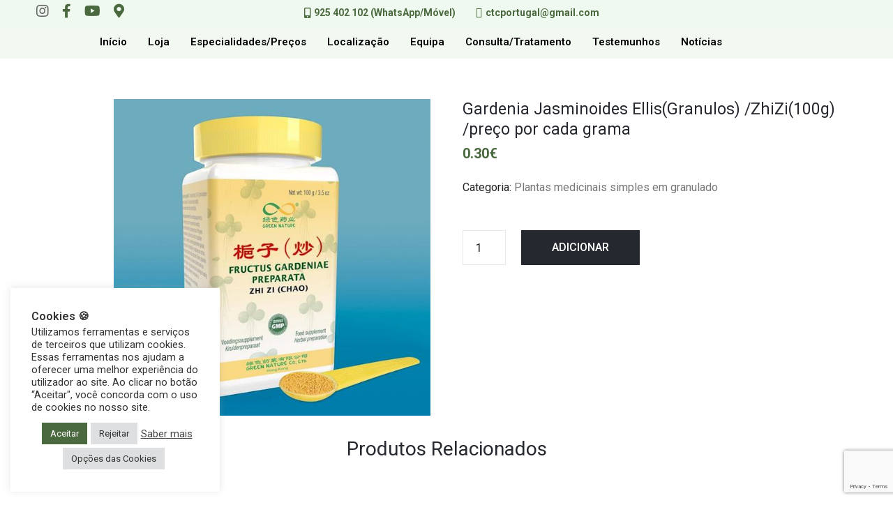

--- FILE ---
content_type: text/html; charset=UTF-8
request_url: https://acupuncturadrachen.com/produto/gardenia-jasminoides-ellisgranulos-zhizi100g-preco-por-cada-grama/
body_size: 30788
content:
<!DOCTYPE html>
<html lang="pt-PT" >

<head>
    <meta http-equiv="Content-Type" content="text/html; charset=UTF-8" />
    <link rel="profile" href="//gmpg.org/xfn/11">
    <link rel="pingback" href="https://acupuncturadrachen.com/xmlrpc.php">
    <meta http-equiv="X-UA-Compatible" content="IE=edge">
    <meta name="viewport" content="width=device-width, initial-scale=1, shrink-to-fit=no"/>
    <title>Gardenia Jasminoides Ellis(Granulos) /ZhiZi(100g) /preço por cada grama &#8211; CTC</title>
<meta name='robots' content='max-image-preview:large' />
<link rel='dns-prefetch' href='//www.googletagmanager.com' />
<link rel='dns-prefetch' href='//www.google.com' />
<link rel='dns-prefetch' href='//cdnjs.cloudflare.com' />
<link rel='dns-prefetch' href='//fonts.googleapis.com' />
<link rel="alternate" type="application/rss+xml" title="CTC &raquo; Feed" href="https://acupuncturadrachen.com/feed/" />
<link rel="alternate" type="application/rss+xml" title="CTC &raquo; Feed de comentários" href="https://acupuncturadrachen.com/comments/feed/" />
<script type="text/javascript">
window._wpemojiSettings = {"baseUrl":"https:\/\/s.w.org\/images\/core\/emoji\/14.0.0\/72x72\/","ext":".png","svgUrl":"https:\/\/s.w.org\/images\/core\/emoji\/14.0.0\/svg\/","svgExt":".svg","source":{"concatemoji":"https:\/\/acupuncturadrachen.com\/wp-includes\/js\/wp-emoji-release.min.js?ver=6.1.9"}};
/*! This file is auto-generated */
!function(e,a,t){var n,r,o,i=a.createElement("canvas"),p=i.getContext&&i.getContext("2d");function s(e,t){var a=String.fromCharCode,e=(p.clearRect(0,0,i.width,i.height),p.fillText(a.apply(this,e),0,0),i.toDataURL());return p.clearRect(0,0,i.width,i.height),p.fillText(a.apply(this,t),0,0),e===i.toDataURL()}function c(e){var t=a.createElement("script");t.src=e,t.defer=t.type="text/javascript",a.getElementsByTagName("head")[0].appendChild(t)}for(o=Array("flag","emoji"),t.supports={everything:!0,everythingExceptFlag:!0},r=0;r<o.length;r++)t.supports[o[r]]=function(e){if(p&&p.fillText)switch(p.textBaseline="top",p.font="600 32px Arial",e){case"flag":return s([127987,65039,8205,9895,65039],[127987,65039,8203,9895,65039])?!1:!s([55356,56826,55356,56819],[55356,56826,8203,55356,56819])&&!s([55356,57332,56128,56423,56128,56418,56128,56421,56128,56430,56128,56423,56128,56447],[55356,57332,8203,56128,56423,8203,56128,56418,8203,56128,56421,8203,56128,56430,8203,56128,56423,8203,56128,56447]);case"emoji":return!s([129777,127995,8205,129778,127999],[129777,127995,8203,129778,127999])}return!1}(o[r]),t.supports.everything=t.supports.everything&&t.supports[o[r]],"flag"!==o[r]&&(t.supports.everythingExceptFlag=t.supports.everythingExceptFlag&&t.supports[o[r]]);t.supports.everythingExceptFlag=t.supports.everythingExceptFlag&&!t.supports.flag,t.DOMReady=!1,t.readyCallback=function(){t.DOMReady=!0},t.supports.everything||(n=function(){t.readyCallback()},a.addEventListener?(a.addEventListener("DOMContentLoaded",n,!1),e.addEventListener("load",n,!1)):(e.attachEvent("onload",n),a.attachEvent("onreadystatechange",function(){"complete"===a.readyState&&t.readyCallback()})),(e=t.source||{}).concatemoji?c(e.concatemoji):e.wpemoji&&e.twemoji&&(c(e.twemoji),c(e.wpemoji)))}(window,document,window._wpemojiSettings);
</script>
<style type="text/css">
img.wp-smiley,
img.emoji {
	display: inline !important;
	border: none !important;
	box-shadow: none !important;
	height: 1em !important;
	width: 1em !important;
	margin: 0 0.07em !important;
	vertical-align: -0.1em !important;
	background: none !important;
	padding: 0 !important;
}
</style>
	
<link rel='stylesheet' id='sbi_styles-css' href='https://acupuncturadrachen.com/wp-content/plugins/instagram-feed/css/sbi-styles.min.css?ver=6.1.4' type='text/css' media='all' />
<link rel='stylesheet' id='wp-block-library-css' href='https://acupuncturadrachen.com/wp-includes/css/dist/block-library/style.min.css?ver=6.1.9' type='text/css' media='all' />
<link rel='stylesheet' id='wc-block-vendors-style-css' href='https://acupuncturadrachen.com/wp-content/plugins/woocommerce/packages/woocommerce-blocks/build/vendors-style.css?ver=4.9.1' type='text/css' media='all' />
<link rel='stylesheet' id='wc-block-style-css' href='https://acupuncturadrachen.com/wp-content/plugins/woocommerce/packages/woocommerce-blocks/build/style.css?ver=4.9.1' type='text/css' media='all' />
<link rel='stylesheet' id='classic-theme-styles-css' href='https://acupuncturadrachen.com/wp-includes/css/classic-themes.min.css?ver=1' type='text/css' media='all' />
<style id='global-styles-inline-css' type='text/css'>
body{--wp--preset--color--black: #000000;--wp--preset--color--cyan-bluish-gray: #abb8c3;--wp--preset--color--white: #ffffff;--wp--preset--color--pale-pink: #f78da7;--wp--preset--color--vivid-red: #cf2e2e;--wp--preset--color--luminous-vivid-orange: #ff6900;--wp--preset--color--luminous-vivid-amber: #fcb900;--wp--preset--color--light-green-cyan: #7bdcb5;--wp--preset--color--vivid-green-cyan: #00d084;--wp--preset--color--pale-cyan-blue: #8ed1fc;--wp--preset--color--vivid-cyan-blue: #0693e3;--wp--preset--color--vivid-purple: #9b51e0;--wp--preset--gradient--vivid-cyan-blue-to-vivid-purple: linear-gradient(135deg,rgba(6,147,227,1) 0%,rgb(155,81,224) 100%);--wp--preset--gradient--light-green-cyan-to-vivid-green-cyan: linear-gradient(135deg,rgb(122,220,180) 0%,rgb(0,208,130) 100%);--wp--preset--gradient--luminous-vivid-amber-to-luminous-vivid-orange: linear-gradient(135deg,rgba(252,185,0,1) 0%,rgba(255,105,0,1) 100%);--wp--preset--gradient--luminous-vivid-orange-to-vivid-red: linear-gradient(135deg,rgba(255,105,0,1) 0%,rgb(207,46,46) 100%);--wp--preset--gradient--very-light-gray-to-cyan-bluish-gray: linear-gradient(135deg,rgb(238,238,238) 0%,rgb(169,184,195) 100%);--wp--preset--gradient--cool-to-warm-spectrum: linear-gradient(135deg,rgb(74,234,220) 0%,rgb(151,120,209) 20%,rgb(207,42,186) 40%,rgb(238,44,130) 60%,rgb(251,105,98) 80%,rgb(254,248,76) 100%);--wp--preset--gradient--blush-light-purple: linear-gradient(135deg,rgb(255,206,236) 0%,rgb(152,150,240) 100%);--wp--preset--gradient--blush-bordeaux: linear-gradient(135deg,rgb(254,205,165) 0%,rgb(254,45,45) 50%,rgb(107,0,62) 100%);--wp--preset--gradient--luminous-dusk: linear-gradient(135deg,rgb(255,203,112) 0%,rgb(199,81,192) 50%,rgb(65,88,208) 100%);--wp--preset--gradient--pale-ocean: linear-gradient(135deg,rgb(255,245,203) 0%,rgb(182,227,212) 50%,rgb(51,167,181) 100%);--wp--preset--gradient--electric-grass: linear-gradient(135deg,rgb(202,248,128) 0%,rgb(113,206,126) 100%);--wp--preset--gradient--midnight: linear-gradient(135deg,rgb(2,3,129) 0%,rgb(40,116,252) 100%);--wp--preset--duotone--dark-grayscale: url('#wp-duotone-dark-grayscale');--wp--preset--duotone--grayscale: url('#wp-duotone-grayscale');--wp--preset--duotone--purple-yellow: url('#wp-duotone-purple-yellow');--wp--preset--duotone--blue-red: url('#wp-duotone-blue-red');--wp--preset--duotone--midnight: url('#wp-duotone-midnight');--wp--preset--duotone--magenta-yellow: url('#wp-duotone-magenta-yellow');--wp--preset--duotone--purple-green: url('#wp-duotone-purple-green');--wp--preset--duotone--blue-orange: url('#wp-duotone-blue-orange');--wp--preset--font-size--small: 13px;--wp--preset--font-size--medium: 20px;--wp--preset--font-size--large: 36px;--wp--preset--font-size--x-large: 42px;--wp--preset--spacing--20: 0.44rem;--wp--preset--spacing--30: 0.67rem;--wp--preset--spacing--40: 1rem;--wp--preset--spacing--50: 1.5rem;--wp--preset--spacing--60: 2.25rem;--wp--preset--spacing--70: 3.38rem;--wp--preset--spacing--80: 5.06rem;}:where(.is-layout-flex){gap: 0.5em;}body .is-layout-flow > .alignleft{float: left;margin-inline-start: 0;margin-inline-end: 2em;}body .is-layout-flow > .alignright{float: right;margin-inline-start: 2em;margin-inline-end: 0;}body .is-layout-flow > .aligncenter{margin-left: auto !important;margin-right: auto !important;}body .is-layout-constrained > .alignleft{float: left;margin-inline-start: 0;margin-inline-end: 2em;}body .is-layout-constrained > .alignright{float: right;margin-inline-start: 2em;margin-inline-end: 0;}body .is-layout-constrained > .aligncenter{margin-left: auto !important;margin-right: auto !important;}body .is-layout-constrained > :where(:not(.alignleft):not(.alignright):not(.alignfull)){max-width: var(--wp--style--global--content-size);margin-left: auto !important;margin-right: auto !important;}body .is-layout-constrained > .alignwide{max-width: var(--wp--style--global--wide-size);}body .is-layout-flex{display: flex;}body .is-layout-flex{flex-wrap: wrap;align-items: center;}body .is-layout-flex > *{margin: 0;}:where(.wp-block-columns.is-layout-flex){gap: 2em;}.has-black-color{color: var(--wp--preset--color--black) !important;}.has-cyan-bluish-gray-color{color: var(--wp--preset--color--cyan-bluish-gray) !important;}.has-white-color{color: var(--wp--preset--color--white) !important;}.has-pale-pink-color{color: var(--wp--preset--color--pale-pink) !important;}.has-vivid-red-color{color: var(--wp--preset--color--vivid-red) !important;}.has-luminous-vivid-orange-color{color: var(--wp--preset--color--luminous-vivid-orange) !important;}.has-luminous-vivid-amber-color{color: var(--wp--preset--color--luminous-vivid-amber) !important;}.has-light-green-cyan-color{color: var(--wp--preset--color--light-green-cyan) !important;}.has-vivid-green-cyan-color{color: var(--wp--preset--color--vivid-green-cyan) !important;}.has-pale-cyan-blue-color{color: var(--wp--preset--color--pale-cyan-blue) !important;}.has-vivid-cyan-blue-color{color: var(--wp--preset--color--vivid-cyan-blue) !important;}.has-vivid-purple-color{color: var(--wp--preset--color--vivid-purple) !important;}.has-black-background-color{background-color: var(--wp--preset--color--black) !important;}.has-cyan-bluish-gray-background-color{background-color: var(--wp--preset--color--cyan-bluish-gray) !important;}.has-white-background-color{background-color: var(--wp--preset--color--white) !important;}.has-pale-pink-background-color{background-color: var(--wp--preset--color--pale-pink) !important;}.has-vivid-red-background-color{background-color: var(--wp--preset--color--vivid-red) !important;}.has-luminous-vivid-orange-background-color{background-color: var(--wp--preset--color--luminous-vivid-orange) !important;}.has-luminous-vivid-amber-background-color{background-color: var(--wp--preset--color--luminous-vivid-amber) !important;}.has-light-green-cyan-background-color{background-color: var(--wp--preset--color--light-green-cyan) !important;}.has-vivid-green-cyan-background-color{background-color: var(--wp--preset--color--vivid-green-cyan) !important;}.has-pale-cyan-blue-background-color{background-color: var(--wp--preset--color--pale-cyan-blue) !important;}.has-vivid-cyan-blue-background-color{background-color: var(--wp--preset--color--vivid-cyan-blue) !important;}.has-vivid-purple-background-color{background-color: var(--wp--preset--color--vivid-purple) !important;}.has-black-border-color{border-color: var(--wp--preset--color--black) !important;}.has-cyan-bluish-gray-border-color{border-color: var(--wp--preset--color--cyan-bluish-gray) !important;}.has-white-border-color{border-color: var(--wp--preset--color--white) !important;}.has-pale-pink-border-color{border-color: var(--wp--preset--color--pale-pink) !important;}.has-vivid-red-border-color{border-color: var(--wp--preset--color--vivid-red) !important;}.has-luminous-vivid-orange-border-color{border-color: var(--wp--preset--color--luminous-vivid-orange) !important;}.has-luminous-vivid-amber-border-color{border-color: var(--wp--preset--color--luminous-vivid-amber) !important;}.has-light-green-cyan-border-color{border-color: var(--wp--preset--color--light-green-cyan) !important;}.has-vivid-green-cyan-border-color{border-color: var(--wp--preset--color--vivid-green-cyan) !important;}.has-pale-cyan-blue-border-color{border-color: var(--wp--preset--color--pale-cyan-blue) !important;}.has-vivid-cyan-blue-border-color{border-color: var(--wp--preset--color--vivid-cyan-blue) !important;}.has-vivid-purple-border-color{border-color: var(--wp--preset--color--vivid-purple) !important;}.has-vivid-cyan-blue-to-vivid-purple-gradient-background{background: var(--wp--preset--gradient--vivid-cyan-blue-to-vivid-purple) !important;}.has-light-green-cyan-to-vivid-green-cyan-gradient-background{background: var(--wp--preset--gradient--light-green-cyan-to-vivid-green-cyan) !important;}.has-luminous-vivid-amber-to-luminous-vivid-orange-gradient-background{background: var(--wp--preset--gradient--luminous-vivid-amber-to-luminous-vivid-orange) !important;}.has-luminous-vivid-orange-to-vivid-red-gradient-background{background: var(--wp--preset--gradient--luminous-vivid-orange-to-vivid-red) !important;}.has-very-light-gray-to-cyan-bluish-gray-gradient-background{background: var(--wp--preset--gradient--very-light-gray-to-cyan-bluish-gray) !important;}.has-cool-to-warm-spectrum-gradient-background{background: var(--wp--preset--gradient--cool-to-warm-spectrum) !important;}.has-blush-light-purple-gradient-background{background: var(--wp--preset--gradient--blush-light-purple) !important;}.has-blush-bordeaux-gradient-background{background: var(--wp--preset--gradient--blush-bordeaux) !important;}.has-luminous-dusk-gradient-background{background: var(--wp--preset--gradient--luminous-dusk) !important;}.has-pale-ocean-gradient-background{background: var(--wp--preset--gradient--pale-ocean) !important;}.has-electric-grass-gradient-background{background: var(--wp--preset--gradient--electric-grass) !important;}.has-midnight-gradient-background{background: var(--wp--preset--gradient--midnight) !important;}.has-small-font-size{font-size: var(--wp--preset--font-size--small) !important;}.has-medium-font-size{font-size: var(--wp--preset--font-size--medium) !important;}.has-large-font-size{font-size: var(--wp--preset--font-size--large) !important;}.has-x-large-font-size{font-size: var(--wp--preset--font-size--x-large) !important;}
.wp-block-navigation a:where(:not(.wp-element-button)){color: inherit;}
:where(.wp-block-columns.is-layout-flex){gap: 2em;}
.wp-block-pullquote{font-size: 1.5em;line-height: 1.6;}
</style>
<link rel='stylesheet' id='buttonizer_frontend_style-css' href='https://acupuncturadrachen.com/wp-content/plugins/buttonizer-multifunctional-button/assets/legacy/frontend.css?v=04e0c297f450cf52f1db53b7f6554a9e&#038;ver=6.1.9' type='text/css' media='all' />
<link rel='stylesheet' id='buttonizer-icon-library-css' href='https://cdnjs.cloudflare.com/ajax/libs/font-awesome/5.15.4/css/all.min.css?ver=6.1.9' type='text/css' media='all' integrity='sha512-1ycn6IcaQQ40/MKBW2W4Rhis/DbILU74C1vSrLJxCq57o941Ym01SwNsOMqvEBFlcgUa6xLiPY/NS5R+E6ztJQ==' crossorigin='anonymous' />
<link rel='stylesheet' id='contact-form-7-css' href='https://acupuncturadrachen.com/wp-content/plugins/contact-form-7/includes/css/styles.css?ver=5.4.1' type='text/css' media='all' />
<link rel='stylesheet' id='cookie-law-info-css' href='https://acupuncturadrachen.com/wp-content/plugins/cookie-law-info/legacy/public/css/cookie-law-info-public.css?ver=3.0.8' type='text/css' media='all' />
<link rel='stylesheet' id='cookie-law-info-gdpr-css' href='https://acupuncturadrachen.com/wp-content/plugins/cookie-law-info/legacy/public/css/cookie-law-info-gdpr.css?ver=3.0.8' type='text/css' media='all' />
<link rel='stylesheet' id='collapscore-css-css' href='https://acupuncturadrachen.com/wp-content/plugins/jquery-collapse-o-matic/css/core_style.css?ver=1.0' type='text/css' media='all' />
<link rel='stylesheet' id='collapseomatic-css-css' href='https://acupuncturadrachen.com/wp-content/plugins/jquery-collapse-o-matic/css/light_style.css?ver=1.6' type='text/css' media='all' />
<link rel='stylesheet' id='woocommerce-layout-css' href='https://acupuncturadrachen.com/wp-content/plugins/woocommerce/assets/css/woocommerce-layout.css?ver=5.3.3' type='text/css' media='all' />
<link rel='stylesheet' id='woocommerce-smallscreen-css' href='https://acupuncturadrachen.com/wp-content/plugins/woocommerce/assets/css/woocommerce-smallscreen.css?ver=5.3.3' type='text/css' media='only screen and (max-width: 768px)' />
<link rel='stylesheet' id='woocommerce-general-css' href='https://acupuncturadrachen.com/wp-content/plugins/woocommerce/assets/css/woocommerce.css?ver=5.3.3' type='text/css' media='all' />
<style id='woocommerce-inline-inline-css' type='text/css'>
.woocommerce form .form-row .required { visibility: visible; }
</style>
<link rel='stylesheet' id='aws-style-css' href='https://acupuncturadrachen.com/wp-content/plugins/advanced-woo-search/assets/css/common.min.css?ver=2.70' type='text/css' media='all' />
<link rel='stylesheet' id='xoo-wsc-fonts-css' href='https://acupuncturadrachen.com/wp-content/plugins/side-cart-woocommerce/assets/css/xoo-wsc-fonts.css?ver=2.1' type='text/css' media='all' />
<link rel='stylesheet' id='xoo-wsc-style-css' href='https://acupuncturadrachen.com/wp-content/plugins/side-cart-woocommerce/assets/css/xoo-wsc-style.css?ver=2.1' type='text/css' media='all' />
<style id='xoo-wsc-style-inline-css' type='text/css'>

.xoo-wsc-sp-left-col img{
	max-width: 80px;
}

.xoo-wsc-sp-right-col{
	font-size: 14px;
}

.xoo-wsc-sp-container{
	background-color: #eee;
}


 

.xoo-wsc-footer{
	background-color: #ffffff;
	color: #000000;
	padding: 10px 20px;
}

.xoo-wsc-footer, .xoo-wsc-footer a, .xoo-wsc-footer .amount{
	font-size: 18px;
}

.xoo-wsc-ft-buttons-cont{
	grid-template-columns: auto;
}

.xoo-wsc-basket{
	bottom: 12px;
	right: 0px;
	background-color: #ffffff;
	color: #000000;
	box-shadow: 0 1px 4px 0;
}

.xoo-wsc-items-count{
	top: -15px;
	left: -15px;
}

.xoo-wsc-items-count, .xoo-wsc-sc-count{
	background-color: #000000;
	color: #ffffff;
}

.xoo-wsc-container, .xoo-wsc-slider{
	max-width: 320px;
	right: -320px;
	top: 0;bottom: 0;
	bottom: 0;
	font-family: }


.xoo-wsc-cart-active .xoo-wsc-container, .xoo-wsc-slider-active .xoo-wsc-slider{
	right: 0;
}

.xoo-wsc-cart-active .xoo-wsc-basket{
	right: 320px;
}

.xoo-wsc-slider{
	right: -320px;
}

span.xoo-wsch-close {
    font-size: 16px;
    right: 10px;
}

.xoo-wsch-top{
	justify-content: center;
}

.xoo-wsch-text{
	font-size: 20px;
}

.xoo-wsc-header{
	color: #000000;
	background-color: #ffffff;
}

.xoo-wsc-sb-bar > span{
	background-color: #1e73be;
}

.xoo-wsc-body{
	background-color: #ffffff;
}

.xoo-wsc-body, .xoo-wsc-body span.amount, .xoo-wsc-body a{
	font-size: 16px;
	color: #000000;
}

.xoo-wsc-product{
	padding: 20px 15px;
}

.xoo-wsc-img-col{
	width: 30%;
}
.xoo-wsc-sum-col{
	width: 70%;
}

.xoo-wsc-sum-col{
	justify-content: center;
}

/***** Quantity *****/

.xoo-wsc-qty-box{
	max-width: 75px;
}

.xoo-wsc-qty-box.xoo-wsc-qtb-square{
	border-color: #000000;
}

input[type="number"].xoo-wsc-qty{
	border-color: #000000;
	background-color: #ffffff;
	color: #000000;
	height: 28px;
	line-height: 28px;
}

input[type="number"].xoo-wsc-qty, .xoo-wsc-qtb-square{
	border-width: 1px;
	border-style: solid;
}
.xoo-wsc-chng{
	background-color: #ffffff;
	color: #000000;
}
</style>
<link rel='stylesheet' id='iksm-public-style-css' href='https://acupuncturadrachen.com/wp-content/plugins/iks-menu/assets/css/public.css?ver=1.9.8' type='text/css' media='all' />
<link rel='stylesheet' id='prettyphoto-css' href='https://acupuncturadrachen.com/wp-content/themes/pogon/assets/libs/prettyphoto/css/prettyPhoto.css' type='text/css' media='all' />
<link rel='stylesheet' id='owl-carousel-css' href='https://acupuncturadrachen.com/wp-content/themes/pogon/assets/libs/owl-carousel/assets/owl.carousel.min.css' type='text/css' media='all' />
<link rel='stylesheet' id='bootstrap-css' href='https://acupuncturadrachen.com/wp-content/themes/pogon/assets/libs/bootstrap/css/bootstrap.min.css' type='text/css' media='all' />
<link rel='stylesheet' id='select2-css' href='https://acupuncturadrachen.com/wp-content/plugins/woocommerce/assets/css/select2.css?ver=5.3.3' type='text/css' media='all' />
<link rel='stylesheet' id='v4-shims-css' href='https://acupuncturadrachen.com/wp-content/themes/pogon/assets/libs/fontawesome/css/v4-shims.min.css' type='text/css' media='all' />
<link rel='stylesheet' id='fontawesome-css' href='https://acupuncturadrachen.com/wp-content/themes/pogon/assets/libs/fontawesome/css/all.min.css' type='text/css' media='all' />
<link rel='stylesheet' id='elegant-font-css' href='https://acupuncturadrachen.com/wp-content/themes/pogon/assets/libs/elegant_font/ele_style.css' type='text/css' media='all' />
<link rel='stylesheet' id='themify-icon-css' href='https://acupuncturadrachen.com/wp-content/themes/pogon/assets/libs/themify-icon/themify-icons.css' type='text/css' media='all' />
<link rel='stylesheet' id='flaticon-css' href='https://acupuncturadrachen.com/wp-content/themes/pogon/assets/libs/flaticon/font/flaticon.css' type='text/css' media='all' />
<link rel='stylesheet' id='pogon-theme-css' href='https://acupuncturadrachen.com/wp-content/themes/pogon/assets/css/theme.css' type='text/css' media='all' />
<link rel='stylesheet' id='parent-style-css' href='https://acupuncturadrachen.com/wp-content/themes/pogon/style.css' type='text/css' media='all' />
<link rel='stylesheet' id='pogon-style-css' href='https://acupuncturadrachen.com/wp-content/themes/pogon-child/style.css' type='text/css' media='all' />
<style id='pogon-style-inline-css' type='text/css'>
   
@media (min-width: 769px){
    #sidebar-woo{
        flex: 0 0 320px;
        max-width: 320px;
        padding: 0;
    }
    
    #main-content-woo{
        flex: 0 0 calc(100% - 320px);
        max-width: calc(100% - 320px);
        padding-right: 60px;
        padding-left: 0;
    }
}

@media(max-width: 768px){
    #sidebar-woo, #main-content-woo{
        flex: 0 0 100%;
        max-width: 100%;
    }
    
}

    @media (min-width: 769px){
        .wrap_site{
            flex-direction: row-reverse;
        }
        #main-content-woo{
            padding-left: 60px;
            padding-right: 0;
        }
        
    }
    @media(min-width: 769px) and (max-width: 1170px){
        #main-content-woo{
            padding-left: 30px;
            padding-right: 0;
        }
    }

body{
	font-family: Roboto;
	font-weight: 400;
	font-size: 15px;
	line-height: 1.8em;
	letter-spacing: 0px;
	color: #666;
}
p{
	color: #666;
	line-height: 1.8em;
}

a.navbar-brand,
a:hover{
	color: #5e844f;
}

/* Blog */
article.post-wrap .post-meta .post-meta-content a:hover,
article.post-wrap .post-title h2.post-title a:hover,
.sidebar .widget ul li a,
.sidebar .widget.recent-posts-widget-with-thumbnails ul li a .rpwwt-post-title,
.sidebar .widget.widget_rss ul li a.rsswidget,
.single-post article.post-wrap .post-tag-pogon .share_social-pogon ul.share-social-icons li a:hover i,
.single-post article.post-wrap .post_recommend .ova_blog .related-post .content .post-title a:hover,
.content_comments .commentlists li.comment article.comment_item .comment-details .ova_reply .comment-reply-link,
.content_comments .commentlists li.comment article.comment_item .comment-details .ova_reply .comment-edit-link,
.content_comments .commentlists li.comment article.comment_item .comment-details .ova_reply i.fa-reply,
.icon-before-heading .elementor-heading-title::before,
article.post-wrap .post-meta .post-meta-content i
{
	color: #5e844f;
}

article.post-wrap .btn-pogon-default,
.pagination-wrapper .blog_pagination .pagination li.active a,
.pagination-wrapper .blog_pagination .pagination li a:hover,
.single-post article.post-wrap .post-tag-pogon .post-tags-pogon > a
{
	background-color: #5e844f;
}
.content_comments .wrap_comment_form .comment-form .form-submit input[type=submit],
.content_comments .commentlists .comment-respond .comment-form input[type=submit]
{
	background-color: #5e844f !important;
	border-color: #5e844f !important;
}


/* Shop Woo */
.woocommerce ul.products li.product .price,
.footer_link ul li a:hover,
.woocommerce ul.products li.product h2.woocommerce-loop-product__title a:hover,
.woocommerce-checkout .checkout #customer_details .woocommerce-billing-fields .woocommerce-billing-fields__field-wrapper .form-row label .required,
.woocommerce-pagination ul.page-numbers li .page-numbers
{
	color: #5e844f;
}

.woocommerce ul.products li.product .onsale,
.woocommerce ul.products li.product .add_to_cart_button:hover,
.woocommerce.single-product .product .cart .single_add_to_cart_button:hover,
.woocommerce.single-product .product .woocommerce-tabs ul.tabs li.active a:after,
.woocommerce.single-product .product .woocommerce-tabs .woocommerce-Tabs-panel--reviews .woocommerce-Reviews #review_form_wrapper .form-submit input#submit:hover,
.woocommerce-cart .woocommerce .woocommerce-cart-form .shop_table tbody tr td.actions button.button,
.woocommerce-cart .woocommerce .cart-collaterals .cart_totals .wc-proceed-to-checkout a.checkout-button:hover,
.woocommerce-cart .woocommerce .woocommerce-cart-form .shop_table tbody tr td.actions .coupon button.button:hover,
.woocommerce #payment #place_order, .woocommerce-page #payment #place_order:hover,
.footer_link ul li:before,
#scrollUp:hover,
.woocommerce-pagination ul.page-numbers li .page-numbers.current,
.woocommerce.single-product .product .onsale
{
	background: #5e844f;
}

.woocommerce .woocommerce-ordering .select2-container--default .select2-selection--single,
.woocommerce-cart .woocommerce .woocommerce-cart-form .shop_table tbody tr td.actions .coupon button.button:hover,
.woocommerce-pagination ul.page-numbers li .page-numbers
{
	border-color: #5e844f;
}

</style>
<link rel='stylesheet' id='ova-google-fonts-css' href='//fonts.googleapis.com/css?family=Roboto%3A100%2C200%2C300%2C400%2C500%2C600%2C700%2C800%2C900' type='text/css' media='all' />
<link rel='stylesheet' id='recent-posts-widget-with-thumbnails-public-style-css' href='https://acupuncturadrachen.com/wp-content/plugins/recent-posts-widget-with-thumbnails/public.css?ver=7.1.1' type='text/css' media='all' />
<link rel='stylesheet' id='elementor-frontend-legacy-css' href='https://acupuncturadrachen.com/wp-content/plugins/elementor/assets/css/frontend-legacy.min.css?ver=3.2.3' type='text/css' media='all' />
<link rel='stylesheet' id='elementor-frontend-css' href='https://acupuncturadrachen.com/wp-content/plugins/elementor/assets/css/frontend.min.css?ver=3.2.3' type='text/css' media='all' />
<link rel='stylesheet' id='style-elementor-css' href='https://acupuncturadrachen.com/wp-content/plugins/ova-framework/assets/css/style-elementor.css' type='text/css' media='all' />
<script type='text/javascript' src='https://acupuncturadrachen.com/wp-includes/js/jquery/jquery.min.js?ver=3.6.1' id='jquery-core-js'></script>
<script type='text/javascript' src='https://acupuncturadrachen.com/wp-includes/js/jquery/jquery-migrate.min.js?ver=3.3.2' id='jquery-migrate-js'></script>
<script type='text/javascript' id='cookie-law-info-js-extra'>
/* <![CDATA[ */
var Cli_Data = {"nn_cookie_ids":[],"cookielist":[],"non_necessary_cookies":[],"ccpaEnabled":"","ccpaRegionBased":"","ccpaBarEnabled":"","strictlyEnabled":["necessary","obligatoire"],"ccpaType":"gdpr","js_blocking":"1","custom_integration":"","triggerDomRefresh":"","secure_cookies":""};
var cli_cookiebar_settings = {"animate_speed_hide":"500","animate_speed_show":"500","background":"#FFF","border":"#b1a6a6c2","border_on":"","button_1_button_colour":"#4b693f","button_1_button_hover":"#3c5432","button_1_link_colour":"#fff","button_1_as_button":"1","button_1_new_win":"","button_2_button_colour":"#333","button_2_button_hover":"#292929","button_2_link_colour":"#444","button_2_as_button":"","button_2_hidebar":"","button_3_button_colour":"#dedfe0","button_3_button_hover":"#b2b2b3","button_3_link_colour":"#333333","button_3_as_button":"1","button_3_new_win":"","button_4_button_colour":"#dedfe0","button_4_button_hover":"#b2b2b3","button_4_link_colour":"#333333","button_4_as_button":"1","button_7_button_colour":"#4b693f","button_7_button_hover":"#3c5432","button_7_link_colour":"#fff","button_7_as_button":"1","button_7_new_win":"","font_family":"inherit","header_fix":"","notify_animate_hide":"1","notify_animate_show":"","notify_div_id":"#cookie-law-info-bar","notify_position_horizontal":"right","notify_position_vertical":"bottom","scroll_close":"","scroll_close_reload":"","accept_close_reload":"","reject_close_reload":"","showagain_tab":"","showagain_background":"#fff","showagain_border":"#000","showagain_div_id":"#cookie-law-info-again","showagain_x_position":"100px","text":"#333333","show_once_yn":"","show_once":"10000","logging_on":"","as_popup":"","popup_overlay":"1","bar_heading_text":"Cookies \ud83c\udf6a","cookie_bar_as":"widget","popup_showagain_position":"bottom-right","widget_position":"left"};
var log_object = {"ajax_url":"https:\/\/acupuncturadrachen.com\/wp-admin\/admin-ajax.php"};
/* ]]> */
</script>
<script type='text/javascript' src='https://acupuncturadrachen.com/wp-content/plugins/cookie-law-info/legacy/public/js/cookie-law-info-public.js?ver=3.0.8' id='cookie-law-info-js'></script>
<script type='text/javascript' src='https://acupuncturadrachen.com/wp-content/plugins/iks-menu/assets/js/public.js?ver=1.9.8' id='iksm-public-script-js'></script>
<script type='text/javascript' src='https://acupuncturadrachen.com/wp-content/plugins/iks-menu/assets/js/menu.js?ver=1.9.8' id='iksm-menu-script-js'></script>

<!-- Google Analytics snippet added by Site Kit -->
<script type='text/javascript' src='https://www.googletagmanager.com/gtag/js?id=UA-234486604-1' id='google_gtagjs-js' async></script>
<script type='text/javascript' id='google_gtagjs-js-after'>
window.dataLayer = window.dataLayer || [];function gtag(){dataLayer.push(arguments);}
gtag('set', 'linker', {"domains":["acupuncturadrachen.com"]} );
gtag("js", new Date());
gtag("set", "developer_id.dZTNiMT", true);
gtag("config", "UA-234486604-1", {"anonymize_ip":true});
gtag("config", "G-FP68SM5TK6");
</script>

<!-- End Google Analytics snippet added by Site Kit -->
<link rel="https://api.w.org/" href="https://acupuncturadrachen.com/wp-json/" /><link rel="alternate" type="application/json" href="https://acupuncturadrachen.com/wp-json/wp/v2/product/3973" /><link rel="EditURI" type="application/rsd+xml" title="RSD" href="https://acupuncturadrachen.com/xmlrpc.php?rsd" />
<link rel="wlwmanifest" type="application/wlwmanifest+xml" href="https://acupuncturadrachen.com/wp-includes/wlwmanifest.xml" />
<meta name="generator" content="WordPress 6.1.9" />
<meta name="generator" content="WooCommerce 5.3.3" />
<link rel="canonical" href="https://acupuncturadrachen.com/produto/gardenia-jasminoides-ellisgranulos-zhizi100g-preco-por-cada-grama/" />
<link rel='shortlink' href='https://acupuncturadrachen.com/?p=3973' />
<link rel="alternate" type="application/json+oembed" href="https://acupuncturadrachen.com/wp-json/oembed/1.0/embed?url=https%3A%2F%2Facupuncturadrachen.com%2Fproduto%2Fgardenia-jasminoides-ellisgranulos-zhizi100g-preco-por-cada-grama%2F" />
<link rel="alternate" type="text/xml+oembed" href="https://acupuncturadrachen.com/wp-json/oembed/1.0/embed?url=https%3A%2F%2Facupuncturadrachen.com%2Fproduto%2Fgardenia-jasminoides-ellisgranulos-zhizi100g-preco-por-cada-grama%2F&#038;format=xml" />
<style type='text/css'>
</style>
<!-- start Simple Custom CSS and JS -->
<style type="text/css">
/* Add your CSS code here.

For example:
.example {
    color: red;
}

For brushing up on your CSS knowledge, check out http://www.w3schools.com/css/css_syntax.asp

End of comment */ 

.xoo-wsc-empty-cart a {
    display: none;
}

#wcf_custom_coupon_field {
    display: none;
}</style>
<!-- end Simple Custom CSS and JS -->
<!-- start Simple Custom CSS and JS -->
<style type="text/css">
/* Add your CSS code here.

For example:
.example {
    color: red;
}

For brushing up on your CSS knowledge, check out http://www.w3schools.com/css/css_syntax.asp

End of comment */ 

.select2-product_cat-result-1v77-uncategorized{
  
  display:none;
  
}

.woocommerce.single-product .product .related.products>h2 {
    font-size: 28px;
    text-align: center;

}

.woocommerce.single-product .product .product_title {
    font-size: 23px;

}

.woocommerce.single-product .product .woocommerce-product-details__short-description p {

    font-size: 15px;

}

.woocommerce form .show-password-input, .woocommerce-page form .show-password-input {

    right: -6.3em;

}

.woocommerce form .form-row input.input-text, .woocommerce form .form-row textarea {

    width: 135%;

}

.woocommerce-account .woocommerce-MyAccount-content {
    font-family: georgia;
    color: #000;
}

.woocommerce-account .lost_reset_password .form-row label, .woocommerce-account .woocommerce-form-login .form-row label, .woocommerce-account .edit-account .form-row label, .woocommerce-account .login .form-row label, .woocommerce-account .register .form-row label {
    font-size: 16px;
    color: #555555;
    margin-right: 10px;
    margin-bottom: 1px;
}

.woocommerce form .password-input input[type=password], .woocommerce-page form .password-input input[type=password] {
    padding-right: 8.9rem;
}

.woocommerce .col2-set, .woocommerce-page .col2-set {
    width: 100%;
    font-family: roboto;
    color: #000;
}

.woocommerce-account .woocommerce-MyAccount-navigation {

    font-family: georgia;
}

.woocommerce-account .woocommerce-MyAccount-content {

    font-family: georgia;
}


.woocommerce-page .buttonizer {

    display: none;
}



.page-id-2925 .buttonizer {

    display: none;
}


.xoo-wsc-footer .btn:hover {
    color: #ffffff;
    text-decoration: none;
    background: #4b693f;
}



.xoo-wsc-items-count, .xoo-wsc-sc-count {
    background-color: #4b693f;
    color: #ffffff;
}


.xoo-wsc-bki {
    font-size: 30px;
    color: #4b693f;
}








.xoo-wsc-basket {
    bottom: 81px;

}

.search {
    background: #627C56;
    padding-bottom: 10px;
  padding-top:5px;
    padding-left: 16px;
    margin-top: -15px;
    margin-left: -15px;
}


button, [type="button"], [type="reset"], [type="submit"] {
    -webkit-appearance: button;
    padding-bottom: 7px;
    padding-top: 8px;
    border: 1px solid;
}

.tax-product_cat .select2-container--default .select2-selection--single {

    padding-top: 0px !important;
}

.page-id-2925 .select2-container--default .select2-selection--single {

    padding-top: 8px !important;
}

.page-id-2925 .select2-container--default .select2-selection--single {
    background-color: #fff;
    border: 1px solid #e5e5e5;
    border-radius: 0;
    height: 46px;
    padding-top: 8px;
}

.wrap_search_pogon_popup .search_pogon_popup .search-form .search-submit:hover {
    background: #4b693f;
    color: #fff;
}</style>
<!-- end Simple Custom CSS and JS -->
<!-- start Simple Custom CSS and JS -->
<style type="text/css">
/* Add your CSS code here.

For example:
.example {
    color: red;
}

For brushing up on your CSS knowledge, check out http://www.w3schools.com/css/css_syntax.asp

End of comment */ 

span.wpcf7-list-item {

    margin: 0px 0px 0px 0em !important;
}

.wpcf7-mail-sent-ok {

    margin: 11px 0%!important;
}</style>
<!-- end Simple Custom CSS and JS -->
<!-- start Simple Custom CSS and JS -->
<style type="text/css">
/* Add your CSS code here.

For example:
.example {
    color: red;
}

For brushing up on your CSS knowledge, check out http://www.w3schools.com/css/css_syntax.asp

End of comment */ 

.imagensnostestemunhostamanho{
  

  
}</style>
<!-- end Simple Custom CSS and JS -->
<!-- start Simple Custom CSS and JS -->
<style type="text/css">
/* Add your CSS code here.

For example:
.example {
    color: red;
}

For brushing up on your CSS knowledge, check out http://www.w3schools.com/css/css_syntax.asp

End of comment */ 


.page-id-51 .elementor-51 .elementor-element.elementor-element-43373c0 {
    margin-top: 0px;
    margin-bottom: -43px;
    padding: 0px 0px -50px 0px;
}

.woocommerce.single-product .woo-wrapper {
    padding-bottom: 53px;
    padding-top: 35px;
}

.elementor-487 .elementor-element.elementor-element-fe856ee .elementor-repeater-item-9819146 .slide-inner .elementor-slide-button {
    
  background-image: url("https://acupuncturadrachen.com/wp-content/uploads/2019/03/download.png");

  background-position: center; 
  background-repeat: no-repeat; 
  padding-top:20px;

}

.elementor video {
    max-width: 80%;
    width: 80%;
   display: block;
    margin-left: auto;
    margin-right: auto
}


@media (max-width: 767px){
.contact-1 {

    padding: 0px 0px 0px 0px !important;

}
  
  .contact-1 input, .contact-1 textarea {
    -webkit-appearance: checkbox !important;
}
  
  .woocommerce .share_social {
    display: none;
}
  
  
  .contact-1 p {
    margin-bottom: 10px !important;
    text-align: center !important;
}
  
  .input telephone{
    
    text-align:center !important;
    
  }
  
  }


ul {
  
  list-style-type: revert;

}

.woocommerce.single-product .product .price {

    color: #4b693f;

}

.woocommerce.single-product .woo-wrapper {
    padding-bottom: 53px;
    padding-top: 58px;
}

.product-categories a.navbar-brand, a:hover {
  color: #000000;

}

.product-categories a.navbar-brand, a {
    color: #000000;
}


.woocommerce .share_social {

    display: none !important;
}

.woocommerce a.added_to_cart {
    padding-top: .5em;
    display: inherit;
}

.woocommerce-checkout .checkout h3#order_review_heading {

    font-family: roboto;
}


.woocommerce ul.products li.product .added_to_cart {
    font-size: 17px;
    TEXT-ALIGN: center;
    color: #ffffff;
    padding-bottom: 11px;
    background: #4b693f;
}


.woocommerce-checkout .checkout #order_review .shop_table {
    border-color: #e8e8e8;
    margin-bottom: 40px;
    font-family: roboto !important
}

.cat-item-15{
  
  display:none;
  
}

.woocommerce ul#shipping_method li label {

    font-family: roboto;
}


.woocommerce-cart .woocommerce .woocommerce-cart-form .shop_table {
    border: 0;
    font-family: roboto;
}

.woocommerce-message {
    border-top-color: #4b693f;
    font-family: roboto;
}

.woocommerce-checkout .checkout #order_review .woocommerce-checkout-payment {
    background: #edeff1;
    font-family: roboto;
}

.woocommerce .cart-collaterals .cart_totals, .woocommerce-page .cart-collaterals .cart_totals {
    float: right;
    width: 48%;
    font-family: roboto;
}

.checkout woocommerce-checkout{
    font-family: roboto;
}


.woocommerce .col2-set, .woocommerce-page .col2-set {
    width: 100%;
    font-family: roboto;
}</style>
<!-- end Simple Custom CSS and JS -->
<!-- start Simple Custom CSS and JS -->
<script type="text/javascript">
 

jQuery(document).ready(function( $ ){

  
   //$(".xoo-wsc-empty-cart").find("a").css('display') == 'none')

  
  
  
});</script>
<!-- end Simple Custom CSS and JS -->
<!-- start Simple Custom CSS and JS -->
<script type="text/javascript">
jQuery(document).ready(function( $ ){
  
    $(".search").find("input").attr("placeholder", "Procurar...");
    $(".woocommerce-form-login").find("label[for =username]").html("Utilizador");
    $(".woocommerce-form-login").find("label[for =password]").html("Palavra-Passe");
    $(".woocommerce-LostPassword").find(".woocommerce-form__label-for-checkbox").html("<input class='woocommerce-form__input woocommerce-form__input-checkbox' name='rememberme' type='checkbox' id='rememberme' value='forever'><p style='padding-top: 33px;padding-left: 10px;'>Lembrar-me</p>");
    $("#customer_login").find("li:nth-child(2)").html("<a class='nav-link' href='#register' role='tab' data-toggle='tab'>Registar</a>");
    $(".woocommerce-LostPassword").find("a").html("Perdeu a Palavra-Passe?");
    $(".woocommerce-form-register").find("label[for =reg_email]").html("Email");
    $(".woocommerce-FormRow").find("button").html("Registar");
  

});


</script>
<!-- end Simple Custom CSS and JS -->
<meta name="generator" content="Site Kit by Google 1.90.1" /><style type="text/css" id="iksm-dynamic-style"></style>	<noscript><style>.woocommerce-product-gallery{ opacity: 1 !important; }</style></noscript>
	<script type="text/javascript">if (typeof ajaxurl === "undefined") {var ajaxurl = "https://acupuncturadrachen.com/wp-admin/admin-ajax.php"}</script><link rel="icon" href="https://acupuncturadrachen.com/wp-content/uploads/2019/03/cropped-icon-1-32x32.png" sizes="32x32" />
<link rel="icon" href="https://acupuncturadrachen.com/wp-content/uploads/2019/03/cropped-icon-1-192x192.png" sizes="192x192" />
<link rel="apple-touch-icon" href="https://acupuncturadrachen.com/wp-content/uploads/2019/03/cropped-icon-1-180x180.png" />
<meta name="msapplication-TileImage" content="https://acupuncturadrachen.com/wp-content/uploads/2019/03/cropped-icon-1-270x270.png" />
		<style type="text/css" id="wp-custom-css">
			
.page-id-1655 .ovatheme_header_default nav.navbar, .ovatheme_header_default nav.navbar {
  
    display: none;
}
.page-id-1655 .ovatheme_breadcrumbs {
   
    display: none;
}
   
.page-id-1655 .elementor-145 .elementor-element.elementor-element-a4a4df0 {
  
    display: none;
}


.page-id-1655 .elementor-145 .elementor-element.elementor-element-3f37e5f {

    display: none;
}

.page-id-1655 .buttonizer {

    display: none;
}


h1.page-title {
  
    display: none !important;
	
}

.contact-1 {
    box-shadow: 0px 0px 0px rgba(0,0,0,0)!important;
    padding: 0px 50px 80px 50px;
    background-color: #ffffff;
}

.contact-1 input[type=submit] {
    background-color: #4B693F!important;
}


.buttonizer.right.buttonizer-desktop-has-1 .buttonizer-label, .buttonizer.right.buttonizer-mobile-has-1 .buttonizer-label {
    right: 65px;
    font-weight: 600 !important;
}

.single-post article.post-wrap .post-meta .post-meta-content {
    margin-bottom: 11px;
    display: none !important;
}

.single-post article.post-wrap .post-media {
    text-align: center !important;
}

.single-post article.post-wrap .post-tag-pogon .share_social-pogon ul.share-social-icons {
  
    display: none !important;
}


.eafc-window-opener-button-button {

    margin-bottom: 64px !important;
}



.select2-container--default .select2-selection--single {

    background-color: #fff;
    border: 1px solid #e5e5e5;
    border-radius: 0;
    height: 54px;
    padding-top: 8px;

}

.select2-container--default .select2-selection--single .select2-selection__rendered {

    color: #666666;
    line-height: 28px;

}
input[type="date"], input[type="time"], input[type="datetime-local"], input[type="month"] {

    -webkit-appearance: listbox;
    background-color: 

    #fff;
    border: 1px solid #e5e5e5;
    border-radius: 3px;
    height: 56px;
    padding-top: 6px;

}		</style>
		</head>

<body data-rsssl=1 class="product-template-default single single-product postid-3973 theme-pogon woocommerce woocommerce-page woocommerce-no-js elementor-default elementor-kit-2508" ><div class="ova-wrapp">
	
<style id="elementor-post-11">.elementor-11 .elementor-element.elementor-element-1323667:not(.elementor-motion-effects-element-type-background), .elementor-11 .elementor-element.elementor-element-1323667 > .elementor-motion-effects-container > .elementor-motion-effects-layer{background-color:#D1EDD259;}.elementor-11 .elementor-element.elementor-element-1323667{transition:background 0.3s, border 0.3s, border-radius 0.3s, box-shadow 0.3s;margin-top:0px;margin-bottom:0px;padding:5px 0px 5px 0px;}.elementor-11 .elementor-element.elementor-element-1323667 > .elementor-background-overlay{transition:background 0.3s, border-radius 0.3s, opacity 0.3s;}.elementor-11 .elementor-element.elementor-element-4339cb9 > .elementor-element-populated{margin:0px 0px 0px 0px;padding:0px 5px 0px 7px;}.elementor-11 .elementor-element.elementor-element-9273ae4 .ova_social {text-align:left;}.elementor-11 .elementor-element.elementor-element-9273ae4 .ova_social .content{text-align:left;}.elementor-11 .elementor-element.elementor-element-9273ae4 .ova-framework-social-icon i{font-size:20px;}.elementor-11 .elementor-element.elementor-element-9273ae4 .ova-framework-social-icon:not(:last-child){margin-right:15px;}.elementor-11 .elementor-element.elementor-element-9273ae4 .ova-framework-social-icon:hover i{color:#12a85f;}.elementor-11 .elementor-element.elementor-element-9273ae4 .ova_social .content a:hover{border-color:#12a85f;}.elementor-11 .elementor-element.elementor-element-9273ae4 > .elementor-widget-container{margin:0px 0px 0px 0px;padding:0px 17px 0px 0px;}.elementor-11 .elementor-element.elementor-element-d1f2cb2 > .elementor-element-populated{margin:0px 0px 0px 0px;padding:0px 0px 0px 0px;}.elementor-11 .elementor-element.elementor-element-954782a .ova_contact_us i{color:#4B693F;}.elementor-11 .elementor-element.elementor-element-954782a .ova_contact_us i:hover{color:#4B693F;}.elementor-11 .elementor-element.elementor-element-954782a .ova_contact_us .text{font-size:14px;font-weight:bold;}.elementor-11 .elementor-element.elementor-element-954782a .ova_contact_us .text a{color:#4B693F;}.elementor-11 .elementor-element.elementor-element-954782a .ova_contact_us .text a:hover{color:#4B693F;}.elementor-11 .elementor-element.elementor-element-954782a > .elementor-widget-container{margin:0px 12px 0px 0px;padding:0px 0px 0px 0px;}.elementor-11 .elementor-element.elementor-element-954782a{width:auto;max-width:auto;}.elementor-11 .elementor-element.elementor-element-61b1263 .ova_contact_us i{color:#4B693F;}.elementor-11 .elementor-element.elementor-element-61b1263 .ova_contact_us i:hover{color:#4B693F;}.elementor-11 .elementor-element.elementor-element-61b1263 .ova_contact_us .text{font-size:14px;font-weight:bold;}.elementor-11 .elementor-element.elementor-element-61b1263 .ova_contact_us .text a{color:#4B693F;}.elementor-11 .elementor-element.elementor-element-61b1263 .ova_contact_us .text a:hover{color:#4B693F;}.elementor-11 .elementor-element.elementor-element-61b1263 > .elementor-widget-container{margin:0px 12px 0px 0px;padding:0px 0px 0px 0px;}.elementor-11 .elementor-element.elementor-element-61b1263{width:auto;max-width:auto;}.elementor-11 .elementor-element.elementor-element-b2209f9 .ova_contact_us i{color:#4B693F;}.elementor-11 .elementor-element.elementor-element-b2209f9 .ova_contact_us i:hover{color:#4B693F;}.elementor-11 .elementor-element.elementor-element-b2209f9 .ova_contact_us .text{font-size:14px;font-weight:bold;}.elementor-11 .elementor-element.elementor-element-b2209f9 .ova_contact_us .text a{color:#4B693F;}.elementor-11 .elementor-element.elementor-element-b2209f9 .ova_contact_us .text a:hover{color:#4B693F;}.elementor-11 .elementor-element.elementor-element-b2209f9 > .elementor-widget-container{margin:0px 12px 0px 0px;padding:0px 0px 0px 0px;}.elementor-11 .elementor-element.elementor-element-b2209f9{width:auto;max-width:auto;}.elementor-11 .elementor-element.elementor-element-cc397bd > .elementor-container > .elementor-row > .elementor-column > .elementor-column-wrap > .elementor-widget-wrap{align-content:center;align-items:center;}.elementor-11 .elementor-element.elementor-element-cc397bd:not(.elementor-motion-effects-element-type-background), .elementor-11 .elementor-element.elementor-element-cc397bd > .elementor-motion-effects-container > .elementor-motion-effects-layer{background-color:#01950A59;}.elementor-11 .elementor-element.elementor-element-cc397bd > .elementor-background-overlay{background-color:#FFFFFF;opacity:0.84;transition:background 0.3s, border-radius 0.3s, opacity 0.3s;}.elementor-11 .elementor-element.elementor-element-cc397bd{transition:background 0.3s, border 0.3s, border-radius 0.3s, box-shadow 0.3s;margin-top:0px;margin-bottom:0px;padding:5px 0px 5px 10px;}.elementor-11 .elementor-element.elementor-element-8f17b41 > .elementor-element-populated{margin:0px 0px 0px 0px;padding:0px 0px 0px 0px;}.elementor-11 .elementor-element.elementor-element-97e005a{text-align:left;}.elementor-11 .elementor-element.elementor-element-97e005a img{width:52%;}.elementor-bc-flex-widget .elementor-11 .elementor-element.elementor-element-ecd383e.elementor-column .elementor-column-wrap{align-items:center;}.elementor-11 .elementor-element.elementor-element-ecd383e.elementor-column.elementor-element[data-element_type="column"] > .elementor-column-wrap.elementor-element-populated > .elementor-widget-wrap{align-content:center;align-items:center;}.elementor-11 .elementor-element.elementor-element-ecd383e.elementor-column > .elementor-column-wrap > .elementor-widget-wrap{justify-content:flex-end;}.elementor-11 .elementor-element.elementor-element-ecd383e > .elementor-element-populated{margin:0px 0px 0px 0px;padding:0px 0px 0px 0px;}.elementor-11 .elementor-element.elementor-element-3fe0a68{margin-top:0px;margin-bottom:0px;padding:0px 0px 0px 0px;}.elementor-11 .elementor-element.elementor-element-852d06a > .elementor-element-populated{margin:0px 0px 0px 0px;padding:0px 0px 0px 0px;}.elementor-11 .elementor-element.elementor-element-bc79520 .ova_nav ul.menu{flex-direction:row;padding:5px 0px 5px 0px;justify-content:flex-end;align-items:flex-end;}.elementor-11 .elementor-element.elementor-element-bc79520 .ova_nav ul.menu > li > a{padding:0px 0px 0px 0px;color:#000000 !important;font-size:15px;font-weight:600;text-transform:capitalize;}.elementor-11 .elementor-element.elementor-element-bc79520 .ova_nav ul.menu > li > a:hover{color:#4B693F !important;}.elementor-11 .elementor-element.elementor-element-bc79520 .ova_nav ul.menu > li.active>a{color:#4B693F !important;}.elementor-11 .elementor-element.elementor-element-bc79520 .ova_nav .dropdown-menu{min-width:175px;}.elementor-11 .elementor-element.elementor-element-bc79520 .ova_nav ul.menu .dropdown-menu{padding:9px 0px 10px 0px;border-style:solid;border-width:1px 1px 1px 1px;border-color:#eeeeee;border-radius:5px 5px 5px 5px;}.elementor-11 .elementor-element.elementor-element-bc79520 .ova_nav ul.menu .dropdown-menu li a{padding:3px 15px 3px 15px;font-size:14px;font-weight:600;text-transform:none;}.elementor-11 .elementor-element.elementor-element-bc79520 .ova_nav ul.menu .dropdown-menu li > a{color:#333333 !important;}.elementor-11 .elementor-element.elementor-element-bc79520 .ova_nav ul.menu .dropdown-menu li > a:hover{color:#12a85f !important;}.elementor-11 .elementor-element.elementor-element-bc79520 .ova_nav ul.menu .dropdown-menu li.active > a{color:#12a85f !important;}.elementor-11 .elementor-element.elementor-element-bc79520 .ova_openNav:hover .bar .bar-menu-line{background-color:#12a85f;}.elementor-11 .elementor-element.elementor-element-bc79520 .dropdown button.dropdown-toggle{margin:8px 0px 0px 0px;}.elementor-11 .elementor-element.elementor-element-bc79520 > .elementor-widget-container{margin:0px 0px 0px 0px;padding:0px 200px 0px 0px;}@media(max-width:1024px){.elementor-11 .elementor-element.elementor-element-bc79520 .ova_nav ul.menu > li > a{padding:10px 0px 10px 0px;}.elementor-11 .elementor-element.elementor-element-bc79520 .ova_nav ul.menu .dropdown-menu{padding:0px 0px 0px 0px;}}@media(min-width:768px){.elementor-11 .elementor-element.elementor-element-4339cb9{width:32.855%;}.elementor-11 .elementor-element.elementor-element-d1f2cb2{width:67.062%;}.elementor-11 .elementor-element.elementor-element-8f17b41{width:14.033%;}.elementor-11 .elementor-element.elementor-element-ecd383e{width:85.967%;}}@media(max-width:767px){.elementor-11 .elementor-element.elementor-element-9273ae4 .ova_social {text-align:right;}.elementor-11 .elementor-element.elementor-element-9273ae4 .ova_social .content{text-align:right;}.elementor-11 .elementor-element.elementor-element-8f17b41{width:70%;}.elementor-11 .elementor-element.elementor-element-97e005a img{width:42%;}.elementor-11 .elementor-element.elementor-element-97e005a > .elementor-widget-container{padding:0px 0px 0px 30px;}.elementor-11 .elementor-element.elementor-element-ecd383e{width:30%;}.elementor-11 .elementor-element.elementor-element-bc79520 .ova_nav ul.menu{padding:0px 0px 0px 0px;}.elementor-11 .elementor-element.elementor-element-bc79520 .ova_nav ul.menu > li > a{padding:10px 0px 10px 0px;}.elementor-11 .elementor-element.elementor-element-bc79520 > .elementor-widget-container{margin:0px 0px 0px 0px;padding:0px 32px 0px 0px;}}</style>		<div data-elementor-type="wp-post" data-elementor-id="11" class="elementor elementor-11" data-elementor-settings="[]">
						<div class="elementor-inner">
							<div class="elementor-section-wrap">
							<section class="elementor-section elementor-top-section elementor-element elementor-element-1323667 elementor-section-boxed elementor-section-height-default elementor-section-height-default" data-id="1323667" data-element_type="section" data-settings="{&quot;background_background&quot;:&quot;classic&quot;}">
						<div class="elementor-container elementor-column-gap-default">
							<div class="elementor-row">
					<div class="elementor-column elementor-col-50 elementor-top-column elementor-element elementor-element-4339cb9" data-id="4339cb9" data-element_type="column">
			<div class="elementor-column-wrap elementor-element-populated">
							<div class="elementor-widget-wrap">
						<div class="elementor-element elementor-element-9273ae4 elementor-widget elementor-widget-ova_social" data-id="9273ae4" data-element_type="widget" data-widget_type="ova_social.default">
				<div class="elementor-widget-container">
					<div class="ova_social ova-framework-social-icons-wrapper">
			<div class="content">
				
										<a class="ova-framework-icon ova-framework-social-icon ova-framework-social-icon-instagram" style=" color: #666666;" href="https://www.instagram.com/ctc_centrodeterapiaschinesas/" target="_blank">
						<span class="ova-framework-screen-only">Instagram</span>
						<i class="fa fa-instagram" style=""></i>
					</a>
				
										<a class="ova-framework-icon ova-framework-social-icon ova-framework-social-icon-facebook" style=" color: #4B693F;" href="https://www.facebook.com/CentroTerapiasChinesas?ref=hl" target="_blank">
						<span class="ova-framework-screen-only">Facebook</span>
						<i class="fa fa-facebook" style=""></i>
					</a>
				
										<a class="ova-framework-icon ova-framework-social-icon ova-framework-social-icon-youtube" style=" color: #4B693F;" href="https://www.youtube.com/user/CTCPortugal" target="_blank">
						<span class="ova-framework-screen-only">Youtube</span>
						<i class="fa fa-youtube" style=""></i>
					</a>
				
										<a class="ova-framework-icon ova-framework-social-icon ova-framework-social-icon-map-marker" style=" color: #4B693F;" href="https://l.facebook.com/l.php?u=https%3A%2F%2Fmaps.app.goo.gl%2FYT3m5T2mtnzXjpJD9%3Fg_st%3Difm%26fbclid%3DIwAR1JhyAYn-dz_NDObCFLSloze-LK9GmhW5fRfemjlAVHckj9x4Lyzd226jc&amp;h=AT0wDHh3KoqppSEGCvdWnvQ1HRt5KCdf5YzTD8FutGsIrvooWnnsho230sqgG8EH69VYSttxt6gyKZJJkqOlEyTsIj8wGC38BEdzNwQWcqSlydFDS4lsOhCNvs-CwFdfccx-q1f_aDnJfbTiFFvhQwXc" target="_blank">
						<span class="ova-framework-screen-only">Map-marker</span>
						<i class="fa fa-map-marker" style=""></i>
					</a>
							</div>
		</div>
				</div>
				</div>
						</div>
					</div>
		</div>
				<div class="elementor-column elementor-col-50 elementor-top-column elementor-element elementor-element-d1f2cb2" data-id="d1f2cb2" data-element_type="column">
			<div class="elementor-column-wrap elementor-element-populated">
							<div class="elementor-widget-wrap">
						<div class="elementor-element elementor-element-954782a elementor-widget__width-auto elementor-widget elementor-widget-ova_contact_info" data-id="954782a" data-element_type="widget" data-widget_type="ova_contact_info.default">
				<div class="elementor-widget-container">
			<div class="ova_contact_us"><i class="icon fa fa-mobile-phone "></i><div class="text"><a href="tel:+351925402102" >925 402 102 (WhatsApp/Móvel)</a></div></div>		</div>
				</div>
				<div class="elementor-element elementor-element-61b1263 elementor-widget__width-auto elementor-widget elementor-widget-ova_contact_info" data-id="61b1263" data-element_type="widget" data-widget_type="ova_contact_info.default">
				<div class="elementor-widget-container">
			<div class="ova_contact_us"><i class="icon  "></i><div class="text"><a href="" ></a></div></div>		</div>
				</div>
				<div class="elementor-element elementor-element-b2209f9 elementor-widget__width-auto elementor-widget elementor-widget-ova_contact_info" data-id="b2209f9" data-element_type="widget" data-widget_type="ova_contact_info.default">
				<div class="elementor-widget-container">
			<div class="ova_contact_us"><i class="icon  icon_mail"></i><div class="text"><a href="mailto: ctcportugal@gmail.com" >ctcportugal@gmail.com</a></div></div>		</div>
				</div>
						</div>
					</div>
		</div>
								</div>
					</div>
		</section>
				<section class="elementor-section elementor-top-section elementor-element elementor-element-cc397bd elementor-section-content-middle elementor-section-boxed elementor-section-height-default elementor-section-height-default" data-id="cc397bd" data-element_type="section" data-settings="{&quot;background_background&quot;:&quot;classic&quot;,&quot;animation_mobile&quot;:&quot;fadeIn&quot;}">
							<div class="elementor-background-overlay"></div>
							<div class="elementor-container elementor-column-gap-no">
							<div class="elementor-row">
					<div class="elementor-column elementor-col-50 elementor-top-column elementor-element elementor-element-8f17b41" data-id="8f17b41" data-element_type="column">
			<div class="elementor-column-wrap elementor-element-populated">
							<div class="elementor-widget-wrap">
						<div class="elementor-element elementor-element-97e005a elementor-widget elementor-widget-image" data-id="97e005a" data-element_type="widget" data-widget_type="image.default">
				<div class="elementor-widget-container">
								<div class="elementor-image">
												<img width="300" height="264" src="https://acupuncturadrachen.com/wp-content/uploads/2019/03/702.png" class="attachment-medium size-medium" alt="" decoding="async" loading="lazy" />														</div>
						</div>
				</div>
						</div>
					</div>
		</div>
				<div class="elementor-column elementor-col-50 elementor-top-column elementor-element elementor-element-ecd383e" data-id="ecd383e" data-element_type="column">
			<div class="elementor-column-wrap elementor-element-populated">
							<div class="elementor-widget-wrap">
						<section class="elementor-section elementor-inner-section elementor-element elementor-element-3fe0a68 elementor-section-boxed elementor-section-height-default elementor-section-height-default" data-id="3fe0a68" data-element_type="section">
						<div class="elementor-container elementor-column-gap-default">
							<div class="elementor-row">
					<div class="elementor-column elementor-col-100 elementor-inner-column elementor-element elementor-element-852d06a" data-id="852d06a" data-element_type="column">
			<div class="elementor-column-wrap elementor-element-populated">
							<div class="elementor-widget-wrap">
						<div class="elementor-element elementor-element-bc79520 elementor-view-menu-principal elementor-widget elementor-widget-ova_menu" data-id="bc79520" data-element_type="widget" data-widget_type="ova_menu.default">
				<div class="elementor-widget-container">
					<div class="ova_menu_clasic">
			<div class="ova_wrap_nav row NavBtn_right NavBtn_right_m">

					<button class="ova_openNav" type="button">
						<!-- <i class="fas fa-bars"></i> -->
						<span class="bar">
							<span class="bar-menu-line"></span>
							<span class="bar-menu-line"></span>
							<span class="bar-menu-line"></span>
						</span>
					</button>

					<div class="ova_nav canvas_left canvas_bg_white">
						<a href="javascript:void(0)" class="ova_closeNav"><i class="fas fa-times"></i></a>
						<ul id="menu-menu-principal" class="menu sub_menu_dir_right"><li id="menu-item-2363" class="menu-item menu-item-type-post_type menu-item-object-page menu-item-home menu-item-2363"><a title="Início" href="https://acupuncturadrachen.com/">Início</a></li>
<li id="menu-item-3276" class="menu-item menu-item-type-custom menu-item-object-custom menu-item-3276"><a title="Loja" href="https://acupuncturadrachen.com/loja/">Loja</a></li>
<li id="menu-item-2376" class="menu-item menu-item-type-custom menu-item-object-custom menu-item-2376"><a title="Especialidades/Preços" href="https://acupuncturadrachen.com/especialidades/">Especialidades/Preços</a></li>
<li id="menu-item-2362" class="menu-item menu-item-type-post_type menu-item-object-page menu-item-2362"><a title="Localização" href="https://acupuncturadrachen.com/contactos/">Localização</a></li>
<li id="menu-item-2366" class="menu-item menu-item-type-post_type menu-item-object-page menu-item-2366"><a title="Equipa" href="https://acupuncturadrachen.com/sobre-nos/">Equipa</a></li>
<li id="menu-item-2364" class="menu-item menu-item-type-post_type menu-item-object-page menu-item-2364"><a title="Consulta/Tratamento" href="https://acupuncturadrachen.com/metodos/">Consulta/Tratamento</a></li>
<li id="menu-item-2367" class="menu-item menu-item-type-post_type menu-item-object-page menu-item-2367"><a title="Testemunhos" href="https://acupuncturadrachen.com/testemunhos/">Testemunhos</a></li>
<li id="menu-item-2410" class="menu-item menu-item-type-post_type menu-item-object-page menu-item-2410"><a title="Notícias" href="https://acupuncturadrachen.com/blog/">Notícias</a></li>
</ul>					</div>

				<div class="ova_closeCanvas ova_closeNav"></div>
			</div>
		</div>
	
		

			</div>
				</div>
						</div>
					</div>
		</div>
								</div>
					</div>
		</section>
						</div>
					</div>
		</div>
								</div>
					</div>
		</section>
						</div>
						</div>
					</div>
		
<div class="woo-wrapper"><div class="container">

	
		
			<div class="woocommerce-notices-wrapper"></div><div id="product-3973" class="product type-product post-3973 status-publish first instock product_cat--simples-granulados has-post-thumbnail taxable shipping-taxable purchasable product-type-simple">

	<div class="woocommerce-product-gallery woocommerce-product-gallery--with-images woocommerce-product-gallery--columns-4 images" data-columns="4">
	<figure class="woocommerce-product-gallery__wrapper">
		<div class="woocommerce-product-gallery__image"><a href="https://acupuncturadrachen.com/wp-content/uploads/2021/05/148.jpg" data-gal="prettyPhoto[gal]"><img src="https://acupuncturadrachen.com/wp-content/uploads/2021/05/148.jpg" alt="148"></a></div>	</figure>
</div>

	<div class="summary entry-summary">
		<h1 class="product_title entry-title">Gardenia Jasminoides Ellis(Granulos) /ZhiZi(100g) /preço por cada grama</h1><p class="price"><span class="woocommerce-Price-amount amount"><bdi>0.30<span class="woocommerce-Price-currencySymbol">&euro;</span></bdi></span></p>
<div class="product_meta">

	
	
	<span class="posted_in">Categoria: <a href="https://acupuncturadrachen.com/produtos/produtos-naturais/%e4%b8%ad%e8%8d%89%e8%8d%af%e9%a2%97%e7%b2%92-simples-granulados/" rel="tag">Plantas medicinais simples em granulado</a></span>
	
	
</div>

	
	<form class="cart" action="https://acupuncturadrachen.com/produto/gardenia-jasminoides-ellisgranulos-zhizi100g-preco-por-cada-grama/" method="post" enctype='multipart/form-data'>
		
			<div class="quantity">
				<label class="screen-reader-text" for="quantity_69558353d780c">Quantidade de Gardenia Jasminoides Ellis(Granulos) /ZhiZi(100g) /preço por cada grama</label>
		<input
			type="number"
			id="quantity_69558353d780c"
			class="input-text qty text"
			step="1"
			min="1"
			max=""
			name="quantity"
			value="1"
			title="Qtd"
			size="4"
			placeholder=""
			inputmode="numeric" />
			</div>
	
		<button type="submit" name="add-to-cart" value="3973" class="single_add_to_cart_button button alt">Adicionar</button>

			</form>

	
	    <div class="share_social">
	        <i class="fa fa-share-alt"></i>
	        <span class="ova_label">Share</span>
	        <ul class="share-social-icons clearfix">
			
			<li><a class="share-ico ico-facebook" target="_blank" href="http://www.facebook.com/sharer.php?u=https://acupuncturadrachen.com/produto/gardenia-jasminoides-ellisgranulos-zhizi100g-preco-por-cada-grama/"><span>Facebook</span><i class="fa fa-facebook"></i></a></li>
			
			<li><a class="share-ico ico-twitter" target="_blank" href="https://twitter.com/share?url=https://acupuncturadrachen.com/produto/gardenia-jasminoides-ellisgranulos-zhizi100g-preco-por-cada-grama/&amp;text=Gardenia+Jasminoides+Ellis%28Granulos%29+%2FZhiZi%28100g%29+%2Fpre%C3%A7o+por+cada+grama&amp;hashtags=simplesharebuttons"><span>Twitter</span><i class="fab fa-twitter"></i></a></li>
						
			<li><a class="share-ico ico-pinterest" target="_blank" href="http://www.pinterest.com/pin/create/button/?url=https://acupuncturadrachen.com/produto/gardenia-jasminoides-ellisgranulos-zhizi100g-preco-por-cada-grama/"><span>Pinterest</span><i class="fa fa-pinterest-p" ></i></a></li>
			<li><a class="share-ico ico-mail" href="mailto:?body=https://acupuncturadrachen.com/produto/gardenia-jasminoides-ellisgranulos-zhizi100g-preco-por-cada-grama/"><span>Email</span><i class="fa fa-envelope-o"></i></a></li>                            
			
			
		</ul>	    </div>
		</div>

	
	<section class="related products">

					<h2>Produtos Relacionados</h2>
				
		<ul class="products columns-4">

			
					<li class="product type-product post-3693 status-publish first instock product_cat--simples-granulados has-post-thumbnail taxable shipping-taxable purchasable product-type-simple">
	<a href="https://acupuncturadrachen.com/produto/periostracum-cicadae-granulos-chantuikeli100gpreco-por-cada-grama/" class="woocommerce-LoopProduct-link woocommerce-loop-product__link"><img width="300" height="300" src="https://acupuncturadrachen.com/wp-content/uploads/2021/02/32068-300x300.jpg" class="attachment-woocommerce_thumbnail size-woocommerce_thumbnail" alt="" decoding="async" loading="lazy" srcset="https://acupuncturadrachen.com/wp-content/uploads/2021/02/32068-300x300.jpg 300w, https://acupuncturadrachen.com/wp-content/uploads/2021/02/32068-150x150.jpg 150w, https://acupuncturadrachen.com/wp-content/uploads/2021/02/32068-768x768.jpg 768w, https://acupuncturadrachen.com/wp-content/uploads/2021/02/32068-600x600.jpg 600w, https://acupuncturadrachen.com/wp-content/uploads/2021/02/32068-100x100.jpg 100w, https://acupuncturadrachen.com/wp-content/uploads/2021/02/32068.jpg 800w" sizes="(max-width: 300px) 100vw, 300px" /><a href="?add-to-cart=3693" data-quantity="1" class="button product_type_simple add_to_cart_button ajax_add_to_cart" data-product_id="3693" data-product_sku="" aria-label="Adicionar &ldquo;Periostracum Cicadae(Granulos) / ChanTuiKeLi(100g), preço por cada grama&rdquo; ao seu cesto" rel="nofollow">Adicionar</a>    <h2 class="woocommerce-loop-product__title"><a href="https://acupuncturadrachen.com/produto/periostracum-cicadae-granulos-chantuikeli100gpreco-por-cada-grama/" title="Periostracum Cicadae(Granulos) / ChanTuiKeLi(100g), preço por cada grama">Periostracum Cicadae(Granulos) / ChanTuiKeLi(100g), preço por cada grama</a></h2>

	<span class="price"><span class="woocommerce-Price-amount amount"><bdi>0.47<span class="woocommerce-Price-currencySymbol">&euro;</span></bdi></span></span>
</a></li>

			
					<li class="product type-product post-3723 status-publish instock product_cat--simples-granulados has-post-thumbnail taxable shipping-taxable purchasable product-type-simple">
	<a href="https://acupuncturadrachen.com/produto/cortex-lycil-granulos-digupi100g-preco-por-cada-grama/" class="woocommerce-LoopProduct-link woocommerce-loop-product__link"><img width="300" height="300" src="https://acupuncturadrachen.com/wp-content/uploads/2021/02/32120-300x300.jpg" class="attachment-woocommerce_thumbnail size-woocommerce_thumbnail" alt="" decoding="async" loading="lazy" srcset="https://acupuncturadrachen.com/wp-content/uploads/2021/02/32120-300x300.jpg 300w, https://acupuncturadrachen.com/wp-content/uploads/2021/02/32120-150x150.jpg 150w, https://acupuncturadrachen.com/wp-content/uploads/2021/02/32120-768x768.jpg 768w, https://acupuncturadrachen.com/wp-content/uploads/2021/02/32120-600x600.jpg 600w, https://acupuncturadrachen.com/wp-content/uploads/2021/02/32120-100x100.jpg 100w, https://acupuncturadrachen.com/wp-content/uploads/2021/02/32120.jpg 800w" sizes="(max-width: 300px) 100vw, 300px" /><a href="?add-to-cart=3723" data-quantity="1" class="button product_type_simple add_to_cart_button ajax_add_to_cart" data-product_id="3723" data-product_sku="" aria-label="Adicionar &ldquo;Cortex Lycil (Granulos) /DiGuPi(100g), preço por cada grama&rdquo; ao seu cesto" rel="nofollow">Adicionar</a>    <h2 class="woocommerce-loop-product__title"><a href="https://acupuncturadrachen.com/produto/cortex-lycil-granulos-digupi100g-preco-por-cada-grama/" title="Cortex Lycil (Granulos) /DiGuPi(100g), preço por cada grama">Cortex Lycil (Granulos) /DiGuPi(100g), preço por cada grama</a></h2>

	<span class="price"><span class="woocommerce-Price-amount amount"><bdi>0.37<span class="woocommerce-Price-currencySymbol">&euro;</span></bdi></span></span>
</a></li>

			
					<li class="product type-product post-3665 status-publish instock product_cat--simples-granulados has-post-thumbnail taxable shipping-taxable purchasable product-type-simple">
	<a href="https://acupuncturadrachen.com/produto/dictamnus-dasycarpus-turcz-granulos-bai-xian-pi-100gpreco-por-cada-grama/" class="woocommerce-LoopProduct-link woocommerce-loop-product__link"><img width="300" height="300" src="https://acupuncturadrachen.com/wp-content/uploads/2021/02/32026-300x300.jpg" class="attachment-woocommerce_thumbnail size-woocommerce_thumbnail" alt="" decoding="async" loading="lazy" srcset="https://acupuncturadrachen.com/wp-content/uploads/2021/02/32026-300x300.jpg 300w, https://acupuncturadrachen.com/wp-content/uploads/2021/02/32026-150x150.jpg 150w, https://acupuncturadrachen.com/wp-content/uploads/2021/02/32026-768x768.jpg 768w, https://acupuncturadrachen.com/wp-content/uploads/2021/02/32026-600x600.jpg 600w, https://acupuncturadrachen.com/wp-content/uploads/2021/02/32026-100x100.jpg 100w, https://acupuncturadrachen.com/wp-content/uploads/2021/02/32026.jpg 800w" sizes="(max-width: 300px) 100vw, 300px" /><a href="?add-to-cart=3665" data-quantity="1" class="button product_type_simple add_to_cart_button ajax_add_to_cart" data-product_id="3665" data-product_sku="" aria-label="Adicionar &ldquo;Dictamnus Dasycarpus Turcz(Granulos) / Bai Xian Pi (100g), preço por cada grama&rdquo; ao seu cesto" rel="nofollow">Adicionar</a>    <h2 class="woocommerce-loop-product__title"><a href="https://acupuncturadrachen.com/produto/dictamnus-dasycarpus-turcz-granulos-bai-xian-pi-100gpreco-por-cada-grama/" title="Dictamnus Dasycarpus Turcz(Granulos) / Bai Xian Pi (100g), preço por cada grama">Dictamnus Dasycarpus Turcz(Granulos) / Bai Xian Pi (100g), preço por cada grama</a></h2>

	<span class="price"><span class="woocommerce-Price-amount amount"><bdi>0.43<span class="woocommerce-Price-currencySymbol">&euro;</span></bdi></span></span>
</a></li>

			
					<li class="product type-product post-3660 status-publish last instock product_cat--simples-granulados has-post-thumbnail taxable shipping-taxable purchasable product-type-simple">
	<a href="https://acupuncturadrachen.com/produto/dolichos-lablab-l-granulos-bai-bian-douchao100gpreco-por-cada-grama/" class="woocommerce-LoopProduct-link woocommerce-loop-product__link"><img width="300" height="300" src="https://acupuncturadrachen.com/wp-content/uploads/2021/02/32049-300x300.jpg" class="attachment-woocommerce_thumbnail size-woocommerce_thumbnail" alt="" decoding="async" loading="lazy" srcset="https://acupuncturadrachen.com/wp-content/uploads/2021/02/32049-300x300.jpg 300w, https://acupuncturadrachen.com/wp-content/uploads/2021/02/32049-150x150.jpg 150w, https://acupuncturadrachen.com/wp-content/uploads/2021/02/32049-768x768.jpg 768w, https://acupuncturadrachen.com/wp-content/uploads/2021/02/32049-600x600.jpg 600w, https://acupuncturadrachen.com/wp-content/uploads/2021/02/32049-100x100.jpg 100w, https://acupuncturadrachen.com/wp-content/uploads/2021/02/32049.jpg 800w" sizes="(max-width: 300px) 100vw, 300px" /><a href="?add-to-cart=3660" data-quantity="1" class="button product_type_simple add_to_cart_button ajax_add_to_cart" data-product_id="3660" data-product_sku="" aria-label="Adicionar &ldquo;Dolichos Lablab L.(Granulos) / Bai Bian Dou(chao)100g, preço por cada grama&rdquo; ao seu cesto" rel="nofollow">Adicionar</a>    <h2 class="woocommerce-loop-product__title"><a href="https://acupuncturadrachen.com/produto/dolichos-lablab-l-granulos-bai-bian-douchao100gpreco-por-cada-grama/" title="Dolichos Lablab L.(Granulos) / Bai Bian Dou(chao)100g, preço por cada grama">Dolichos Lablab L.(Granulos) / Bai Bian Dou(chao)100g, preço por cada grama</a></h2>

	<span class="price"><span class="woocommerce-Price-amount amount"><bdi>0.24<span class="woocommerce-Price-currencySymbol">&euro;</span></bdi></span></span>
</a></li>

			
		</ul>

	</section>
	</div>


		
	
</div></div>
	
			<style id="elementor-post-2353">.elementor-2353 .elementor-element.elementor-element-04e7bfb:not(.elementor-motion-effects-element-type-background), .elementor-2353 .elementor-element.elementor-element-04e7bfb > .elementor-motion-effects-container > .elementor-motion-effects-layer{background-image:url("https://acupuncturadrachen.com/wp-content/uploads/2019/03/182.jpg");background-position:center center;background-repeat:no-repeat;background-size:cover;}.elementor-2353 .elementor-element.elementor-element-04e7bfb > .elementor-background-overlay{background-color:#4B693F;opacity:0.84;transition:background 0.3s, border-radius 0.3s, opacity 0.3s;}.elementor-2353 .elementor-element.elementor-element-04e7bfb{transition:background 0.3s, border 0.3s, border-radius 0.3s, box-shadow 0.3s;padding:0px 0px 30px 0px;}.elementor-2353 .elementor-element.elementor-element-3d00e73{margin-top:0px;margin-bottom:12px;}.elementor-2353 .elementor-element.elementor-element-58bd5c6e .elementor-heading-title{color:#ffffff;font-size:25px;font-weight:600;text-transform:capitalize;}.elementor-2353 .elementor-element.elementor-element-58bd5c6e > .elementor-widget-container{padding:15px 0px 31px 0px;}.elementor-2353 .elementor-element.elementor-element-916ce1a .elementor-icon-list-icon i{color:#FFFFFF;font-size:14px;}.elementor-2353 .elementor-element.elementor-element-916ce1a .elementor-icon-list-icon svg{fill:#FFFFFF;width:14px;}.elementor-2353 .elementor-element.elementor-element-916ce1a .elementor-icon-list-item:hover .elementor-icon-list-icon i{color:#FFFFFF;}.elementor-2353 .elementor-element.elementor-element-916ce1a .elementor-icon-list-item:hover .elementor-icon-list-icon svg{fill:#FFFFFF;}.elementor-2353 .elementor-element.elementor-element-916ce1a .elementor-icon-list-icon{text-align:center;}.elementor-2353 .elementor-element.elementor-element-916ce1a .elementor-icon-list-text{color:#FFFFFF;}.elementor-2353 .elementor-element.elementor-element-916ce1a .elementor-icon-list-item:hover .elementor-icon-list-text{color:#FFFFFF;}.elementor-2353 .elementor-element.elementor-element-2b858854 > .elementor-column-wrap > .elementor-widget-wrap > .elementor-widget:not(.elementor-widget__width-auto):not(.elementor-widget__width-initial):not(:last-child):not(.elementor-absolute){margin-bottom:0px;}.elementor-2353 .elementor-element.elementor-element-6f7ac030 .elementor-heading-title{color:#FFFFFF;font-size:25px;font-weight:600;text-transform:capitalize;}.elementor-2353 .elementor-element.elementor-element-6f7ac030 > .elementor-widget-container{padding:15px 0px 31px 0px;}.elementor-2353 .elementor-element.elementor-element-72ac391 .elementor-icon-list-icon i{color:#FFFFFF;font-size:14px;}.elementor-2353 .elementor-element.elementor-element-72ac391 .elementor-icon-list-icon svg{fill:#FFFFFF;width:14px;}.elementor-2353 .elementor-element.elementor-element-72ac391 .elementor-icon-list-item:hover .elementor-icon-list-icon i{color:#FFFFFF;}.elementor-2353 .elementor-element.elementor-element-72ac391 .elementor-icon-list-item:hover .elementor-icon-list-icon svg{fill:#FFFFFF;}.elementor-2353 .elementor-element.elementor-element-72ac391 .elementor-icon-list-icon{text-align:center;}.elementor-2353 .elementor-element.elementor-element-72ac391 .elementor-icon-list-text{color:#FFFFFF;}.elementor-2353 .elementor-element.elementor-element-72ac391 .elementor-icon-list-item:hover .elementor-icon-list-text{color:#FFFFFF;}.elementor-2353 .elementor-element.elementor-element-32bb50ac{text-align:justify;color:#FFFFFF;font-size:1px;}.elementor-2353 .elementor-element.elementor-element-32bb50ac > .elementor-widget-container{margin:-18px 0px 0px 0px;}.elementor-2353 .elementor-element.elementor-element-9a0788e{text-align:center;}.elementor-2353 .elementor-element.elementor-element-9a0788e .elementor-heading-title{color:#FFFFFF;font-size:12px;font-weight:500;}.elementor-2353 .elementor-element.elementor-element-9a0788e > .elementor-widget-container{margin:0px 0px -40px 0px;}@media(max-width:1024px) and (min-width:768px){.elementor-2353 .elementor-element.elementor-element-2b858854{width:50%;}}</style>		<div data-elementor-type="wp-post" data-elementor-id="2353" class="elementor elementor-2353" data-elementor-settings="[]">
						<div class="elementor-inner">
							<div class="elementor-section-wrap">
							<section class="elementor-section elementor-top-section elementor-element elementor-element-04e7bfb elementor-section-boxed elementor-section-height-default elementor-section-height-default" data-id="04e7bfb" data-element_type="section" data-settings="{&quot;background_background&quot;:&quot;classic&quot;}">
							<div class="elementor-background-overlay"></div>
							<div class="elementor-container elementor-column-gap-default">
							<div class="elementor-row">
					<div class="elementor-column elementor-col-100 elementor-top-column elementor-element elementor-element-201754c" data-id="201754c" data-element_type="column">
			<div class="elementor-column-wrap elementor-element-populated">
							<div class="elementor-widget-wrap">
						<section class="elementor-section elementor-inner-section elementor-element elementor-element-3d00e73 elementor-section-boxed elementor-section-height-default elementor-section-height-default" data-id="3d00e73" data-element_type="section">
						<div class="elementor-container elementor-column-gap-default">
							<div class="elementor-row">
					<div class="elementor-column elementor-col-33 elementor-inner-column elementor-element elementor-element-08e4ef3" data-id="08e4ef3" data-element_type="column">
			<div class="elementor-column-wrap elementor-element-populated">
							<div class="elementor-widget-wrap">
						<div class="elementor-element elementor-element-58bd5c6e elementor-widget elementor-widget-heading" data-id="58bd5c6e" data-element_type="widget" data-widget_type="heading.default">
				<div class="elementor-widget-container">
			<h4 class="elementor-heading-title elementor-size-default">Contactos</h4>		</div>
				</div>
				<div class="elementor-element elementor-element-916ce1a elementor-align-left elementor-icon-list--layout-traditional elementor-list-item-link-full_width elementor-widget elementor-widget-icon-list" data-id="916ce1a" data-element_type="widget" data-widget_type="icon-list.default">
				<div class="elementor-widget-container">
					<ul class="elementor-icon-list-items">
							<li class="elementor-icon-list-item">
											<span class="elementor-icon-list-icon">
							<i aria-hidden="true" class="fas fa-map-marker-alt"></i>						</span>
										<span class="elementor-icon-list-text">Rua Martens Ferrão 30-loja, 1050-160 Lisboa</span>
									</li>
								<li class="elementor-icon-list-item">
					<a href="tel:+351925402102">						<span class="elementor-icon-list-icon">
							<i aria-hidden="true" class="fas fa-mobile-alt"></i>						</span>
										<span class="elementor-icon-list-text">+351 925402102</span>
											</a>
									</li>
								<li class="elementor-icon-list-item">
					<a href="mailto:ctcportugal@gmail.com">						<span class="elementor-icon-list-icon">
							<i aria-hidden="true" class="fas fa-envelope"></i>						</span>
										<span class="elementor-icon-list-text">ctcportugal@gmail.com</span>
											</a>
									</li>
						</ul>
				</div>
				</div>
						</div>
					</div>
		</div>
				<div class="elementor-column elementor-col-33 elementor-inner-column elementor-element elementor-element-2b858854" data-id="2b858854" data-element_type="column">
			<div class="elementor-column-wrap elementor-element-populated">
							<div class="elementor-widget-wrap">
						<div class="elementor-element elementor-element-6f7ac030 elementor-widget elementor-widget-heading" data-id="6f7ac030" data-element_type="widget" data-widget_type="heading.default">
				<div class="elementor-widget-container">
			<h4 class="elementor-heading-title elementor-size-default">Horário</h4>		</div>
				</div>
				<div class="elementor-element elementor-element-72ac391 elementor-align-left elementor-icon-list--layout-traditional elementor-list-item-link-full_width elementor-widget elementor-widget-icon-list" data-id="72ac391" data-element_type="widget" data-widget_type="icon-list.default">
				<div class="elementor-widget-container">
					<ul class="elementor-icon-list-items">
							<li class="elementor-icon-list-item">
											<span class="elementor-icon-list-icon">
							<i aria-hidden="true" class="far fa-calendar-check"></i>						</span>
										<span class="elementor-icon-list-text">2ª a 5ª - 09h às 19h</span>
									</li>
								<li class="elementor-icon-list-item">
											<span class="elementor-icon-list-icon">
							<i aria-hidden="true" class="far fa-calendar-check"></i>						</span>
										<span class="elementor-icon-list-text">Sexta - 09 às 15h</span>
									</li>
								<li class="elementor-icon-list-item">
											<span class="elementor-icon-list-icon">
							<i aria-hidden="true" class="far fa-calendar-check"></i>						</span>
										<span class="elementor-icon-list-text">Sábado - 09h às 14h</span>
									</li>
						</ul>
				</div>
				</div>
						</div>
					</div>
		</div>
				<div class="elementor-column elementor-col-33 elementor-inner-column elementor-element elementor-element-273d81c" data-id="273d81c" data-element_type="column">
			<div class="elementor-column-wrap elementor-element-populated">
							<div class="elementor-widget-wrap">
						<div class="elementor-element elementor-element-32bb50ac footer_link elementor-widget elementor-widget-text-editor" data-id="32bb50ac" data-element_type="widget" data-widget_type="text-editor.default">
				<div class="elementor-widget-container">
								<div class="elementor-text-editor elementor-clearfix">
										</div>
						</div>
				</div>
						</div>
					</div>
		</div>
								</div>
					</div>
		</section>
				<div class="elementor-element elementor-element-9a0788e elementor-widget elementor-widget-heading" data-id="9a0788e" data-element_type="widget" data-widget_type="heading.default">
				<div class="elementor-widget-container">
			<h2 class="elementor-heading-title elementor-size-default">© 2020 Centro Terapias Chinesas | Todos os direitos reservados | Desenvolvido por&nbsp;<a href="https://webcolinas.com/">WEBCOLINAS</a> <BR><a href="https://acupuncturadrachen.com/resolucao-de-litigios/">Resolução de Litígios</a>&nbsp;|&nbsp;<a href="https://acupuncturadrachen.com/termos-e-condicoes-politica-de-dados/">Política de Privacidade</a> |&nbsp;<a href="https://www.livroreclamacoes.pt/inicio">Livro de Reclamações</a></p></h2>		</div>
				</div>
						</div>
					</div>
		</div>
								</div>
					</div>
		</section>
						</div>
						</div>
					</div>
					
		</div> <!-- Ova Wrapper -->	
		<!--googleoff: all--><div id="cookie-law-info-bar" data-nosnippet="true"><h5 class="cli_messagebar_head">Cookies 🍪</h5><span><div class="cli-bar-container cli-style-v2"><div class="cli-bar-message">Utilizamos ferramentas e serviços de terceiros que utilizam cookies. Essas ferramentas nos ajudam a oferecer uma melhor experiência do utilizador ao site. Ao clicar no botão “Aceitar", você concorda com o uso de cookies no nosso site.</div><div class="cli-bar-btn_container" style="justify-content: center"><a id="wt-cli-accept-all-btn" role='button' data-cli_action="accept_all" class="wt-cli-element medium cli-plugin-button wt-cli-accept-all-btn cookie_action_close_header cli_action_button">Aceitar</a><a role='button' id="cookie_action_close_header_reject" class="medium cli-plugin-button cli-plugin-main-button cookie_action_close_header_reject cli_action_button wt-cli-reject-btn" data-cli_action="reject">Rejeitar</a><a href="https://acupuncturadrachen.com/termos-e-condicoes-politica-de-dados/" id="CONSTANT_OPEN_URL" target="_blank" class="cli-plugin-main-link">Saber mais</a></div><a role='button' class="medium cli-plugin-button cli-plugin-main-button cli_settings_button" style="margin:0px 5px 0px 0px">Opções das Cookies</a></div></span></div><div id="cookie-law-info-again" data-nosnippet="true"><span id="cookie_hdr_showagain">Manage consent</span></div><div class="cli-modal" data-nosnippet="true" id="cliSettingsPopup" tabindex="-1" role="dialog" aria-labelledby="cliSettingsPopup" aria-hidden="true">
  <div class="cli-modal-dialog" role="document">
	<div class="cli-modal-content cli-bar-popup">
		  <button type="button" class="cli-modal-close" id="cliModalClose">
			<svg class="" viewBox="0 0 24 24"><path d="M19 6.41l-1.41-1.41-5.59 5.59-5.59-5.59-1.41 1.41 5.59 5.59-5.59 5.59 1.41 1.41 5.59-5.59 5.59 5.59 1.41-1.41-5.59-5.59z"></path><path d="M0 0h24v24h-24z" fill="none"></path></svg>
			<span class="wt-cli-sr-only">Fechar</span>
		  </button>
		  <div class="cli-modal-body">
			<div class="cli-container-fluid cli-tab-container">
	<div class="cli-row">
		<div class="cli-col-12 cli-align-items-stretch cli-px-0">
			<div class="cli-privacy-overview">
				<h4>Privacy Overview</h4>				<div class="cli-privacy-content">
					<div class="cli-privacy-content-text">This website uses cookies to improve your experience while you navigate through the website. Out of these, the cookies that are categorized as necessary are stored on your browser as they are essential for the working of basic functionalities of the website. We also use third-party cookies that help us analyze and understand how you use this website. These cookies will be stored in your browser only with your consent. You also have the option to opt-out of these cookies. But opting out of some of these cookies may affect your browsing experience.</div>
				</div>
				<a class="cli-privacy-readmore" aria-label="Mostrar mais" role="button" data-readmore-text="Mostrar mais" data-readless-text="Mostrar menos"></a>			</div>
		</div>
		<div class="cli-col-12 cli-align-items-stretch cli-px-0 cli-tab-section-container">
												<div class="cli-tab-section">
						<div class="cli-tab-header">
							<a role="button" tabindex="0" class="cli-nav-link cli-settings-mobile" data-target="necessary" data-toggle="cli-toggle-tab">
								Necessary							</a>
															<div class="wt-cli-necessary-checkbox">
									<input type="checkbox" class="cli-user-preference-checkbox"  id="wt-cli-checkbox-necessary" data-id="checkbox-necessary" checked="checked"  />
									<label class="form-check-label" for="wt-cli-checkbox-necessary">Necessary</label>
								</div>
								<span class="cli-necessary-caption">Sempre activado</span>
													</div>
						<div class="cli-tab-content">
							<div class="cli-tab-pane cli-fade" data-id="necessary">
								<div class="wt-cli-cookie-description">
									Necessary cookies are absolutely essential for the website to function properly. These cookies ensure basic functionalities and security features of the website, anonymously.
<table class="cookielawinfo-row-cat-table cookielawinfo-winter"><thead><tr><th class="cookielawinfo-column-1">Cookie</th><th class="cookielawinfo-column-3">Duração</th><th class="cookielawinfo-column-4">Descrição</th></tr></thead><tbody><tr class="cookielawinfo-row"><td class="cookielawinfo-column-1">cookielawinfo-checkbox-analytics</td><td class="cookielawinfo-column-3">11 months</td><td class="cookielawinfo-column-4">This cookie is set by GDPR Cookie Consent plugin. The cookie is used to store the user consent for the cookies in the category "Analytics".</td></tr><tr class="cookielawinfo-row"><td class="cookielawinfo-column-1">cookielawinfo-checkbox-functional</td><td class="cookielawinfo-column-3">11 months</td><td class="cookielawinfo-column-4">The cookie is set by GDPR cookie consent to record the user consent for the cookies in the category "Functional".</td></tr><tr class="cookielawinfo-row"><td class="cookielawinfo-column-1">cookielawinfo-checkbox-necessary</td><td class="cookielawinfo-column-3">11 months</td><td class="cookielawinfo-column-4">This cookie is set by GDPR Cookie Consent plugin. The cookies is used to store the user consent for the cookies in the category "Necessary".</td></tr><tr class="cookielawinfo-row"><td class="cookielawinfo-column-1">cookielawinfo-checkbox-others</td><td class="cookielawinfo-column-3">11 months</td><td class="cookielawinfo-column-4">This cookie is set by GDPR Cookie Consent plugin. The cookie is used to store the user consent for the cookies in the category "Other.</td></tr><tr class="cookielawinfo-row"><td class="cookielawinfo-column-1">cookielawinfo-checkbox-performance</td><td class="cookielawinfo-column-3">11 months</td><td class="cookielawinfo-column-4">This cookie is set by GDPR Cookie Consent plugin. The cookie is used to store the user consent for the cookies in the category "Performance".</td></tr><tr class="cookielawinfo-row"><td class="cookielawinfo-column-1">viewed_cookie_policy</td><td class="cookielawinfo-column-3">11 months</td><td class="cookielawinfo-column-4">The cookie is set by the GDPR Cookie Consent plugin and is used to store whether or not user has consented to the use of cookies. It does not store any personal data.</td></tr></tbody></table>								</div>
							</div>
						</div>
					</div>
																	<div class="cli-tab-section">
						<div class="cli-tab-header">
							<a role="button" tabindex="0" class="cli-nav-link cli-settings-mobile" data-target="functional" data-toggle="cli-toggle-tab">
								Functional							</a>
															<div class="cli-switch">
									<input type="checkbox" id="wt-cli-checkbox-functional" class="cli-user-preference-checkbox"  data-id="checkbox-functional" />
									<label for="wt-cli-checkbox-functional" class="cli-slider" data-cli-enable="Activado" data-cli-disable="Desactivado"><span class="wt-cli-sr-only">Functional</span></label>
								</div>
													</div>
						<div class="cli-tab-content">
							<div class="cli-tab-pane cli-fade" data-id="functional">
								<div class="wt-cli-cookie-description">
									Functional cookies help to perform certain functionalities like sharing the content of the website on social media platforms, collect feedbacks, and other third-party features.
								</div>
							</div>
						</div>
					</div>
																	<div class="cli-tab-section">
						<div class="cli-tab-header">
							<a role="button" tabindex="0" class="cli-nav-link cli-settings-mobile" data-target="performance" data-toggle="cli-toggle-tab">
								Performance							</a>
															<div class="cli-switch">
									<input type="checkbox" id="wt-cli-checkbox-performance" class="cli-user-preference-checkbox"  data-id="checkbox-performance" />
									<label for="wt-cli-checkbox-performance" class="cli-slider" data-cli-enable="Activado" data-cli-disable="Desactivado"><span class="wt-cli-sr-only">Performance</span></label>
								</div>
													</div>
						<div class="cli-tab-content">
							<div class="cli-tab-pane cli-fade" data-id="performance">
								<div class="wt-cli-cookie-description">
									Performance cookies are used to understand and analyze the key performance indexes of the website which helps in delivering a better user experience for the visitors.
								</div>
							</div>
						</div>
					</div>
																	<div class="cli-tab-section">
						<div class="cli-tab-header">
							<a role="button" tabindex="0" class="cli-nav-link cli-settings-mobile" data-target="analytics" data-toggle="cli-toggle-tab">
								Analytics							</a>
															<div class="cli-switch">
									<input type="checkbox" id="wt-cli-checkbox-analytics" class="cli-user-preference-checkbox"  data-id="checkbox-analytics" />
									<label for="wt-cli-checkbox-analytics" class="cli-slider" data-cli-enable="Activado" data-cli-disable="Desactivado"><span class="wt-cli-sr-only">Analytics</span></label>
								</div>
													</div>
						<div class="cli-tab-content">
							<div class="cli-tab-pane cli-fade" data-id="analytics">
								<div class="wt-cli-cookie-description">
									Analytical cookies are used to understand how visitors interact with the website. These cookies help provide information on metrics the number of visitors, bounce rate, traffic source, etc.
								</div>
							</div>
						</div>
					</div>
																	<div class="cli-tab-section">
						<div class="cli-tab-header">
							<a role="button" tabindex="0" class="cli-nav-link cli-settings-mobile" data-target="advertisement" data-toggle="cli-toggle-tab">
								Advertisement							</a>
															<div class="cli-switch">
									<input type="checkbox" id="wt-cli-checkbox-advertisement" class="cli-user-preference-checkbox"  data-id="checkbox-advertisement" />
									<label for="wt-cli-checkbox-advertisement" class="cli-slider" data-cli-enable="Activado" data-cli-disable="Desactivado"><span class="wt-cli-sr-only">Advertisement</span></label>
								</div>
													</div>
						<div class="cli-tab-content">
							<div class="cli-tab-pane cli-fade" data-id="advertisement">
								<div class="wt-cli-cookie-description">
									Advertisement cookies are used to provide visitors with relevant ads and marketing campaigns. These cookies track visitors across websites and collect information to provide customized ads.
								</div>
							</div>
						</div>
					</div>
																	<div class="cli-tab-section">
						<div class="cli-tab-header">
							<a role="button" tabindex="0" class="cli-nav-link cli-settings-mobile" data-target="others" data-toggle="cli-toggle-tab">
								Others							</a>
															<div class="cli-switch">
									<input type="checkbox" id="wt-cli-checkbox-others" class="cli-user-preference-checkbox"  data-id="checkbox-others" />
									<label for="wt-cli-checkbox-others" class="cli-slider" data-cli-enable="Activado" data-cli-disable="Desactivado"><span class="wt-cli-sr-only">Others</span></label>
								</div>
													</div>
						<div class="cli-tab-content">
							<div class="cli-tab-pane cli-fade" data-id="others">
								<div class="wt-cli-cookie-description">
									Other uncategorized cookies are those that are being analyzed and have not been classified into a category as yet.
								</div>
							</div>
						</div>
					</div>
										</div>
	</div>
</div>
		  </div>
		  <div class="cli-modal-footer">
			<div class="wt-cli-element cli-container-fluid cli-tab-container">
				<div class="cli-row">
					<div class="cli-col-12 cli-align-items-stretch cli-px-0">
						<div class="cli-tab-footer wt-cli-privacy-overview-actions">
						
															<a id="wt-cli-privacy-save-btn" role="button" tabindex="0" data-cli-action="accept" class="wt-cli-privacy-btn cli_setting_save_button wt-cli-privacy-accept-btn cli-btn">GUARDAR E ACEITAR</a>
													</div>
						
					</div>
				</div>
			</div>
		</div>
	</div>
  </div>
</div>
<div class="cli-modal-backdrop cli-fade cli-settings-overlay"></div>
<div class="cli-modal-backdrop cli-fade cli-popupbar-overlay"></div>
<!--googleon: all-->
<div class="xoo-wsc-modal">

	
<div class="xoo-wsc-container">

	<div class="xoo-wsc-basket">

					<span class="xoo-wsc-items-count">0</span>
		
		<span class="xoo-wsc-bki xoo-wsc-icon-basket1"></span>

		
	</div>

	<div class="xoo-wsc-header">

		
		
<div class="xoo-wsch-top">

			<div class="xoo-wsc-notice-container" data-section="cart"><ul class="xoo-wsc-notices"></ul></div>	
			<div class="xoo-wsch-basket">
			<span class="xoo-wscb-icon xoo-wsc-icon-bag2"></span>
			<span class="xoo-wscb-count">0</span>
		</div>
	
			<span class="xoo-wsch-text">Carrinho</span>
	
			<span class="xoo-wsch-close xoo-wsc-icon-cross"></span>
	
</div>
		
	</div>


	<div class="xoo-wsc-body">

		
		
<div class="xoo-wsc-empty-cart"><span>Carrinho Vazio</span><a class="button btn" href="https://acupuncturadrachen.com/produtos/">Voltar à Loja</a></div>
		
	</div>

	<div class="xoo-wsc-footer">

		
		



<div class="xoo-wsc-ft-buttons-cont">

	<a href="#" class="xoo-wsc-ft-btn button btn xoo-wsc-ft-btn-continue">Continuar a Comprar</a>
</div>


		
	</div>

	<span class="xoo-wsc-loader"></span>

</div>
	<span class="xoo-wsc-opac">

</div><!-- Instagram Feed JS -->
<script type="text/javascript">
var sbiajaxurl = "https://acupuncturadrachen.com/wp-admin/admin-ajax.php";
</script>
<script type="application/ld+json">{"@context":"https:\/\/schema.org\/","@type":"Product","@id":"https:\/\/acupuncturadrachen.com\/produto\/gardenia-jasminoides-ellisgranulos-zhizi100g-preco-por-cada-grama\/#product","name":"Gardenia Jasminoides Ellis(Granulos) \/ZhiZi(100g) \/pre\u00e7o por cada grama","url":"https:\/\/acupuncturadrachen.com\/produto\/gardenia-jasminoides-ellisgranulos-zhizi100g-preco-por-cada-grama\/","description":"","image":"https:\/\/acupuncturadrachen.com\/wp-content\/uploads\/2021\/05\/148.jpg","sku":3973,"offers":[{"@type":"Offer","price":"0.30","priceValidUntil":"2026-12-31","priceSpecification":{"price":"0.30","priceCurrency":"EUR","valueAddedTaxIncluded":"true"},"priceCurrency":"EUR","availability":"http:\/\/schema.org\/InStock","url":"https:\/\/acupuncturadrachen.com\/produto\/gardenia-jasminoides-ellisgranulos-zhizi100g-preco-por-cada-grama\/","seller":{"@type":"Organization","name":"CTC","url":"https:\/\/acupuncturadrachen.com"}}]}</script><style id="elementor-post-2508">.elementor-kit-2508{--e-global-color-primary:#6EC1E4;--e-global-color-secondary:#54595F;--e-global-color-text:#7A7A7A;--e-global-color-accent:#61CE70;--e-global-color-728eef4c:#4054B2;--e-global-color-6ff26087:#23A455;--e-global-color-b910233:#000;--e-global-color-20901f46:#FFF;--e-global-typography-primary-font-family:"Roboto";--e-global-typography-primary-font-weight:600;--e-global-typography-secondary-font-family:"Roboto Slab";--e-global-typography-secondary-font-weight:400;--e-global-typography-text-font-family:"Roboto";--e-global-typography-text-font-weight:400;--e-global-typography-accent-font-family:"Roboto";--e-global-typography-accent-font-weight:500;}.elementor-section.elementor-section-boxed > .elementor-container{max-width:1140px;}.e-con{--container-max-width:1140px;}{}h1.entry-title{display:var(--page-title-display);}@media(max-width:1024px){.elementor-section.elementor-section-boxed > .elementor-container{max-width:1024px;}.e-con{--container-max-width:1024px;}}@media(max-width:767px){.elementor-section.elementor-section-boxed > .elementor-container{max-width:767px;}.e-con{--container-max-width:767px;}}</style><style id="elementor-global">.elementor-widget-heading .elementor-heading-title{color:var( --e-global-color-primary );font-family:var( --e-global-typography-primary-font-family ), Sans-serif;font-weight:var( --e-global-typography-primary-font-weight );}.elementor-widget-image .widget-image-caption{color:var( --e-global-color-text );font-family:var( --e-global-typography-text-font-family ), Sans-serif;font-weight:var( --e-global-typography-text-font-weight );}.elementor-widget-text-editor{color:var( --e-global-color-text );font-family:var( --e-global-typography-text-font-family ), Sans-serif;font-weight:var( --e-global-typography-text-font-weight );}.elementor-widget-text-editor.elementor-drop-cap-view-stacked .elementor-drop-cap{background-color:var( --e-global-color-primary );}.elementor-widget-text-editor.elementor-drop-cap-view-framed .elementor-drop-cap, .elementor-widget-text-editor.elementor-drop-cap-view-default .elementor-drop-cap{color:var( --e-global-color-primary );border-color:var( --e-global-color-primary );}.elementor-widget-button .elementor-button{font-family:var( --e-global-typography-accent-font-family ), Sans-serif;font-weight:var( --e-global-typography-accent-font-weight );background-color:var( --e-global-color-accent );}.elementor-widget-divider{--divider-color:var( --e-global-color-secondary );}.elementor-widget-divider .elementor-divider__text{color:var( --e-global-color-secondary );font-family:var( --e-global-typography-secondary-font-family ), Sans-serif;font-weight:var( --e-global-typography-secondary-font-weight );}.elementor-widget-divider.elementor-view-stacked .elementor-icon{background-color:var( --e-global-color-secondary );}.elementor-widget-divider.elementor-view-framed .elementor-icon, .elementor-widget-divider.elementor-view-default .elementor-icon{color:var( --e-global-color-secondary );border-color:var( --e-global-color-secondary );}.elementor-widget-divider.elementor-view-framed .elementor-icon, .elementor-widget-divider.elementor-view-default .elementor-icon svg{fill:var( --e-global-color-secondary );}.elementor-widget-image-box .elementor-image-box-title{color:var( --e-global-color-primary );font-family:var( --e-global-typography-primary-font-family ), Sans-serif;font-weight:var( --e-global-typography-primary-font-weight );}.elementor-widget-image-box .elementor-image-box-description{color:var( --e-global-color-text );font-family:var( --e-global-typography-text-font-family ), Sans-serif;font-weight:var( --e-global-typography-text-font-weight );}.elementor-widget-icon.elementor-view-stacked .elementor-icon{background-color:var( --e-global-color-primary );}.elementor-widget-icon.elementor-view-framed .elementor-icon, .elementor-widget-icon.elementor-view-default .elementor-icon{color:var( --e-global-color-primary );border-color:var( --e-global-color-primary );}.elementor-widget-icon.elementor-view-framed .elementor-icon, .elementor-widget-icon.elementor-view-default .elementor-icon svg{fill:var( --e-global-color-primary );}.elementor-widget-icon-box.elementor-view-stacked .elementor-icon{background-color:var( --e-global-color-primary );}.elementor-widget-icon-box.elementor-view-framed .elementor-icon, .elementor-widget-icon-box.elementor-view-default .elementor-icon{fill:var( --e-global-color-primary );color:var( --e-global-color-primary );border-color:var( --e-global-color-primary );}.elementor-widget-icon-box .elementor-icon-box-title{color:var( --e-global-color-primary );}.elementor-widget-icon-box .elementor-icon-box-title, .elementor-widget-icon-box .elementor-icon-box-title a{font-family:var( --e-global-typography-primary-font-family ), Sans-serif;font-weight:var( --e-global-typography-primary-font-weight );}.elementor-widget-icon-box .elementor-icon-box-description{color:var( --e-global-color-text );font-family:var( --e-global-typography-text-font-family ), Sans-serif;font-weight:var( --e-global-typography-text-font-weight );}.elementor-widget-star-rating .elementor-star-rating__title{color:var( --e-global-color-text );font-family:var( --e-global-typography-text-font-family ), Sans-serif;font-weight:var( --e-global-typography-text-font-weight );}.elementor-widget-image-gallery .gallery-item .gallery-caption{font-family:var( --e-global-typography-accent-font-family ), Sans-serif;font-weight:var( --e-global-typography-accent-font-weight );}.elementor-widget-icon-list .elementor-icon-list-item:not(:last-child):after{border-color:var( --e-global-color-text );}.elementor-widget-icon-list .elementor-icon-list-icon i{color:var( --e-global-color-primary );}.elementor-widget-icon-list .elementor-icon-list-icon svg{fill:var( --e-global-color-primary );}.elementor-widget-icon-list .elementor-icon-list-text{color:var( --e-global-color-secondary );}.elementor-widget-icon-list .elementor-icon-list-item > .elementor-icon-list-text, .elementor-widget-icon-list .elementor-icon-list-item > a{font-family:var( --e-global-typography-text-font-family ), Sans-serif;font-weight:var( --e-global-typography-text-font-weight );}.elementor-widget-counter .elementor-counter-number-wrapper{color:var( --e-global-color-primary );font-family:var( --e-global-typography-primary-font-family ), Sans-serif;font-weight:var( --e-global-typography-primary-font-weight );}.elementor-widget-counter .elementor-counter-title{color:var( --e-global-color-secondary );font-family:var( --e-global-typography-secondary-font-family ), Sans-serif;font-weight:var( --e-global-typography-secondary-font-weight );}.elementor-widget-progress .elementor-progress-wrapper .elementor-progress-bar{background-color:var( --e-global-color-primary );}.elementor-widget-progress .elementor-title{color:var( --e-global-color-primary );font-family:var( --e-global-typography-text-font-family ), Sans-serif;font-weight:var( --e-global-typography-text-font-weight );}.elementor-widget-testimonial .elementor-testimonial-content{color:var( --e-global-color-text );font-family:var( --e-global-typography-text-font-family ), Sans-serif;font-weight:var( --e-global-typography-text-font-weight );}.elementor-widget-testimonial .elementor-testimonial-name{color:var( --e-global-color-primary );font-family:var( --e-global-typography-primary-font-family ), Sans-serif;font-weight:var( --e-global-typography-primary-font-weight );}.elementor-widget-testimonial .elementor-testimonial-job{color:var( --e-global-color-secondary );font-family:var( --e-global-typography-secondary-font-family ), Sans-serif;font-weight:var( --e-global-typography-secondary-font-weight );}.elementor-widget-tabs .elementor-tab-title, .elementor-widget-tabs .elementor-tab-title a{color:var( --e-global-color-primary );}.elementor-widget-tabs .elementor-tab-title.elementor-active,
					 .elementor-widget-tabs .elementor-tab-title.elementor-active a{color:var( --e-global-color-accent );}.elementor-widget-tabs .elementor-tab-title{font-family:var( --e-global-typography-primary-font-family ), Sans-serif;font-weight:var( --e-global-typography-primary-font-weight );}.elementor-widget-tabs .elementor-tab-content{color:var( --e-global-color-text );font-family:var( --e-global-typography-text-font-family ), Sans-serif;font-weight:var( --e-global-typography-text-font-weight );}.elementor-widget-accordion .elementor-accordion-icon, .elementor-widget-accordion .elementor-accordion-title{color:var( --e-global-color-primary );}.elementor-widget-accordion .elementor-accordion-icon svg{fill:var( --e-global-color-primary );}.elementor-widget-accordion .elementor-active .elementor-accordion-icon, .elementor-widget-accordion .elementor-active .elementor-accordion-title{color:var( --e-global-color-accent );}.elementor-widget-accordion .elementor-active .elementor-accordion-icon svg{fill:var( --e-global-color-accent );}.elementor-widget-accordion .elementor-accordion-title{font-family:var( --e-global-typography-primary-font-family ), Sans-serif;font-weight:var( --e-global-typography-primary-font-weight );}.elementor-widget-accordion .elementor-tab-content{color:var( --e-global-color-text );font-family:var( --e-global-typography-text-font-family ), Sans-serif;font-weight:var( --e-global-typography-text-font-weight );}.elementor-widget-toggle .elementor-toggle-title, .elementor-widget-toggle .elementor-toggle-icon{color:var( --e-global-color-primary );}.elementor-widget-toggle .elementor-toggle-icon svg{fill:var( --e-global-color-primary );}.elementor-widget-toggle .elementor-tab-title.elementor-active a, .elementor-widget-toggle .elementor-tab-title.elementor-active .elementor-toggle-icon{color:var( --e-global-color-accent );}.elementor-widget-toggle .elementor-toggle-title{font-family:var( --e-global-typography-primary-font-family ), Sans-serif;font-weight:var( --e-global-typography-primary-font-weight );}.elementor-widget-toggle .elementor-tab-content{color:var( --e-global-color-text );font-family:var( --e-global-typography-text-font-family ), Sans-serif;font-weight:var( --e-global-typography-text-font-weight );}.elementor-widget-alert .elementor-alert-title{font-family:var( --e-global-typography-primary-font-family ), Sans-serif;font-weight:var( --e-global-typography-primary-font-weight );}.elementor-widget-alert .elementor-alert-description{font-family:var( --e-global-typography-text-font-family ), Sans-serif;font-weight:var( --e-global-typography-text-font-weight );}.elementor-widget-text-path{font-family:var( --e-global-typography-text-font-family ), Sans-serif;font-weight:var( --e-global-typography-text-font-weight );}</style>	<script type="text/javascript">
		(function () {
			var c = document.body.className;
			c = c.replace(/woocommerce-no-js/, 'woocommerce-js');
			document.body.className = c;
		})();
	</script>
	<link rel='stylesheet' id='cookie-law-info-table-css' href='https://acupuncturadrachen.com/wp-content/plugins/cookie-law-info/legacy/public/css/cookie-law-info-table.css?ver=3.0.8' type='text/css' media='all' />
<link rel='stylesheet' id='elementor-icons-css' href='https://acupuncturadrachen.com/wp-content/plugins/elementor/assets/lib/eicons/css/elementor-icons.min.css?ver=5.11.0' type='text/css' media='all' />
<link rel='stylesheet' id='elementor-animations-css' href='https://acupuncturadrachen.com/wp-content/plugins/elementor/assets/lib/animations/animations.min.css?ver=3.2.3' type='text/css' media='all' />
<link rel='stylesheet' id='google-fonts-1-css' href='https://fonts.googleapis.com/css?family=Roboto%3A100%2C100italic%2C200%2C200italic%2C300%2C300italic%2C400%2C400italic%2C500%2C500italic%2C600%2C600italic%2C700%2C700italic%2C800%2C800italic%2C900%2C900italic%7CRoboto+Slab%3A100%2C100italic%2C200%2C200italic%2C300%2C300italic%2C400%2C400italic%2C500%2C500italic%2C600%2C600italic%2C700%2C700italic%2C800%2C800italic%2C900%2C900italic&#038;display=auto&#038;ver=6.1.9' type='text/css' media='all' />
<link rel='stylesheet' id='elementor-icons-shared-0-css' href='https://acupuncturadrachen.com/wp-content/plugins/elementor/assets/lib/font-awesome/css/fontawesome.min.css?ver=5.15.1' type='text/css' media='all' />
<link rel='stylesheet' id='elementor-icons-fa-solid-css' href='https://acupuncturadrachen.com/wp-content/plugins/elementor/assets/lib/font-awesome/css/solid.min.css?ver=5.15.1' type='text/css' media='all' />
<link rel='stylesheet' id='elementor-icons-fa-regular-css' href='https://acupuncturadrachen.com/wp-content/plugins/elementor/assets/lib/font-awesome/css/regular.min.css?ver=5.15.1' type='text/css' media='all' />
<script type='text/javascript' id='buttonizer_frontend_javascript-js-extra'>
/* <![CDATA[ */
var buttonizer_ajax = {"ajaxurl":"https:\/\/acupuncturadrachen.com\/wp-admin\/admin-ajax.php","version":"3.3.5","buttonizer_path":"https:\/\/acupuncturadrachen.com\/wp-content\/plugins\/buttonizer-multifunctional-button","buttonizer_assets":"https:\/\/acupuncturadrachen.com\/wp-content\/plugins\/buttonizer-multifunctional-button\/assets\/legacy\/","base_url":"https:\/\/acupuncturadrachen.com","current":[],"in_preview":"","is_admin":"","cache":"1f60b782caf4e5d19d2bb80e9a40b597","enable_ga_clicks":"1"};
/* ]]> */
</script>
<script type='text/javascript' src='https://acupuncturadrachen.com/wp-content/plugins/buttonizer-multifunctional-button/assets/legacy/frontend.min.js?v=04e0c297f450cf52f1db53b7f6554a9e&#038;ver=6.1.9' id='buttonizer_frontend_javascript-js'></script>
<script type='text/javascript' src='https://acupuncturadrachen.com/wp-includes/js/dist/vendor/regenerator-runtime.min.js?ver=0.13.9' id='regenerator-runtime-js'></script>
<script type='text/javascript' src='https://acupuncturadrachen.com/wp-includes/js/dist/vendor/wp-polyfill.min.js?ver=3.15.0' id='wp-polyfill-js'></script>
<script type='text/javascript' id='contact-form-7-js-extra'>
/* <![CDATA[ */
var wpcf7 = {"api":{"root":"https:\/\/acupuncturadrachen.com\/wp-json\/","namespace":"contact-form-7\/v1"},"cached":"1"};
/* ]]> */
</script>
<script type='text/javascript' src='https://acupuncturadrachen.com/wp-content/plugins/contact-form-7/includes/js/index.js?ver=5.4.1' id='contact-form-7-js'></script>
<script type='text/javascript' id='collapseomatic-js-js-before'>
const com_options = {"colomatduration":"fast","colomatslideEffect":"slideFade","colomatpauseInit":"","colomattouchstart":""}
</script>
<script type='text/javascript' src='https://acupuncturadrachen.com/wp-content/plugins/jquery-collapse-o-matic/js/collapse.js?ver=1.7.2' id='collapseomatic-js-js'></script>
<script type='text/javascript' src='https://acupuncturadrachen.com/wp-content/plugins/woocommerce/assets/js/jquery-blockui/jquery.blockUI.min.js?ver=2.70' id='jquery-blockui-js'></script>
<script type='text/javascript' id='wc-add-to-cart-js-extra'>
/* <![CDATA[ */
var wc_add_to_cart_params = {"ajax_url":"\/wp-admin\/admin-ajax.php","wc_ajax_url":"\/?wc-ajax=%%endpoint%%","i18n_view_cart":"Ver carrinho","cart_url":"https:\/\/acupuncturadrachen.com\/carrinho\/","is_cart":"","cart_redirect_after_add":"no"};
/* ]]> */
</script>
<script type='text/javascript' src='https://acupuncturadrachen.com/wp-content/plugins/woocommerce/assets/js/frontend/add-to-cart.min.js?ver=5.3.3' id='wc-add-to-cart-js'></script>
<script type='text/javascript' id='wc-single-product-js-extra'>
/* <![CDATA[ */
var wc_single_product_params = {"i18n_required_rating_text":"Seleccione uma classifica\u00e7\u00e3o","review_rating_required":"yes","flexslider":{"rtl":false,"animation":"slide","smoothHeight":true,"directionNav":false,"controlNav":"thumbnails","slideshow":false,"animationSpeed":500,"animationLoop":false,"allowOneSlide":false},"zoom_enabled":"","zoom_options":[],"photoswipe_enabled":"","photoswipe_options":{"shareEl":false,"closeOnScroll":false,"history":false,"hideAnimationDuration":0,"showAnimationDuration":0},"flexslider_enabled":""};
/* ]]> */
</script>
<script type='text/javascript' src='https://acupuncturadrachen.com/wp-content/plugins/woocommerce/assets/js/frontend/single-product.min.js?ver=5.3.3' id='wc-single-product-js'></script>
<script type='text/javascript' src='https://acupuncturadrachen.com/wp-content/plugins/woocommerce/assets/js/js-cookie/js.cookie.min.js?ver=2.1.4' id='js-cookie-js'></script>
<script type='text/javascript' id='woocommerce-js-extra'>
/* <![CDATA[ */
var woocommerce_params = {"ajax_url":"\/wp-admin\/admin-ajax.php","wc_ajax_url":"\/?wc-ajax=%%endpoint%%"};
/* ]]> */
</script>
<script type='text/javascript' src='https://acupuncturadrachen.com/wp-content/plugins/woocommerce/assets/js/frontend/woocommerce.min.js?ver=5.3.3' id='woocommerce-js'></script>
<script type='text/javascript' id='wc-cart-fragments-js-extra'>
/* <![CDATA[ */
var wc_cart_fragments_params = {"ajax_url":"\/wp-admin\/admin-ajax.php","wc_ajax_url":"\/?wc-ajax=%%endpoint%%","cart_hash_key":"wc_cart_hash_9ab1472fafb07b31fef474384af272f3","fragment_name":"wc_fragments_9ab1472fafb07b31fef474384af272f3","request_timeout":"5000"};
/* ]]> */
</script>
<script type='text/javascript' src='https://acupuncturadrachen.com/wp-content/plugins/woocommerce/assets/js/frontend/cart-fragments.min.js?ver=5.3.3' id='wc-cart-fragments-js'></script>
<script type='text/javascript' id='aws-script-js-extra'>
/* <![CDATA[ */
var aws_vars = {"sale":"Sale!","sku":"SKU: ","showmore":"Ver todos os Resultados","noresults":"Nenhum Resultado"};
/* ]]> */
</script>
<script type='text/javascript' src='https://acupuncturadrachen.com/wp-content/plugins/advanced-woo-search/assets/js/common.min.js?ver=2.70' id='aws-script-js'></script>
<script type='text/javascript' src='https://acupuncturadrachen.com/wp-content/themes/pogon/assets/libs/bootstrap/js/bootstrap.bundle.min.js' id='bootstrap-js'></script>
<script type='text/javascript' src='https://acupuncturadrachen.com/wp-content/plugins/woocommerce/assets/js/select2/select2.full.min.js?ver=4.0.3' id='select2-js'></script>
<script type='text/javascript' src='https://acupuncturadrachen.com/wp-content/themes/pogon/assets/libs/prettyphoto/jquery.prettyPhoto_https.js' id='prettyphoto-js'></script>
<script type='text/javascript' src='https://acupuncturadrachen.com/wp-content/themes/pogon/assets/libs/owl-carousel/owl.carousel.min.js' id='owl-carousel-js'></script>
<script type='text/javascript' src='https://acupuncturadrachen.com/wp-content/themes/pogon/assets/js/script.js' id='pogon-script-js'></script>
<script type='text/javascript' id='xoo-wsc-main-js-js-extra'>
/* <![CDATA[ */
var xoo_wsc_params = {"adminurl":"https:\/\/acupuncturadrachen.com\/wp-admin\/admin-ajax.php","wc_ajax_url":"\/?wc-ajax=%%endpoint%%","qtyUpdateDelay":"500","notificationTime":"5000","html":{"successNotice":"<ul class=\"xoo-wsc-notices\"><li class=\"xoo-wsc-notice-success\"><span class=\"xoo-wsc-icon-check_circle\"><\/span>%s%<\/li><\/ul>","errorNotice":"<ul class=\"xoo-wsc-notices\"><li class=\"xoo-wsc-notice-error\"><span class=\"xoo-wsc-icon-cross\"><\/span>%s%<\/li><\/ul>"},"strings":{"maxQtyError":"Only %s% in stock","stepQtyError":"Quantity can only be purchased in multiple of %s%","calculateCheckout":"Please use checkout form to calculate shipping","couponEmpty":"Please enter promo code"},"isCheckout":"","isCart":"","sliderAutoClose":"1","shippingEnabled":"1","couponsEnabled":"1","autoOpenCart":"yes","addedToCart":"","ajaxAddToCart":"yes","showBasket":"always_show","flyToCart":"no","productFlyClass":"","refreshCart":"no","fetchDelay":"200"};
/* ]]> */
</script>
<script type='text/javascript' src='https://acupuncturadrachen.com/wp-content/plugins/side-cart-woocommerce/assets/js/xoo-wsc-main.js?ver=2.1' id='xoo-wsc-main-js-js'></script>
<script type='text/javascript' src='https://www.google.com/recaptcha/api.js?render=6LeEGa8ZAAAAADFZBFh1N8lGzxzmH4PosrYyK-6K&#038;ver=3.0' id='google-recaptcha-js'></script>
<script type='text/javascript' id='wpcf7-recaptcha-js-extra'>
/* <![CDATA[ */
var wpcf7_recaptcha = {"sitekey":"6LeEGa8ZAAAAADFZBFh1N8lGzxzmH4PosrYyK-6K","actions":{"homepage":"homepage","contactform":"contactform"}};
/* ]]> */
</script>
<script type='text/javascript' src='https://acupuncturadrachen.com/wp-content/plugins/contact-form-7/modules/recaptcha/index.js?ver=5.4.1' id='wpcf7-recaptcha-js'></script>
<script type='text/javascript' src='https://acupuncturadrachen.com/wp-content/plugins/ova-framework/assets/js/script-elementor.js?ver=6.1.9' id='script-elementor-js'></script>
<script type='text/javascript' src='https://acupuncturadrachen.com/wp-content/plugins/elementor/assets/js/webpack.runtime.min.js?ver=3.2.3' id='elementor-webpack-runtime-js'></script>
<script type='text/javascript' src='https://acupuncturadrachen.com/wp-content/plugins/elementor/assets/js/frontend-modules.min.js?ver=3.2.3' id='elementor-frontend-modules-js'></script>
<script type='text/javascript' src='https://acupuncturadrachen.com/wp-content/plugins/elementor/assets/lib/waypoints/waypoints.min.js?ver=4.0.2' id='elementor-waypoints-js'></script>
<script type='text/javascript' src='https://acupuncturadrachen.com/wp-includes/js/jquery/ui/core.min.js?ver=1.13.2' id='jquery-ui-core-js'></script>
<script type='text/javascript' src='https://acupuncturadrachen.com/wp-content/plugins/elementor/assets/lib/swiper/swiper.min.js?ver=5.3.6' id='swiper-js'></script>
<script type='text/javascript' src='https://acupuncturadrachen.com/wp-content/plugins/elementor/assets/lib/share-link/share-link.min.js?ver=3.2.3' id='share-link-js'></script>
<script type='text/javascript' src='https://acupuncturadrachen.com/wp-content/plugins/elementor/assets/lib/dialog/dialog.min.js?ver=4.8.1' id='elementor-dialog-js'></script>
<script type='text/javascript' id='elementor-frontend-js-before'>
var elementorFrontendConfig = {"environmentMode":{"edit":false,"wpPreview":false,"isScriptDebug":false},"i18n":{"shareOnFacebook":"Partilhar no Facebook","shareOnTwitter":"Partilhar no Twitter","pinIt":"Fix\u00e1-lo","download":"Download","downloadImage":"Descarregar Imagem","fullscreen":"\u00c9cr\u00e3 Inteiro","zoom":"Zoom","share":"Partilhar","playVideo":"Reproduzir v\u00eddeo","previous":"Anterior","next":"Seguinte","close":"Fechar"},"is_rtl":false,"breakpoints":{"xs":0,"sm":480,"md":768,"lg":1025,"xl":1440,"xxl":1600},"responsive":{"breakpoints":{"mobile":{"label":"Mobile","value":767,"direction":"max","is_enabled":true},"mobile_extra":{"label":"Mobile Extra","value":880,"direction":"max","is_enabled":false},"tablet":{"label":"Tablet","value":1024,"direction":"max","is_enabled":true},"tablet_extra":{"label":"Tablet Extra","value":1365,"direction":"max","is_enabled":false},"laptop":{"label":"Port\u00e1til","value":1620,"direction":"max","is_enabled":false},"widescreen":{"label":"Widescreen","value":2400,"direction":"min","is_enabled":false}}},"version":"3.2.3","is_static":false,"experimentalFeatures":[],"urls":{"assets":"https:\/\/acupuncturadrachen.com\/wp-content\/plugins\/elementor\/assets\/"},"settings":{"page":[],"editorPreferences":[]},"kit":{"global_image_lightbox":"yes","active_breakpoints":["viewport_mobile","viewport_tablet"],"lightbox_enable_counter":"yes","lightbox_enable_fullscreen":"yes","lightbox_enable_zoom":"yes","lightbox_enable_share":"yes","lightbox_title_src":"title","lightbox_description_src":"description"},"post":{"id":3973,"title":"Gardenia%20Jasminoides%20Ellis%28Granulos%29%20%2FZhiZi%28100g%29%20%2Fpre%C3%A7o%20por%20cada%20grama%20%E2%80%93%20CTC","excerpt":"","featuredImage":"https:\/\/acupuncturadrachen.com\/wp-content\/uploads\/2021\/05\/148.jpg"}};
</script>
<script type='text/javascript' src='https://acupuncturadrachen.com/wp-content/plugins/elementor/assets/js/frontend.min.js?ver=3.2.3' id='elementor-frontend-js'></script>
<script type='text/javascript' src='https://acupuncturadrachen.com/wp-content/plugins/elementor/assets/js/preloaded-modules.min.js?ver=3.2.3' id='preloaded-modules-js'></script>
<script type='text/javascript'>
(function() {
				var expirationDate = new Date();
				expirationDate.setTime( expirationDate.getTime() + 31536000 * 1000 );
				document.cookie = "pll_language=pt; expires=" + expirationDate.toUTCString() + "; path=/; secure; SameSite=Lax";
			}());
</script>
	</body><!-- /body -->
</html>

<!-- Page cached by LiteSpeed Cache 7.6.2 on 2025-12-31 20:10:59 -->

--- FILE ---
content_type: text/html; charset=utf-8
request_url: https://www.google.com/recaptcha/api2/anchor?ar=1&k=6LeEGa8ZAAAAADFZBFh1N8lGzxzmH4PosrYyK-6K&co=aHR0cHM6Ly9hY3VwdW5jdHVyYWRyYWNoZW4uY29tOjQ0Mw..&hl=en&v=7gg7H51Q-naNfhmCP3_R47ho&size=invisible&anchor-ms=20000&execute-ms=30000&cb=ssgtx1rjh6vc
body_size: 48248
content:
<!DOCTYPE HTML><html dir="ltr" lang="en"><head><meta http-equiv="Content-Type" content="text/html; charset=UTF-8">
<meta http-equiv="X-UA-Compatible" content="IE=edge">
<title>reCAPTCHA</title>
<style type="text/css">
/* cyrillic-ext */
@font-face {
  font-family: 'Roboto';
  font-style: normal;
  font-weight: 400;
  font-stretch: 100%;
  src: url(//fonts.gstatic.com/s/roboto/v48/KFO7CnqEu92Fr1ME7kSn66aGLdTylUAMa3GUBHMdazTgWw.woff2) format('woff2');
  unicode-range: U+0460-052F, U+1C80-1C8A, U+20B4, U+2DE0-2DFF, U+A640-A69F, U+FE2E-FE2F;
}
/* cyrillic */
@font-face {
  font-family: 'Roboto';
  font-style: normal;
  font-weight: 400;
  font-stretch: 100%;
  src: url(//fonts.gstatic.com/s/roboto/v48/KFO7CnqEu92Fr1ME7kSn66aGLdTylUAMa3iUBHMdazTgWw.woff2) format('woff2');
  unicode-range: U+0301, U+0400-045F, U+0490-0491, U+04B0-04B1, U+2116;
}
/* greek-ext */
@font-face {
  font-family: 'Roboto';
  font-style: normal;
  font-weight: 400;
  font-stretch: 100%;
  src: url(//fonts.gstatic.com/s/roboto/v48/KFO7CnqEu92Fr1ME7kSn66aGLdTylUAMa3CUBHMdazTgWw.woff2) format('woff2');
  unicode-range: U+1F00-1FFF;
}
/* greek */
@font-face {
  font-family: 'Roboto';
  font-style: normal;
  font-weight: 400;
  font-stretch: 100%;
  src: url(//fonts.gstatic.com/s/roboto/v48/KFO7CnqEu92Fr1ME7kSn66aGLdTylUAMa3-UBHMdazTgWw.woff2) format('woff2');
  unicode-range: U+0370-0377, U+037A-037F, U+0384-038A, U+038C, U+038E-03A1, U+03A3-03FF;
}
/* math */
@font-face {
  font-family: 'Roboto';
  font-style: normal;
  font-weight: 400;
  font-stretch: 100%;
  src: url(//fonts.gstatic.com/s/roboto/v48/KFO7CnqEu92Fr1ME7kSn66aGLdTylUAMawCUBHMdazTgWw.woff2) format('woff2');
  unicode-range: U+0302-0303, U+0305, U+0307-0308, U+0310, U+0312, U+0315, U+031A, U+0326-0327, U+032C, U+032F-0330, U+0332-0333, U+0338, U+033A, U+0346, U+034D, U+0391-03A1, U+03A3-03A9, U+03B1-03C9, U+03D1, U+03D5-03D6, U+03F0-03F1, U+03F4-03F5, U+2016-2017, U+2034-2038, U+203C, U+2040, U+2043, U+2047, U+2050, U+2057, U+205F, U+2070-2071, U+2074-208E, U+2090-209C, U+20D0-20DC, U+20E1, U+20E5-20EF, U+2100-2112, U+2114-2115, U+2117-2121, U+2123-214F, U+2190, U+2192, U+2194-21AE, U+21B0-21E5, U+21F1-21F2, U+21F4-2211, U+2213-2214, U+2216-22FF, U+2308-230B, U+2310, U+2319, U+231C-2321, U+2336-237A, U+237C, U+2395, U+239B-23B7, U+23D0, U+23DC-23E1, U+2474-2475, U+25AF, U+25B3, U+25B7, U+25BD, U+25C1, U+25CA, U+25CC, U+25FB, U+266D-266F, U+27C0-27FF, U+2900-2AFF, U+2B0E-2B11, U+2B30-2B4C, U+2BFE, U+3030, U+FF5B, U+FF5D, U+1D400-1D7FF, U+1EE00-1EEFF;
}
/* symbols */
@font-face {
  font-family: 'Roboto';
  font-style: normal;
  font-weight: 400;
  font-stretch: 100%;
  src: url(//fonts.gstatic.com/s/roboto/v48/KFO7CnqEu92Fr1ME7kSn66aGLdTylUAMaxKUBHMdazTgWw.woff2) format('woff2');
  unicode-range: U+0001-000C, U+000E-001F, U+007F-009F, U+20DD-20E0, U+20E2-20E4, U+2150-218F, U+2190, U+2192, U+2194-2199, U+21AF, U+21E6-21F0, U+21F3, U+2218-2219, U+2299, U+22C4-22C6, U+2300-243F, U+2440-244A, U+2460-24FF, U+25A0-27BF, U+2800-28FF, U+2921-2922, U+2981, U+29BF, U+29EB, U+2B00-2BFF, U+4DC0-4DFF, U+FFF9-FFFB, U+10140-1018E, U+10190-1019C, U+101A0, U+101D0-101FD, U+102E0-102FB, U+10E60-10E7E, U+1D2C0-1D2D3, U+1D2E0-1D37F, U+1F000-1F0FF, U+1F100-1F1AD, U+1F1E6-1F1FF, U+1F30D-1F30F, U+1F315, U+1F31C, U+1F31E, U+1F320-1F32C, U+1F336, U+1F378, U+1F37D, U+1F382, U+1F393-1F39F, U+1F3A7-1F3A8, U+1F3AC-1F3AF, U+1F3C2, U+1F3C4-1F3C6, U+1F3CA-1F3CE, U+1F3D4-1F3E0, U+1F3ED, U+1F3F1-1F3F3, U+1F3F5-1F3F7, U+1F408, U+1F415, U+1F41F, U+1F426, U+1F43F, U+1F441-1F442, U+1F444, U+1F446-1F449, U+1F44C-1F44E, U+1F453, U+1F46A, U+1F47D, U+1F4A3, U+1F4B0, U+1F4B3, U+1F4B9, U+1F4BB, U+1F4BF, U+1F4C8-1F4CB, U+1F4D6, U+1F4DA, U+1F4DF, U+1F4E3-1F4E6, U+1F4EA-1F4ED, U+1F4F7, U+1F4F9-1F4FB, U+1F4FD-1F4FE, U+1F503, U+1F507-1F50B, U+1F50D, U+1F512-1F513, U+1F53E-1F54A, U+1F54F-1F5FA, U+1F610, U+1F650-1F67F, U+1F687, U+1F68D, U+1F691, U+1F694, U+1F698, U+1F6AD, U+1F6B2, U+1F6B9-1F6BA, U+1F6BC, U+1F6C6-1F6CF, U+1F6D3-1F6D7, U+1F6E0-1F6EA, U+1F6F0-1F6F3, U+1F6F7-1F6FC, U+1F700-1F7FF, U+1F800-1F80B, U+1F810-1F847, U+1F850-1F859, U+1F860-1F887, U+1F890-1F8AD, U+1F8B0-1F8BB, U+1F8C0-1F8C1, U+1F900-1F90B, U+1F93B, U+1F946, U+1F984, U+1F996, U+1F9E9, U+1FA00-1FA6F, U+1FA70-1FA7C, U+1FA80-1FA89, U+1FA8F-1FAC6, U+1FACE-1FADC, U+1FADF-1FAE9, U+1FAF0-1FAF8, U+1FB00-1FBFF;
}
/* vietnamese */
@font-face {
  font-family: 'Roboto';
  font-style: normal;
  font-weight: 400;
  font-stretch: 100%;
  src: url(//fonts.gstatic.com/s/roboto/v48/KFO7CnqEu92Fr1ME7kSn66aGLdTylUAMa3OUBHMdazTgWw.woff2) format('woff2');
  unicode-range: U+0102-0103, U+0110-0111, U+0128-0129, U+0168-0169, U+01A0-01A1, U+01AF-01B0, U+0300-0301, U+0303-0304, U+0308-0309, U+0323, U+0329, U+1EA0-1EF9, U+20AB;
}
/* latin-ext */
@font-face {
  font-family: 'Roboto';
  font-style: normal;
  font-weight: 400;
  font-stretch: 100%;
  src: url(//fonts.gstatic.com/s/roboto/v48/KFO7CnqEu92Fr1ME7kSn66aGLdTylUAMa3KUBHMdazTgWw.woff2) format('woff2');
  unicode-range: U+0100-02BA, U+02BD-02C5, U+02C7-02CC, U+02CE-02D7, U+02DD-02FF, U+0304, U+0308, U+0329, U+1D00-1DBF, U+1E00-1E9F, U+1EF2-1EFF, U+2020, U+20A0-20AB, U+20AD-20C0, U+2113, U+2C60-2C7F, U+A720-A7FF;
}
/* latin */
@font-face {
  font-family: 'Roboto';
  font-style: normal;
  font-weight: 400;
  font-stretch: 100%;
  src: url(//fonts.gstatic.com/s/roboto/v48/KFO7CnqEu92Fr1ME7kSn66aGLdTylUAMa3yUBHMdazQ.woff2) format('woff2');
  unicode-range: U+0000-00FF, U+0131, U+0152-0153, U+02BB-02BC, U+02C6, U+02DA, U+02DC, U+0304, U+0308, U+0329, U+2000-206F, U+20AC, U+2122, U+2191, U+2193, U+2212, U+2215, U+FEFF, U+FFFD;
}
/* cyrillic-ext */
@font-face {
  font-family: 'Roboto';
  font-style: normal;
  font-weight: 500;
  font-stretch: 100%;
  src: url(//fonts.gstatic.com/s/roboto/v48/KFO7CnqEu92Fr1ME7kSn66aGLdTylUAMa3GUBHMdazTgWw.woff2) format('woff2');
  unicode-range: U+0460-052F, U+1C80-1C8A, U+20B4, U+2DE0-2DFF, U+A640-A69F, U+FE2E-FE2F;
}
/* cyrillic */
@font-face {
  font-family: 'Roboto';
  font-style: normal;
  font-weight: 500;
  font-stretch: 100%;
  src: url(//fonts.gstatic.com/s/roboto/v48/KFO7CnqEu92Fr1ME7kSn66aGLdTylUAMa3iUBHMdazTgWw.woff2) format('woff2');
  unicode-range: U+0301, U+0400-045F, U+0490-0491, U+04B0-04B1, U+2116;
}
/* greek-ext */
@font-face {
  font-family: 'Roboto';
  font-style: normal;
  font-weight: 500;
  font-stretch: 100%;
  src: url(//fonts.gstatic.com/s/roboto/v48/KFO7CnqEu92Fr1ME7kSn66aGLdTylUAMa3CUBHMdazTgWw.woff2) format('woff2');
  unicode-range: U+1F00-1FFF;
}
/* greek */
@font-face {
  font-family: 'Roboto';
  font-style: normal;
  font-weight: 500;
  font-stretch: 100%;
  src: url(//fonts.gstatic.com/s/roboto/v48/KFO7CnqEu92Fr1ME7kSn66aGLdTylUAMa3-UBHMdazTgWw.woff2) format('woff2');
  unicode-range: U+0370-0377, U+037A-037F, U+0384-038A, U+038C, U+038E-03A1, U+03A3-03FF;
}
/* math */
@font-face {
  font-family: 'Roboto';
  font-style: normal;
  font-weight: 500;
  font-stretch: 100%;
  src: url(//fonts.gstatic.com/s/roboto/v48/KFO7CnqEu92Fr1ME7kSn66aGLdTylUAMawCUBHMdazTgWw.woff2) format('woff2');
  unicode-range: U+0302-0303, U+0305, U+0307-0308, U+0310, U+0312, U+0315, U+031A, U+0326-0327, U+032C, U+032F-0330, U+0332-0333, U+0338, U+033A, U+0346, U+034D, U+0391-03A1, U+03A3-03A9, U+03B1-03C9, U+03D1, U+03D5-03D6, U+03F0-03F1, U+03F4-03F5, U+2016-2017, U+2034-2038, U+203C, U+2040, U+2043, U+2047, U+2050, U+2057, U+205F, U+2070-2071, U+2074-208E, U+2090-209C, U+20D0-20DC, U+20E1, U+20E5-20EF, U+2100-2112, U+2114-2115, U+2117-2121, U+2123-214F, U+2190, U+2192, U+2194-21AE, U+21B0-21E5, U+21F1-21F2, U+21F4-2211, U+2213-2214, U+2216-22FF, U+2308-230B, U+2310, U+2319, U+231C-2321, U+2336-237A, U+237C, U+2395, U+239B-23B7, U+23D0, U+23DC-23E1, U+2474-2475, U+25AF, U+25B3, U+25B7, U+25BD, U+25C1, U+25CA, U+25CC, U+25FB, U+266D-266F, U+27C0-27FF, U+2900-2AFF, U+2B0E-2B11, U+2B30-2B4C, U+2BFE, U+3030, U+FF5B, U+FF5D, U+1D400-1D7FF, U+1EE00-1EEFF;
}
/* symbols */
@font-face {
  font-family: 'Roboto';
  font-style: normal;
  font-weight: 500;
  font-stretch: 100%;
  src: url(//fonts.gstatic.com/s/roboto/v48/KFO7CnqEu92Fr1ME7kSn66aGLdTylUAMaxKUBHMdazTgWw.woff2) format('woff2');
  unicode-range: U+0001-000C, U+000E-001F, U+007F-009F, U+20DD-20E0, U+20E2-20E4, U+2150-218F, U+2190, U+2192, U+2194-2199, U+21AF, U+21E6-21F0, U+21F3, U+2218-2219, U+2299, U+22C4-22C6, U+2300-243F, U+2440-244A, U+2460-24FF, U+25A0-27BF, U+2800-28FF, U+2921-2922, U+2981, U+29BF, U+29EB, U+2B00-2BFF, U+4DC0-4DFF, U+FFF9-FFFB, U+10140-1018E, U+10190-1019C, U+101A0, U+101D0-101FD, U+102E0-102FB, U+10E60-10E7E, U+1D2C0-1D2D3, U+1D2E0-1D37F, U+1F000-1F0FF, U+1F100-1F1AD, U+1F1E6-1F1FF, U+1F30D-1F30F, U+1F315, U+1F31C, U+1F31E, U+1F320-1F32C, U+1F336, U+1F378, U+1F37D, U+1F382, U+1F393-1F39F, U+1F3A7-1F3A8, U+1F3AC-1F3AF, U+1F3C2, U+1F3C4-1F3C6, U+1F3CA-1F3CE, U+1F3D4-1F3E0, U+1F3ED, U+1F3F1-1F3F3, U+1F3F5-1F3F7, U+1F408, U+1F415, U+1F41F, U+1F426, U+1F43F, U+1F441-1F442, U+1F444, U+1F446-1F449, U+1F44C-1F44E, U+1F453, U+1F46A, U+1F47D, U+1F4A3, U+1F4B0, U+1F4B3, U+1F4B9, U+1F4BB, U+1F4BF, U+1F4C8-1F4CB, U+1F4D6, U+1F4DA, U+1F4DF, U+1F4E3-1F4E6, U+1F4EA-1F4ED, U+1F4F7, U+1F4F9-1F4FB, U+1F4FD-1F4FE, U+1F503, U+1F507-1F50B, U+1F50D, U+1F512-1F513, U+1F53E-1F54A, U+1F54F-1F5FA, U+1F610, U+1F650-1F67F, U+1F687, U+1F68D, U+1F691, U+1F694, U+1F698, U+1F6AD, U+1F6B2, U+1F6B9-1F6BA, U+1F6BC, U+1F6C6-1F6CF, U+1F6D3-1F6D7, U+1F6E0-1F6EA, U+1F6F0-1F6F3, U+1F6F7-1F6FC, U+1F700-1F7FF, U+1F800-1F80B, U+1F810-1F847, U+1F850-1F859, U+1F860-1F887, U+1F890-1F8AD, U+1F8B0-1F8BB, U+1F8C0-1F8C1, U+1F900-1F90B, U+1F93B, U+1F946, U+1F984, U+1F996, U+1F9E9, U+1FA00-1FA6F, U+1FA70-1FA7C, U+1FA80-1FA89, U+1FA8F-1FAC6, U+1FACE-1FADC, U+1FADF-1FAE9, U+1FAF0-1FAF8, U+1FB00-1FBFF;
}
/* vietnamese */
@font-face {
  font-family: 'Roboto';
  font-style: normal;
  font-weight: 500;
  font-stretch: 100%;
  src: url(//fonts.gstatic.com/s/roboto/v48/KFO7CnqEu92Fr1ME7kSn66aGLdTylUAMa3OUBHMdazTgWw.woff2) format('woff2');
  unicode-range: U+0102-0103, U+0110-0111, U+0128-0129, U+0168-0169, U+01A0-01A1, U+01AF-01B0, U+0300-0301, U+0303-0304, U+0308-0309, U+0323, U+0329, U+1EA0-1EF9, U+20AB;
}
/* latin-ext */
@font-face {
  font-family: 'Roboto';
  font-style: normal;
  font-weight: 500;
  font-stretch: 100%;
  src: url(//fonts.gstatic.com/s/roboto/v48/KFO7CnqEu92Fr1ME7kSn66aGLdTylUAMa3KUBHMdazTgWw.woff2) format('woff2');
  unicode-range: U+0100-02BA, U+02BD-02C5, U+02C7-02CC, U+02CE-02D7, U+02DD-02FF, U+0304, U+0308, U+0329, U+1D00-1DBF, U+1E00-1E9F, U+1EF2-1EFF, U+2020, U+20A0-20AB, U+20AD-20C0, U+2113, U+2C60-2C7F, U+A720-A7FF;
}
/* latin */
@font-face {
  font-family: 'Roboto';
  font-style: normal;
  font-weight: 500;
  font-stretch: 100%;
  src: url(//fonts.gstatic.com/s/roboto/v48/KFO7CnqEu92Fr1ME7kSn66aGLdTylUAMa3yUBHMdazQ.woff2) format('woff2');
  unicode-range: U+0000-00FF, U+0131, U+0152-0153, U+02BB-02BC, U+02C6, U+02DA, U+02DC, U+0304, U+0308, U+0329, U+2000-206F, U+20AC, U+2122, U+2191, U+2193, U+2212, U+2215, U+FEFF, U+FFFD;
}
/* cyrillic-ext */
@font-face {
  font-family: 'Roboto';
  font-style: normal;
  font-weight: 900;
  font-stretch: 100%;
  src: url(//fonts.gstatic.com/s/roboto/v48/KFO7CnqEu92Fr1ME7kSn66aGLdTylUAMa3GUBHMdazTgWw.woff2) format('woff2');
  unicode-range: U+0460-052F, U+1C80-1C8A, U+20B4, U+2DE0-2DFF, U+A640-A69F, U+FE2E-FE2F;
}
/* cyrillic */
@font-face {
  font-family: 'Roboto';
  font-style: normal;
  font-weight: 900;
  font-stretch: 100%;
  src: url(//fonts.gstatic.com/s/roboto/v48/KFO7CnqEu92Fr1ME7kSn66aGLdTylUAMa3iUBHMdazTgWw.woff2) format('woff2');
  unicode-range: U+0301, U+0400-045F, U+0490-0491, U+04B0-04B1, U+2116;
}
/* greek-ext */
@font-face {
  font-family: 'Roboto';
  font-style: normal;
  font-weight: 900;
  font-stretch: 100%;
  src: url(//fonts.gstatic.com/s/roboto/v48/KFO7CnqEu92Fr1ME7kSn66aGLdTylUAMa3CUBHMdazTgWw.woff2) format('woff2');
  unicode-range: U+1F00-1FFF;
}
/* greek */
@font-face {
  font-family: 'Roboto';
  font-style: normal;
  font-weight: 900;
  font-stretch: 100%;
  src: url(//fonts.gstatic.com/s/roboto/v48/KFO7CnqEu92Fr1ME7kSn66aGLdTylUAMa3-UBHMdazTgWw.woff2) format('woff2');
  unicode-range: U+0370-0377, U+037A-037F, U+0384-038A, U+038C, U+038E-03A1, U+03A3-03FF;
}
/* math */
@font-face {
  font-family: 'Roboto';
  font-style: normal;
  font-weight: 900;
  font-stretch: 100%;
  src: url(//fonts.gstatic.com/s/roboto/v48/KFO7CnqEu92Fr1ME7kSn66aGLdTylUAMawCUBHMdazTgWw.woff2) format('woff2');
  unicode-range: U+0302-0303, U+0305, U+0307-0308, U+0310, U+0312, U+0315, U+031A, U+0326-0327, U+032C, U+032F-0330, U+0332-0333, U+0338, U+033A, U+0346, U+034D, U+0391-03A1, U+03A3-03A9, U+03B1-03C9, U+03D1, U+03D5-03D6, U+03F0-03F1, U+03F4-03F5, U+2016-2017, U+2034-2038, U+203C, U+2040, U+2043, U+2047, U+2050, U+2057, U+205F, U+2070-2071, U+2074-208E, U+2090-209C, U+20D0-20DC, U+20E1, U+20E5-20EF, U+2100-2112, U+2114-2115, U+2117-2121, U+2123-214F, U+2190, U+2192, U+2194-21AE, U+21B0-21E5, U+21F1-21F2, U+21F4-2211, U+2213-2214, U+2216-22FF, U+2308-230B, U+2310, U+2319, U+231C-2321, U+2336-237A, U+237C, U+2395, U+239B-23B7, U+23D0, U+23DC-23E1, U+2474-2475, U+25AF, U+25B3, U+25B7, U+25BD, U+25C1, U+25CA, U+25CC, U+25FB, U+266D-266F, U+27C0-27FF, U+2900-2AFF, U+2B0E-2B11, U+2B30-2B4C, U+2BFE, U+3030, U+FF5B, U+FF5D, U+1D400-1D7FF, U+1EE00-1EEFF;
}
/* symbols */
@font-face {
  font-family: 'Roboto';
  font-style: normal;
  font-weight: 900;
  font-stretch: 100%;
  src: url(//fonts.gstatic.com/s/roboto/v48/KFO7CnqEu92Fr1ME7kSn66aGLdTylUAMaxKUBHMdazTgWw.woff2) format('woff2');
  unicode-range: U+0001-000C, U+000E-001F, U+007F-009F, U+20DD-20E0, U+20E2-20E4, U+2150-218F, U+2190, U+2192, U+2194-2199, U+21AF, U+21E6-21F0, U+21F3, U+2218-2219, U+2299, U+22C4-22C6, U+2300-243F, U+2440-244A, U+2460-24FF, U+25A0-27BF, U+2800-28FF, U+2921-2922, U+2981, U+29BF, U+29EB, U+2B00-2BFF, U+4DC0-4DFF, U+FFF9-FFFB, U+10140-1018E, U+10190-1019C, U+101A0, U+101D0-101FD, U+102E0-102FB, U+10E60-10E7E, U+1D2C0-1D2D3, U+1D2E0-1D37F, U+1F000-1F0FF, U+1F100-1F1AD, U+1F1E6-1F1FF, U+1F30D-1F30F, U+1F315, U+1F31C, U+1F31E, U+1F320-1F32C, U+1F336, U+1F378, U+1F37D, U+1F382, U+1F393-1F39F, U+1F3A7-1F3A8, U+1F3AC-1F3AF, U+1F3C2, U+1F3C4-1F3C6, U+1F3CA-1F3CE, U+1F3D4-1F3E0, U+1F3ED, U+1F3F1-1F3F3, U+1F3F5-1F3F7, U+1F408, U+1F415, U+1F41F, U+1F426, U+1F43F, U+1F441-1F442, U+1F444, U+1F446-1F449, U+1F44C-1F44E, U+1F453, U+1F46A, U+1F47D, U+1F4A3, U+1F4B0, U+1F4B3, U+1F4B9, U+1F4BB, U+1F4BF, U+1F4C8-1F4CB, U+1F4D6, U+1F4DA, U+1F4DF, U+1F4E3-1F4E6, U+1F4EA-1F4ED, U+1F4F7, U+1F4F9-1F4FB, U+1F4FD-1F4FE, U+1F503, U+1F507-1F50B, U+1F50D, U+1F512-1F513, U+1F53E-1F54A, U+1F54F-1F5FA, U+1F610, U+1F650-1F67F, U+1F687, U+1F68D, U+1F691, U+1F694, U+1F698, U+1F6AD, U+1F6B2, U+1F6B9-1F6BA, U+1F6BC, U+1F6C6-1F6CF, U+1F6D3-1F6D7, U+1F6E0-1F6EA, U+1F6F0-1F6F3, U+1F6F7-1F6FC, U+1F700-1F7FF, U+1F800-1F80B, U+1F810-1F847, U+1F850-1F859, U+1F860-1F887, U+1F890-1F8AD, U+1F8B0-1F8BB, U+1F8C0-1F8C1, U+1F900-1F90B, U+1F93B, U+1F946, U+1F984, U+1F996, U+1F9E9, U+1FA00-1FA6F, U+1FA70-1FA7C, U+1FA80-1FA89, U+1FA8F-1FAC6, U+1FACE-1FADC, U+1FADF-1FAE9, U+1FAF0-1FAF8, U+1FB00-1FBFF;
}
/* vietnamese */
@font-face {
  font-family: 'Roboto';
  font-style: normal;
  font-weight: 900;
  font-stretch: 100%;
  src: url(//fonts.gstatic.com/s/roboto/v48/KFO7CnqEu92Fr1ME7kSn66aGLdTylUAMa3OUBHMdazTgWw.woff2) format('woff2');
  unicode-range: U+0102-0103, U+0110-0111, U+0128-0129, U+0168-0169, U+01A0-01A1, U+01AF-01B0, U+0300-0301, U+0303-0304, U+0308-0309, U+0323, U+0329, U+1EA0-1EF9, U+20AB;
}
/* latin-ext */
@font-face {
  font-family: 'Roboto';
  font-style: normal;
  font-weight: 900;
  font-stretch: 100%;
  src: url(//fonts.gstatic.com/s/roboto/v48/KFO7CnqEu92Fr1ME7kSn66aGLdTylUAMa3KUBHMdazTgWw.woff2) format('woff2');
  unicode-range: U+0100-02BA, U+02BD-02C5, U+02C7-02CC, U+02CE-02D7, U+02DD-02FF, U+0304, U+0308, U+0329, U+1D00-1DBF, U+1E00-1E9F, U+1EF2-1EFF, U+2020, U+20A0-20AB, U+20AD-20C0, U+2113, U+2C60-2C7F, U+A720-A7FF;
}
/* latin */
@font-face {
  font-family: 'Roboto';
  font-style: normal;
  font-weight: 900;
  font-stretch: 100%;
  src: url(//fonts.gstatic.com/s/roboto/v48/KFO7CnqEu92Fr1ME7kSn66aGLdTylUAMa3yUBHMdazQ.woff2) format('woff2');
  unicode-range: U+0000-00FF, U+0131, U+0152-0153, U+02BB-02BC, U+02C6, U+02DA, U+02DC, U+0304, U+0308, U+0329, U+2000-206F, U+20AC, U+2122, U+2191, U+2193, U+2212, U+2215, U+FEFF, U+FFFD;
}

</style>
<link rel="stylesheet" type="text/css" href="https://www.gstatic.com/recaptcha/releases/7gg7H51Q-naNfhmCP3_R47ho/styles__ltr.css">
<script nonce="fLtD3Ed7YJEbfFhu5gT6sA" type="text/javascript">window['__recaptcha_api'] = 'https://www.google.com/recaptcha/api2/';</script>
<script type="text/javascript" src="https://www.gstatic.com/recaptcha/releases/7gg7H51Q-naNfhmCP3_R47ho/recaptcha__en.js" nonce="fLtD3Ed7YJEbfFhu5gT6sA">
      
    </script></head>
<body><div id="rc-anchor-alert" class="rc-anchor-alert"></div>
<input type="hidden" id="recaptcha-token" value="[base64]">
<script type="text/javascript" nonce="fLtD3Ed7YJEbfFhu5gT6sA">
      recaptcha.anchor.Main.init("[\x22ainput\x22,[\x22bgdata\x22,\x22\x22,\[base64]/[base64]/bmV3IFpbdF0obVswXSk6Sz09Mj9uZXcgWlt0XShtWzBdLG1bMV0pOks9PTM/bmV3IFpbdF0obVswXSxtWzFdLG1bMl0pOks9PTQ/[base64]/[base64]/[base64]/[base64]/[base64]/[base64]/[base64]/[base64]/[base64]/[base64]/[base64]/[base64]/[base64]/[base64]\\u003d\\u003d\x22,\[base64]\\u003d\\u003d\x22,\x22wq7DnRPCqcKCGlXCqcO6A8Ovw5LCjcOZw7LDmMK0wrXClERmwqU/L8Kbw7YFwrlKwpLCognDqMOObi7Cm8OPa37Dp8OKbXJANMOIR8KiwrXCvMOlw73DsV4cFVDDscKswp9OwovDlmLCucKuw6PDgMOZwrM4w53DmsKKSS/DhxhQKxXDuiJnw5RBNnfDlyvCrcKDXyHDtMKlwpoHIRhJG8OYGsK9w43DmcKvwr3CpkUwYlLCgMOCD8KfwoZVT2LCjcK8wqXDoxEWWgjDrMOiSMKdwp7Ctj9ewrt7wpDCoMOhTcOyw5/CiWfChyEPw7/DrAxDwrDDscKvwrXCgcKkWsOVwr7ClFTCo0DCq3F0w4jDumrCvcKYNmYMf8OUw4DDlgFJJRHDo8OwDMKUwqzDszTDsMOWNcOED1NbVcOXZsOufCcDQMOMIsKtwp/CmMKMwobDmRRIw5pjw7/DgsOcDMKPW8KnKcOeF8OsU8Krw73DtnPCkmPDlnB+KcKuw7jCg8O2woLDn8KgcsOkwp3Dp0MBAirClh/DrwNHM8Kcw4bDuRXDk2Y8L8O7wrtvwoFCQinCiUUpQ8KvwrnCm8Ouw4t+a8KRPcKmw6x0wqUhwrHDgsKzwoMdTETChcK4wpsywp0CO8OFasKhw5/DmB87Y8OlLcKyw7zDu8O1VC9mw7fDnQzDqyvCjQNHClMsIBjDn8O6JBoTwoXCnlPCm2jCksKCwprDmcKbcy/[base64]/BMKHwoxZShPCssOUZH/Ct8OvwpbDu8KEw5kcQMKGAMOzAMOUbFQ0w6U7Di/Cn8Kow5gDw7kLfQB1wrPDpxrDscO/w514wo1NUsOMKMKhwoo5w7oTwoPDlivDrsKKPSt+wo3Doi/Ch3LChlLDnEzDuijCh8O9wqVWdsOTXXNbO8KAccKMAjpgDhrCgxXDgsOMw5TCihZKwrwLY2Aww7Mswq5awpvCvnzCmXNXw4MOelXChcKZw6LCj8OiOGhLfcKbPlM6wolMacKPV8OVbsK4wrxCw6zDj8KNw7J3w797Y8Kiw5bCtEbDvghow4vCv8O4NcK/wqdwAW/CpAHCvcK2JsOuKMKzGx/[base64]/DqsKNwobDoMOfw6h8FsOvwoEAw4YCwqovWMOyAsOcw6zDh8KDwqrDiWbCgMOlw5LCucKKw5dqTl4/[base64]/[base64]/[base64]/DpWtZd0jDgC/[base64]/CiMOUwrrCgsO9VcKPL01PP8K8w6B7CzPCk2PCvWTDtsOPB1UVwpdoXkJ+d8K3w5PDr8ODa07DjwkiQT8EC0nDo34wNxDDqF7DkBRZQRzCl8KHw7zCqcKOwpHCj3s2w4/[base64]/[base64]/DlsKtVklQw7LDr8OjbMKrw5fDvnFqcEbCl8OSV8KYw5DDpgDCpMOKwr/Dh8OWSQFnbMKAw4wYwr7CvsKEwpnCiQ7Ds8KQwrYvVMOew7N5GMKpwoh0MsKnPsKDw4F3D8KxI8OFwqPDjHgzw4sEwoYJwoYHHsOgw75/w7xew41twr7DosKQwoQFJVPDvMOMw7c3U8O1w589wpp+w63CqkvDmERTwqzCkMOtw6p+w50lAcKmX8K2w7PCvSTCu3zDrijCnMOtRcKsbcKHJ8O1NsOGw4oIw4zCgcKQwrXCk8Oew6/DmMOrYBwzw7hBecO4ABTDnsOvQV/DsT8YcMOkSMOBTsKFwp5jw44hwpluw6ozR0RbQiTDqScdwobCocKGRTXCkSjClMOcwo5Gwp/DhxPDn8O2F8KUHjAHDMOtbsKpPxnDkGPDtHBtYsKcw57DmMKAw5DDpzTDsMOdw7bDh0HCuyBQw6UPw5YQwrt2w57DqMKlw4TDu8KNwpMuZhkqN1DCrcO2wowtbsKOUkdRw6c3w5vDisK2wqoYw7YHwq/[base64]/DuVZWw4HCtsK2bVvDuD18w65SAMOxw53CnUXClcKOMybDhsOrdUbDrMOXIRXCvzXDiGAGUcORw6oGwrHCkzXCrcKEw7/DvMKsQMKewoVSwqfCs8OSwrpbwqDCiMKiasOHw5AWcsOKRSgmw5PCmcKpwqECHlXDg1rDrQoydC1gw4rCncKmwqPCkcKvScKlw57DlFIaHcKswqtOw5/CgcKcCjrCjMKkwqHCjQg+w4nCh1svwo47KcO4w6EjBMOka8KXL8OhfMOKw5rDkkPCssOtWn0eJHzDr8ODUMORD3s8Zj8Nw45xwp5haMObw449bUlnFMO6esO7w5nDjwDClsO1wpvCuxbDuzLDlMOPAcOwwqJSW8KObMKzaR7DuMOqwrXDjVh2woLDpcKsWR/DmcK2wofCvRbDu8KEfGo4w6tWDsOvwqMCw6/Dhz7DgBMeRMOvwp9/[base64]/DucKKw4E/w5bCjsKOXMORw4LDnT/Cr8OMAcOWw7PDonjCkAzCqcOJwp0fworCjlPDuMOXdsOMPWfDhsO/WMK7DsOOw55Twqhkw7JbeULCqRHCt3PCu8KvCVFyVTzCvmt3wrF/JFnDvMKdOV9AEcKQw5Apw5fCl0bDkMKtwrFvw4HDqMOSwotELcOjwokkw4TDpMOoNmbCgjDDtsOMwo1kECPCgsOhHSDDuMObccKcYjxrbcKhwo/[base64]/DpU7Dv8Oow53Cq0YYw6sGdgnCh0fDr8K0wohBdjIoLDLDv3nCnl/[base64]/[base64]/CusOFwqNOw4zCiMK/[base64]/[base64]/OkpgwqNlw4rCi8ODw6rDpjwCw43CgsOgw6/CmBwjTAR9wpXDpjJ7w7MtOcKBccOUAwlpw7DDrMO6cCAwfArCmsKDZQ7CtsKZVT9MJl8kw4cEGVfDk8KDWcKgwplxwp3Dm8K6R0LCoWB6VxBRI8KFw6HDkVrDrMKWw6kRbmZ3wqpCBsKATsOxwr1vRltIbcKawoo+HGh3Cg7DvUDDqsOUOMO+w4MOw716acO/w50pC8OBwponOBzDlMKzdsOJw5vDksOswrbClSnDlsOsw4tlJ8O5U8OcTAvCgjjCtMKYK0LDr8KsOcKKM23DoMOwPDkfw53CjcKRCcO6HmjCuT3DsMKRwojDhGU8c1QDw6oHwrkEw7nCkXnDi8KYwp/Dnzo8XBYBwqFZLQ18JG/[base64]/[base64]/CkE4OWTULw6zCiFYbD8KhAcOnRDbDklx3NMKTwr0YYsK4wqMjV8OswrHCkVZQRF1CQT5HCMKSw4rDjMKTbsKJw7p+w6rCiSPCkghWw5bCgX3CmMKhwoUewrTDrUzCqhJiwqY5w6zDnyovw4Z/w7zCi1PCjilXDXtlUGJVw5PCiMKRDMKhZSItT8O5wp3CssOww7HCvMO/w5M2PgHDiWIPw5YAGsOjwqXDjBHDmsKfw4MQw5TClMKregbCuMKpw7LDr1omF3DClcOhwqR/WGBDc8KIw4zCl8OoCX4wwpTCgMOnw6bClsKgwoU/DsODaMOpw64Nw7zDvWlybzhJOcOeX3HCncO+WF5ew4bCvMKJwo1QCDnCjibCnMOdDsK3bRvCsz9Dw5oIOnrDpsO4dcK/[base64]/wovDryBXwotMIVHDtynCkg7DqkrDnMKLasKdwpcnHi5yw49aw5t3woJWT1fCucO8fQzDkxtjBMKNw6/DoR1EV1/[base64]/wrNXYcKcw5fDnXXDvxF9w7gzwo8WwqDCgXh5w5bDinLDkcO+TXY2EnFSw4PDnWdtwolFC38sGngPwo0wwqXDsgXCoj/DlXVEw70wwqwiw6xQR8KhLkXDk0XDlcKtwrJ/[base64]/ClxQGw4jDnEXChsK+IMKCw7tqw4NVRh4FGgNcw6XDrSNEw6vCoRvCgiV6Z2/Ck8OqMn3Cs8OxAsOfwqIfw4PCsWl4wrg6w51cw5vCksOxKEPDjcKAwqzDuG7Cg8KPworDq8KqUMOQw7LDpCNpasOKw4lYQmcPwqHDmjXDvwwMCULCuirCvU57L8OEC0AKwp0Ow4ZqwqLCml3Dtg/[base64]/w7LDq8OSHsOYbScuIXrDpwfDscOGw7jDlsOxwr3Cp8OawqdLwrbCjMO2fkMlwpYSw6LCikzDtMK/[base64]/Doh3Cu8OUw6TDvSzDgloJLVo/w5QcKsOMJMK/w65Jw6obwpHDksO8w4hww6nDjmgzw7IzYMKWJjnDrj9Uw7p+wpJyRTPDoAg0wog/dsOSwqFDD8Kbwo8Qw7wRTsKhQn42DMKzP8KKUWgvw5J/Sz/Dt8OOD8K9w4fCkQLDmkHCjMOdwpDDqANuMMOHw4zCr8KQW8OKwqx7w5zDncO/f8K4V8O6w5fDk8OyGE0pwqYkBsO5GsOsw5XDt8K+FghKRMKMZMKsw58NwpLDgMONIcOmXsKABmfDvsKpwrxYQsOZOX5NIMOaw71SwoggT8OPB8OOwohhwqY1w4rDssOXBiDDkMOnw6xMDDTDhcO3D8ODbU3CixDCt8OBQ1sRJ8KaHcKyDCoqVsOJIcO/[base64]/CjGA+wqXCn8Olwp/Dk1wuwqdaPiPCthd0wpHDjMOqCQ/Cn8OxRBfCpzbClsOrw7bCnMKwwrfDmcOoaHbCvsKCFwcOCMK5woTDmDASbGgvacKWRcKYPX/[base64]/CtgjDn8KDUmkkGQLDmcOww5Apw59SFCPDvMO1wqvDncOAw5HCvCvDrMOgw5snwrrCuMKNw6FoByfDpMKKKMK6HsK+U8KZE8KyMcKtTwNDTRrCk1vCvsK2UXrCi8KMw5rCvsK2w5HClxzCgCQ1w4HCtkArGg3DsGYmw4fDo33DmTBcYkzDrj5/F8KUw7o4LFjCk8OWFMOQwqTCnMK4wrPCuMOnwoo/woMGwozCtyd1Emswf8KZwq1gwohZwrELw7PCk8O6CsOZI8OOXAQzdXEdw6pBK8KpCsONU8Oaw5Msw5w1w4PCixxNY8O5w7rDm8OUwo4uwp3Cg3nDucO1fcK7A3w3RH/[base64]/CsMOtJnxjw7lOFcKqwpXCrVVOIn9DwqjCljPDscKHwovClzzCg8OlATvDtlgRw7Mew5jCiVbDjsO7wrvChsKqRGkLK8OGf10xw6jDtcOPaQERw7oKwrbCksKieH4EWMODwrNZecKyFD1yw5nDtcOOwrZVY8ObP8K3wo4/w5QpQMOswpg5w5fDgsKhA0TCgMO+wpkgwoY5wpXCs8K+LVlKHcOLXsKMMnLDuS3DlsK+wrYqwrJ+w5jCr3Q9Yl/CrcKtwqjDksKtw7nCiQ48B1oiw5Mqw7HCm0UpFUDCrHzDpsOqw4rDiBLChMODIVvCv8K8bS7Dj8OCw6kJTsOQw6/[base64]/[base64]/[base64]/Dgx4dVcKmI21fw5DDlVPDvcOCwpF4Kjkpw4stw4rCrcOYwpnDlcKSwq8iK8Oxw4hiwqfDicOwD8O5wpZcQhDDn0/CucOZw6bCvCcrw6xBb8OmwoPDi8KBXcOKw6FNw6/CiwIaOTBSBmYTLELCq8OXwq5sTkPDl8OwGi7CsW9OwpDDpsKBwrnDi8K3dh98PSxRMUw0U2jDuMO6Bi0DwqzCgDbCqcOUH1x/w6wlwq1cwpXCqcKGw7hZQVANHMO7SXYtw6kYIMKiMBrDq8Oyw6FJw6XDjcOzL8Onwr/CrWbCvD1MwozDocOKwp/[base64]/DvcKiOgDDusOmw5rCncK+CioIw419HEVqPgbDoHBmWFNqwonDgU4faWFOa8OAwpLDscODwozDpWJbPDjCicKeAsKnGcOvw7nCiRU2w6U1WlzCml4Qw4nCpC8bw4bDsS/CrsOEFsK7woVOw7JBwrYAwqJ1wp1hw57DqysTLsOFa8OILBzCmU3CqhUjWhY5wqkfwp49w6B3w5Jow6fCj8K5acK4wrzCnS9Iw4AWw4nCmD8Iwr9Fw6rCncOwBDDCtRpXM8OnwqZPw68+w5vCq0fCosKhw6IXPEB/wqAUw4Vgw5IBPnh0wrHCsMKDDcOsw4HCsnE/w6A7DjxrwpLCmcOGw6hCw7rDkB8Sw4bClgN9b8OYQsONw6TCv29BwrfDnzQWIGLCpD0Lw50bw6/DshZtwqwqBQ7CicKlwqvCunfDv8OswrQeEsKEbsKxcSolwo7DoT7CpcKsYwNIZDkmaj7CplwmRmIuw7w4CEIwYMKswpFxwoLDmsO0w7TDlcOMKSQtw5jCvsOXTl8bw67CgGxTLMOTH2I0GC/[base64]/LcOgG8OJwpvDk8KvKCo6MRktJsOUw6FawrJoFg7CixIIw5TDr2Isw4MXwqrCtmoZdVXCn8Ofw4h+OsKrwqvDl2zCl8OgwqXCuMKgTcOWw7HDsVoYwpEZV8K3w6LCmMOVMlRfw6zDsCDDgsKvIhDDk8OuwpDDisOEwrHDohbDmMK/w7LCgGoGJEoOQA9hDsKOJEkdS1p+LlPCpT3DmkJ3w4jDglIDP8O4w4VBwr7CsUbDugfDoMOnwpU7LmoQdMOHF0LCgcOSIDXDncOZw4hJwpEpFsOcw5N5Q8OfUS07bMOOwp7Duh9Cw6jCiBvDozDCqW/DpsK+wrxYw4TDoDbDjiQZw44Ew4bCv8OTwqYPbWfDq8K/aCFgECJGwp5FYkXChcONBcK9FWQTwr8mwrpyZ8KuS8Obw7nCk8KCw6TDuTsjXsK3R3jCnTpVHw0cwptlWHcTXcKIA15EQXsUfn97RwUoDsOuHBR+w7fDoFLCtcKYw7ENw7rCoBPDvmUgU8K4w6TCs3EwDsK4AUnCmsOewoEVw4/CvHsQwoHCqsO+w6LDn8O6PsKawp3CmFNxMcKcwpR1woMowqx7KVMRNXcpPsKOwp7DrcKAMMOkwr7Cumxpw57CkUBKwrpRw4Erw4whXMOlFMOHwpovR8OOwoUfTgZ0wqMRFkQVw4seJcOrwqzDiA/Dm8KbwrXCoG3CsSLCksK4YsO2O8O1w58OwoQzPcKwwpUxZcK+wosCw6DDhmLDpmBXMwPDigNkHcKZwp/CicOQTRzDsVB0wr8tw4kKwpDCjDUlU2jCoMO7woIcw6LDksKhw4U8Tmxgw4rDm8ORwozCtcK0wooSW8KFw4TCrMKdY8OIdMKdA0UMAcOYw4nDkxwQwpvDrUBpw75BwojDhztPYcKtXsKPXcOnfsOXwp8rIcOYIgXDosOxOsKRw7wrUm/DsMKSw6vDuCfDhXoobXRuN1Uzwp3Dg2XDrj7DmMOWA0jDiinDm2nCnBPCp8KGwpEuw4EHWEAawqXCun4tw7zDh8Oywq7DuWQIw67DtiMufVR/[base64]/wrbCoFpiw6YHP8OWGVTCsU/DvRfCj8KMEcOTwq94SsOGMcOlMcOWMMKbU2rCuh1xB8KhfsKEEAoMwozDgsKrwodSH8K5QVjDqsKKw77CvWJua8Kywq4ZwoYuw67ChV0yKMKtwoVoFsOIwpElbBxXw7/DmMOZJcORwo/CjsKpI8ORRyXCiMOrw4lHw57DjMKMwpjDm8KDX8ODLA0Sw5w3Q8OTaMOXTVoAwrMwbDPDm1VJBl08w7PCs8KXwoJlwqrDtcO1dSDCih/Dv8KTNcOyw5XDmTbCiMOkFMOWNcORS1grw7wHZsOJE8KVH8Kyw6jDuAPDicKzw60MAcOAOETDvGRzwrUrRsOvbAcYT8OJwrkAS3DCiTXDjDnCrR/[base64]/DnsO+wo3DrCwCY8K8M8O6wqsQHWFbwpYxNMKZd8KRI3NpHT/Dr8OtwonCpsKTYcOUw5XCjGwNwqfDpsKybMKBwophwqvDqjQ9wp/[base64]/DpsO/[base64]/CnDPCrsO1E8K3wqTDn8KQwp3Dv8KCw5jDlWvDusOBJ8OQLRPCg8ObcsKgw4w3XEpcJMKjRsKaQlEic3rCn8KTw5LCmsKpwpwQw4NfCgTDkiTDvgrDlcObwr7DsWsGw7MwXRs1w53DomzDuH5fWFPDuRhFw7DDkQvCpsKawq/[base64]/[base64]/Dh0doFSXCtMOFw50naHBKw6zDpG0Ucj/ClHk0G8KRQn10w5zCjy/ClX0Jw7Jqw7dyMCvDmsK/Wk4HLwJcw7DDiQNywp3DvMOpWWPCj8OQw6jCl2/Dm33Cj8KmwpHCt8K0w5k8QsOmw4nCoGTCoEPCgyLCny57w4pzwrfDqgbDrzE4AsKYUMKywqRRwqRACBrCmBZ/wo18H8Kqdi9Ew70BwoEMwo59w5jDnsOvw6PDh8KTwqQ4wpdiwpfDvsK5dmHChsOzF8K0w6h3R8OfTz8SwqRSw6PCo8KpJyZ1wrE3w7XCu0tGw5xUHDF/OMKVCifCk8O/wqzDiFPCgwMYbGIaGcKmUcK8wpHDtDl+SEHCr8O5OcK+WARBDRl/w5/[base64]/DlV7DsMOXOMOvw5rDv8Kaw4DDvcK8Rxlgwr5wwrnDrlZlwp/CkMOJw4c0w4MXw4HChsKLUR/DnWrCpsOXwqEgw4IsR8KkwobDjEPDhcKHw6XDj8OAIgPDisOVw7vCkAHCg8Kwa0fCs1oAw4vCqcOtwpomIsO6w7TCkXwYw7pZw7DCiMO2XMOFOxLDnsOeJWLDr1NMw5nCgBsMwqkyw4UHeX3DhXNBw6F5woEOwqZBwrR5wotfLUPCu0/Cm8Ocw6fCq8KFw5o8w4VNwoJzwpnCvMOcBDMQw5sEwqk9wpPCoSbDnsOqf8KHDVzCuHxpL8OYWFUGV8Ktwp7DohjCjBdRw5ROwqjCncKAw4h1cMKFw64pw7laBkcvw7dFf2VGw7bCtRTDk8OkScOqO8O/KVUfZ1Z1wr/CmMODwqpCbsKnw7Evw5pKw5rCssORSwtnMU7CocOCw6TClGTDhMOoQMK/JsOIR1jCjMOkY8OFOMKmWgrDpz8JUFzChMOqNcKlw63DvsKeAMOiw4QSw44PwqLDgSx5Yx3DiWnCs3htPcOie8KvW8OVLMKKLsO9wq4Qw6zCiDHCtsOUG8O7w6bCsHHChMOrw5MXWXkOw4Iqwp/[base64]/Dg8O0I8OzWXIuETrDucKKw50MBQbCoMKmwrTDvMKFwpk6FMKsw4BtFsKsacOHZsOEw4jDjcKcFS7Cvh1aPEY5wqZ8csO3C3tsVMOAw4/[base64]/C0Usw7diEmNjw5Aqw5YHZ8ORw5tBR8O6wonDiHtbQ8KSwqLClsOjEsOvc8OgK2DCvcO6w7c0w6Jew795YcOEwox5wpbCkMOBJ8OjalTCnMKIwrnDrcKgQMOALMOZw5gpwrwaaUgxwprClcO5wp/DgGnDhsO5wqFdw4TDtXXCtBZofsOQwqrDjh1xBkXCp3ExM8K0JsKVJ8KbJlrDvDNfwq/Cu8KhB0jCpFppf8OyPMOHwqIfVnbDvxdvwrzCgilBwqPDpToifsKmYcOjByzCl8Oxwr3DqT/Ch3AnGMOXw6vDn8OvLjnChMKKEsOcw684W0/Dk2wOw6PDoWkCw7FpwqV4wr7Ct8KjwoLCqDc4wqjDnz4MPcK7CQk2U8OeGBppwqZDw6QSN2jCin/CrMKzw6xZw7zCj8Ojw7RmwrJ5w5xpw6bCv8OeasK/[base64]/YcOHN8KcJsOILVRzw7prw5vDjgY/[base64]/DscOjemgfDwXDosKqwpvDlXLCkcOqUcKxBErDnsKZMWTCmA9sOyFIY8Khwr/ClcKNwrDDuz06BMKsA37CuW8SwqVRwrnCtcKMIFZrAMONPcOsTSjCuirDu8OmfWBxZUMWwoXDmlnDvUHCrxPDocOLPsKtOMK/[base64]/DqXLDr1HDjwcGDztnCsKTDcKIwq4iCgPDnsKfw5fCoMOeMnHDlx/[base64]/[base64]/DqExtwqpAUMKaP8KWYMKCYRcFEsOSw6vCmGIZw7sOHsKawr5XUXPCisOewqjCicOYa8KaUQ/DmgJvw6AJwpNdZCPCjcKUXsOdw6FySsOQQXXCqcOUwoTChigkw4J5RsOIwo1Ga8K7bmRFw4Abwp3CisKHwo5hwoRtw7INfn/[base64]/CpMKjwr/DqhTDmDE9w58mClrDsAZow6nDsGvCqEzCtMOPwq7CvMK+LcKUwo9lwpkCd1RSHUoZw6pDwqfCiVLDpMOGw5XCp8K3wrrCi8K+T3UBDjwddl9xPUvDosKjwr8Jw6txNsKUdcOow77DrMOONsOiw6zCllkPQMKbKm/[base64]/DucOTG8O0wp4kRcOIZWFIRxTDv8KyEcKowpLCm8OyTmnClwHDv2rCpyBQSsOKBcOjw4LDg8Kkw7Abw7lEfiI9FMOiwo1CJMO9blDCtcKmfhHCixEdB0RkKA/CuMKKwqkyO3zCq8KQYWbDrwXCksKgw416IMOzwrjCmcKrTMOvHn3Dq8K8wpgGwqXCuMKVw4jDul/[base64]/[base64]/DrlN0wrlhNRbDsMK9wrIhC8Kowqc3wojCsWDDpmwjJR3Ct8OpJcOGOzfCq1HDmC4jw5TCpVZ0B8Kzwpl+eGLDgMKywq/DicOXw6LCiMOvW8OQPsKVfcOFdMOhwppUdMKsXz4swrXDhnjDmMK7X8KRw5QSfcOlbcOMw554w60fwqvCgsKXWg/CoRbCiBwuwoDCj0/CrMOdc8OFwqk7bMKsHQ52wo0LJcOCVxscBxpdwrvCocKIw5/DsUY3YcONwqBuP2rDsUMLYMO7LcKAwrNOw6Zaw7dkw6HCqsKdVMKqWsKBwo3CuF7Djnxnwp/CusKUXMObRMOICMOHR8OAd8KuXMOAfiQHasK6PV5TPGUdwpd/O8ORw5/Co8OswrDCnlHDhBPDsMOrbcKnY3Jywo42CGxFD8KTw7YEHMOnw6TCvMOjM0IuW8KRwpLCvkx2wqbCswbCujcrw61pMzo+w5nDkGRBfD/CoDNow47Chg/[base64]/CilI8BzTCpQbDuMKzwpHDm8OyA8OzwrzDtFlSw7pjZcKewo1Se3HCtMKzBMK/wqsPwqNGH1xkIMOkw63DgMODcsK9B8KKw5nCrkN1w5zDp8KjZsKjBzbCgjAIwrjDkcKBwobDrcK6w79oBMOaw4I7NMOnNV0cwqfCsCQtQkA/OD/DjUnDvQJJdTfCr8OJwqdocMKQAx5Qw5ZXXMOkw7FBw6bCnzM0UMObwrxBf8KVwrgbbkNlw4Q/[base64]/CiMOkasO/wrfCvMO5wottBiDDncO+IsOpwqnCm8KeIMKtZTlIamzCq8OuN8OfJUx8w5xdwqzDmywYw5vCl8Kjwow7w5gMCmI7Lg5Mwo40wozDtHNre8Ksw5LCjRMOOEDCmnFZCsOTc8KJLzvDhcOrwqccNMKDPy5aw7Q6w5DDmcKJEDnDghTDvsKNHkY+w5XCp8K6w7/DicONwqrCt38cwrHCqDHCrcOVNGdFBwkXwojDk8OIw5TCnsKQw61qdgxfB0ZMwr/CtlbDtHrCl8O8wpHDssKyS3rDsjLClsOGw67DjcKSwqcIOBPCrRY4ND/Cr8O1NnnCs1LCgsKbwpXChE0hWQlvw7zDgXfCh1JrC01lwoHDsEppEwc4NMKDd8KQNQnDqMKsfsOJw5c4TjtqwpXCj8O7KcOmDwYxC8OXwrbCnwzCsXYiwrbCn8O8wobCs8O5w6DCiMK7woUOwo7ClcKHAcK4wpXChwJwwrcHY1/[base64]/CmsOYw4XCtsKYJWgpwoYbNMKXUGDChcKZwqItTglewq/[base64]/CsFE4w6jDjn4bwqfDgUxmwp99aj3CskbDnsKuwozCm8Kcw65Xw4XCn8KzenPDgMKkSsKUwoV9wrkPw4LCkhgGwo4pworDtnNXw63DsMO8woFFWDvDi34Lw5PCn0bDjibCocORBsKZLsKnwozCjMKKwqLCvMK/D8Kkwr/DpsKpw5FBw4B7TyooYlMpVMOsdzrCocKPZsK/[base64]/w4vDvsO8wrvDvWUFBAsuwoMVIynCl8Kyw6gsw5UKw74bwpPDi8KAMi0Jwrh1w6rCgX7DhMORGsOyCcOcworDhcKecXw0wpA3ZnggDsKjwoXCpQbDu8K/woEHTcKKJxw/w5bDlnjDhjfCriDCr8Oawp1Je8K9wrnCuMKWZsKPwqtlwqzCt0jDmsK8dsKQwrcCwp5Ie0MXwqTCpcOzYmkYwp1Lw4rCuXppw6gCNCB0w5J7w4PDg8O+AkA/ZyjDrMObwpNSWsKwwqzDlcOyXsKfRMOPB8KyDGnCjMK5wrXDscOVBSxQVVvCmkdMwq7CsB3CqsOiEsOKScOFc0BYBsKwwq3DhsOZw4FMM8KeW8OEWcOdasOOwqoEwqRXw7XCmFZWwprDrH0uwrvCrDU2w7LDnEgmfGhyZsKUw6QdAMKoAsOqaMOrWcO/[base64]/DzkHb8KYEwdjcEo8WzHDlj87w5fCvEQoLsK3PcOUw6vCk37CoEIywogTbcOJDgh0wpMjOGbDuMO0w5dxwq9xQ3bDjS4gIMKBw61iIsOXaUrCjMKOw5zDojjDp8KfwoF0w74zfMOrL8OIw5HDlMKzZhrCjcOYw5bDlsOXNyjCmFPDuDdsw6AxwrbCgMObaFHDpB/CnMODEgbCg8O+wptfFMOBw5cMw4AdKzkgUMKzBmTCpMOcw49Uw5HCv8Kxw6IKUlnDoGvChTpIwqcnwqQWKTwJw59KdxHDnxApwrrDg8KLWStVwoBiwpcowpnDukTChzvDlcO3w73Dh8O7LAxGTsK2wrfDhnfDjS8CB8OrHsOtw44RBsOrwqnCp8KZwr/DvMONFBdCRxLDlkTClMOQw77CjRNPwp3Dk8OYNyjCsMKNYcKrHsOfwqnCig3CiDc+cUzCjDQBwqvCgHFRXcKMSsK9emHCknLCo29JQcOxQsK/w4/CoG50w7rCqsK5w6ZSKQLDnkBXEyfDpjE7wo/DpXfCiHnCrg9+wpkmwoDChWIUHG8OJ8OzATc1QsO0w4Mow6IOw5k5wqoEdTbDiSdxKcOgdMKMw4XCnsOXw5/[base64]/[base64]/Cg8OyblrDskvCtRU/PMKfw57DicKGwpLCg3c2wprCscOZdMO/wqsGMAvCucOpbAdEw7jDpgrCozdWwppHGEtEQkrDmWDDmcO8Bg7DssKYwq4UR8OowofDnMOYw7bDmsK7w7HCpV3ChkPDl8O1fA/Ct8OLDwbDoMO/w73CmmvDm8KRQSjCtMKPesKrworCgCnDvgdfw7MZBkjCp8OoCcKLZMO3RcOfUMK+woA2QFfCqgXDpsKxGsKOw63Dig/Cl1grw6/CjMKMw4bCqcKhNyHCr8Okw68wCB3CicKOKQ9adE/ChcKaYjlNcMK1K8OBXsKPw5vDsMKXZsOueMOjwqIPf2vClsOnwrvCmsOaw5oqwp7CqDdEPMOePzbCtcOOUSB1wrBNwqILIsK6w6U+w5B4wovCnGTDscK9U8KOw5NTwplvw7bCihwCw57CsFPCksOJw6RjTScsw7zDsWUDwqt6YMK6w6TCrgI+w5LDvcOdQ8KjJTLDpg/CjyQow5tuwrBmO8O9fD9xw6bCiMKMwq/DocOSw5nDu8OdF8KEXsKswoDDpMK3wqXDucK+AsO7wpNIwphWWsOHw6/CvsO8w5/[base64]/NcOQAyzDm1LCuSfCp8KHLcO7M8OBw4oIw7rClBPCq8Kvwr/CgMO6YF0zwqpkwrzCrcK+w4EKQnMdH8OSexbCicOSX37DhsO3YsKkXw3DtQ0LH8Ktw4XCmi/DncOxaWdYwq8RwpY4wpJoB1c7w7Byw6LDqDdcIMOtOcKWwplvN1g1L3LCnREJwrzDvW/DrsKLbVvDisO+I8Ouw7DDi8OnR8OwI8OXP13CscOjLg5gw5EFfsK0OcK1wqbDmDgzF3rDi1UHw4dtwrUpYxITN8K8eMOAwqo9w6Bqw7VJcMKVwpBEw4ZxQMKoVsK/wphtwo/[base64]/dcOnGh/CuVDCo8Ktw4fDpnBSVsOmw5gLN0ESfW/CvsOfTkvDtcKqwp5Jwp4EUlPDlklEw6LDq8KPwrXClMKnw50YeEELdFsmeQXCoMOxWUBdwojCnwDDmFw7wpcywqA7wovDnMOGwqcsw67Cr8KzwrPDgD3DiCTCtQtOwq9TZ2PCvsOFwpbCrcKHw6TCoMO/asKBR8OQw5TCnX/ClcKWwoZJwoPChXV9w77DusKhNx9dwrrDv3zCqBrDgsOEw7zCp2QVw7wNwobDkcKKI8KIaMKIX3IUf30CfMKcwplAw7QYb380TsORc38KOAzDoj0hSMOoKQsFB8KucWrCn3LCj1s7w4o8w4fCjcOlwqhmwrHDqxg5JgFXw4HCgsKtw7XCvh/ClATClsKxwrcbw4XClxkPwozCugHDv8KGw6XDjE4swpEow7FXwr/Dn0PDmnLDkx/DhMKkKw/CrcKvw57CrWEsw48dOcKaw49aesKJB8Obw6vCmsKxI3TCtMOCw4MIw7Y9w7/DlyAYIEPDlcKBw5fChDo2QcOcwrDDjsKCTDzCo8OMw6VRD8O6woIIacKsw582ZcKrTzvDpcKqHsOYNgvCpWE7wpUrGiTCucKUwrzCk8OtwpjDlsK2eHIbw5/DmcKnwqBoTHrDiMK1a0nDjMKFbmTDncKBwocoScKeMsKawp98YmnDj8Ouw6bDvCrDisKXw4zCqCjDrMKTwqYqT3N8HnYGw6HDqMKtTyPDoyhCRcKxw7lswqNNw6J5HjTDhMOfQwPDr8KHbcKww7PDiSo/w4PCoiU4wr5RwqDCnBDChMKRw5ZcOcKtw5zDqsOTwoHDq8Kawr53YADDgHoLc8OawpPDpMKWw5fDqMOZw77Cr8OFcMOCGVvDr8Knw70xVkFifMKSOEvCm8ODwq7ChcOyYMKlw6/Djm7DrsK+wqPDgXlrw4TCnMO6O8OQNsOTBHRrNMKYbTsuJyfCuHB0w65CAz5/FsO2w6DDgHbDvkHDl8OlJMOTaMOwwpzCl8K9wqvChXcAw613w6grUCQZwrjDosKzBEYuCsOlwoRBAcKqwo3CrR7Dk8KmCcKGV8KyS8OIWMKbw5xCwrdTw4siw5kFwqtLKT7DnCvCgn5cw7Ykw5gZLg/ClsK2wpDCgsOPCUzDhTXDlcKdwpTDrTUPw5rDusKgKcKxHMOYw7bDgWlUwoXChBrDtcOQwrTCscKlWsK4bVp2w7jDgCYLwoIZw7R7GWgbel/DuMKzwohqdTBJw4/[base64]/MgXCsV0ewo/CvcO5AHPDpj92w7FuXApmd3rCrMOhRyEjw5NxwoEEcSJrSGAYw7/DksKjwpFxw5UnCU0jfcK5ZjRMM8KhwrfCiMK4WsOYZ8O2w5jClMKlIcOJMsKcw48zwpoBwoXCoMKLw4AxwpxGwoTDmcOZB8KHX8OPYxfCl8Kgw6IMV0PDs8OGQ2jDuRzCtk7Cu04nSR3CkTzDnWNbDlhXasKfWsONw6ErHHfCulhgVsKe\x22],null,[\x22conf\x22,null,\x226LeEGa8ZAAAAADFZBFh1N8lGzxzmH4PosrYyK-6K\x22,0,null,null,null,1,[21,125,63,73,95,87,41,43,42,83,102,105,109,121],[-1442069,713],0,null,null,null,null,0,null,0,null,700,1,null,0,\[base64]/tzcYADoGZWF6dTZkEg4Iiv2INxgAOgVNZklJNBoZCAMSFR0U8JfjNw7/vqUGGcSdCRmc4owCGQ\\u003d\\u003d\x22,0,1,null,null,1,null,0,0],\x22https://acupuncturadrachen.com:443\x22,null,[3,1,1],null,null,null,1,3600,[\x22https://www.google.com/intl/en/policies/privacy/\x22,\x22https://www.google.com/intl/en/policies/terms/\x22],\x22kar/Y7P2IkgiG1hYWYr7p3RYZhkIj2RwMwMsEyzJdmw\\u003d\x22,1,0,null,1,1767215465261,0,0,[167],null,[148,167,35,206],\x22RC-NdEQt5R0eQZNdg\x22,null,null,null,null,null,\x220dAFcWeA7n9gcQj7lmO_UWwnRKlcQ6h-9fvvnt5mGGtSCom2HHwT5UrMFGGLZ0bAblwPH6x47rXJWHZR-zVB_WcCpW2NrHzefEvA\x22,1767298265411]");
    </script></body></html>

--- FILE ---
content_type: text/css
request_url: https://acupuncturadrachen.com/wp-content/themes/pogon/assets/css/theme.css
body_size: 12768
content:
body.admin-bar{top:32px}body{-webkit-font-smoothing:antialiased;-moz-osx-font-smoothing:grayscale;overflow-x:hidden}body,button,input,select,textarea{color:#343434;line-height:23px}p{line-height:23px;margin-bottom:2rem}a:hover{text-decoration:none;outline:none}a:hover,a:focus{text-decoration:none;outline:none}input:focus{outline:none}img{max-width:100%;height:auto}.alignleft,img.alignleft{margin-right:1.5em;display:inline;float:left}.alignright,img.alignright{margin-left:1.5em;display:inline;float:right}.aligncenter,img.aligncenter{margin-right:auto;margin-left:auto;display:block;clear:both}.wp-caption{margin-bottom:1.5em;text-align:center;padding-top:5px;max-width:100%}.wp-caption img{border:0 none;padding:0;margin:0}.wp-caption img[class*="wp-image-"]{display:block;margin:0}.wp-caption p.wp-caption-text{line-height:1.5;font-size:10px;margin:0}.wp-smiley{margin:0 !important;max-height:1em}blockquote.left{margin-right:20px;text-align:right;margin-left:0;width:33%;float:left}blockquote.right{margin-left:20px;text-align:left;margin-right:0;width:33%;float:right}.gallery-caption{width:100%}.sticky{background:#f3f3f3;padding:22px 30px 30px 30px;border-top:5px solid #5687bf}.single .sticky{padding:30px}.sticky .post-excerpt{text-align:justify}.bypostauthor{position:relative}.widget label.screen-reader-text{display:none}.slash{padding:0px 3px;color:#999}img.ajax-loader{width:16px !important;height:16px !important;display:block;text-align:center;margin:0 auto;margin-left:auto !important}.pp_social .facebook{width:70px}#scrollUp{bottom:20px;right:20px;width:30px;height:30px;border-radius:4px;background-color:#343434;color:#fff;text-align:center}#scrollUp i{color:#fff;text-align:center;line-height:30px;font-size:15px}.ovatheme_container_wide{background:#fff}.ovatheme_container_boxed{max-width:1170px;margin:0 auto;background:#fff;overflow:hidden}.js-video embed,.js-video iframe,.js-video object,.js-video video{width:100%;height:450px;border:none}iframe{width:100%;border:none}.iframe_eventbrite iframe{height:350px}@media (max-width: 767px){.js-video embed,.js-video iframe,.js-video object,.js-video video{height:350px}}pre{border:1px solid #d1d1d1;font-size:16px;font-size:1rem;line-height:1.3125;margin:1.75em 0  1.75em 0;max-width:100%;overflow:auto;padding:1.75em;white-space:pre;white-space:pre-wrap;word-wrap:break-word}#main-content{width:100%}input{border:1px solid #343434;height:40px;padding-left:10px;padding-right:10px}input[type="submit"]{height:40px;line-height:36px;background-color:#343434;color:#fff;padding-left:20px;padding-right:20px}.select2-container--default .select2-selection--single{background-color:#fff;border:1px solid #343434;border-radius:0;height:40px}.select2-container--default .select2-selection--single .select2-selection__rendered{line-height:40px}.select2-container--default .select2-selection--single .select2-selection__arrow{height:40px}table,tr,td,th{border:1px solid #ededed}table{border-collapse:collapse;border-spacing:0;font-size:100%;line-height:2;margin:0 0 20px;width:100%}thead{display:table-header-group;vertical-align:middle;border-color:inherit}tbody{display:table-row-group;vertical-align:middle;border-color:inherit}tr{display:table-row;vertical-align:inherit;border-color:inherit}th{padding:5px 10px;font-weight:bold;text-transform:uppercase;color:#333}th a{color:#555}td{padding:5px 10px}table tr td a{color:#333}ol,ul{margin:0;padding:0 0 0 15px}ul{list-style-type:square}ul li{display:list-item;text-align:-webkit-match-parent}ol{display:block;list-style-type:decimal;-webkit-margin-before:1em;-webkit-margin-after:1em;-webkit-margin-start:0px;-webkit-margin-end:0px;-webkit-padding-start:20px;margin-top:0}address{font-style:italic;margin:0 0 24px}cite,em,var,address,dfn{font-style:italic}h1,h2,h3,h4,h5,h6{clear:both;font-weight:600}h1{font-size:35px;line-height:1.2727272727;margin-top:1.696969697em;margin-bottom:0.8484848485em}h2{font-size:30px;line-height:1.25;margin-top:1em;margin-bottom:1em}h3{font-size:25px;line-height:1.2173913043;margin-top:1.1em;margin-bottom:1.2173913043em}h4{font-size:19px;line-height:1.1052631579;margin-top:1.1em;margin-bottom:1.473684211em}h5{font-size:19px;line-height:1.1052631579;margin-top:1.1em;margin-bottom:1.473684211em}h6{font-size:19px;line-height:1.1052631579;margin-top:1.1em;margin-bottom:1.473684211em}h1.page-title{margin-top:0;-webkit-hyphens:auto;-moz-hyphens:auto;-ms-hyphens:auto;hyphens:auto}.wrap_site{display:flex;max-width:1190px;margin:0 auto;padding:0px 10px;flex-wrap:wrap}.container,body .elementor-section.elementor-section-boxed>.elementor-container{max-width:1190px !important}.sidebar .widget{display:block;margin-bottom:65px;float:left;width:100%}.sidebar .widget a{color:#5c5c5c}.sidebar .widget a:hover{color:#343434}.sidebar .widget h4.widget-title{font-size:16px;text-transform:uppercase;color:#343434;border-bottom:1px solid #343434;padding-bottom:15px;margin-bottom:30px;margin-top:0;position:relative}.sidebar .widget .screen-reader-text{display:none}.sidebar .widget.widget_rss{margin-bottom:35px}.sidebar .widget.widget_rss ul li{margin-bottom:30px;padding-bottom:17px;border-bottom:1px solid #e7e7e7}.sidebar .widget.widget_rss ul li:last-child{border-bottom:none;margin-bottom:0}.sidebar .widget.widget_rss ul li a.rsswidget{font-weight:600;display:block;line-height:1.5em;margin-bottom:12px;color:#343434;font-size:15px}.sidebar .widget.widget_rss ul li .rss-date{display:inline-block;margin-bottom:12px;font-weight:500;opacity:0.7}.sidebar .widget.widget_rss ul li .rssSummary{margin-bottom:12px}.sidebar .widget.widget_calendar{width:100%}.sidebar .widget.widget_calendar table{margin-bottom:0}.sidebar .widget.widget_calendar table thead{border:1px solid #343434}.sidebar .widget.widget_calendar table thead tr th{background-color:#343434;color:#fff}.sidebar .widget.widget_calendar tr th{background:#ccc;color:#444}.sidebar .widget.widget_calendar caption{background:#343434;color:#fff;font-weight:bold;text-align:center;border:none}.sidebar .widget.widget_calendar tr th,.sidebar .widget.widget_calendar tr td{border:none;text-align:center}.sidebar .widget.widget_calendar tr td{border:1px solid #e4e4e4}.sidebar .widget.widget_tag_cloud .tagcloud{position:relative;width:100%;float:left}.sidebar .widget.widget_tag_cloud .tagcloud a{float:left;margin:0 10px 10px 0;display:block;padding:5px 10px;background-color:transparent;border:solid 1px #555555;font-size:14px !important}.sidebar .widget.widget_tag_cloud .tagcloud a:hover{color:#fff;background-color:#555}.sidebar .widget.widget_search form.search-form{position:relative;align-items:center;display:flex}.sidebar .widget.widget_search input.search-submit{border:none;height:40px;border:none;padding-left:15px;padding-right:15px;cursor:pointer}.sidebar .widget.widget_search label{margin-bottom:0px}.sidebar .widget.widget_search label input.search-field{max-width:180px;margin-right:5px}.sidebar .widget.widget_search label input.search-field::-moz-placeholder{color:#8a929a}.sidebar .widget.widget_search label input.search-field::-webkit-input-placeholder{color:#333;opacity:0.9}.sidebar .widget.widget_search label input.search-field:-moz-placeholder{color:#333;opacity:1}.sidebar .widget.widget_search label input.search-field::-moz-placeholder{color:#333;opacity:1}.sidebar .widget.widget_search label input.search-field:-ms-input-placeholder{color:#333}.sidebar .widget ul.search{list-style-type:none;padding-left:0}.sidebar .widget select{width:100%;height:30px;line-height:30px}.sidebar .widget img{width:auto}.sidebar .widget ul{list-style-type:none;margin-left:0;padding-left:0px}.sidebar .widget.widget_categories ul{margin-bottom:0}.sidebar .widget.widget_archive a,.sidebar .widget.widget_categories a,.sidebar .widget.widget_links a,.sidebar .widget.widget_meta a,.sidebar .widget.widget_nav_menu a,.sidebar .widget.widget_pages a,.sidebar .widget.widget_recent_comments a,.sidebar .widget.widget_recent_entries a{border:0}.sidebar .widget.widget_archive ul,.sidebar .widget.widget_categories ul,.sidebar .widget.widget_links ul,.sidebar .widget.widget_meta ul,.sidebar .widget.widget_nav_menu ul,.sidebar .widget.widget_pages ul,.sidebar .widget.widget_recent_comments ul,.sidebar .widget.widget_recent_entries ul{list-style:none;margin:0}.sidebar .widget.widget_archive li,.sidebar .widget.widget_categories li,.sidebar .widget.widget_links li,.sidebar .widget.widget_meta li,.sidebar .widget.widget_nav_menu li,.sidebar .widget.widget_pages li,.sidebar .widget.widget_recent_comments li,.sidebar .widget.widget_recent_entries li{border-top:1px solid #eaeaea;border-top:1px solid rgba(51,51,51,0.1);padding:0.7667em 0}.sidebar .widget.widget_archive li:first-child,.sidebar .widget.widget_categories li:first-child,.sidebar .widget.widget_links li:first-child,.sidebar .widget.widget_meta li:first-child,.sidebar .widget.widget_nav_menu li:first-child,.sidebar .widget.widget_pages li:first-child,.sidebar .widget.widget_recent_comments li:first-child,.sidebar .widget.widget_recent_entries li:first-child{border-top:0;padding-top:0}.sidebar .widget.widget_archive li:last-child,.sidebar .widget.widget_categories li:last-child,.sidebar .widget.widget_links li:last-child,.sidebar .widget.widget_meta li:last-child,.sidebar .widget.widget_nav_menu li:last-child,.sidebar .widget.widget_pages li:last-child,.sidebar .widget.widget_recent_comments li:last-child,.sidebar .widget.widget_recent_entries li:last-child{padding-bottom:0}.sidebar .widget.widget_categories .children,.sidebar .widget.widget_nav_menu .sub-menu,.sidebar .widget.widget_pages .children{border-top:1px solid #eaeaea;border-top:1px solid rgba(51,51,51,0.1);margin:0.7667em 0 0 0.8em;padding-top:0.7667em}.pogon_404_page .ova_error_icon i{font-size:50px}.pogon_404_page .ova_caption_title{font-size:20px;margin:20px 0px;text-transform:uppercase}.pogon_404_page .ova_go_home{margin:0;padding:0}.pogon_404_page .ova_go_home a{margin:0;padding:0;background-color:#343434;padding:10px;color:#fff}.pogon_404_page .ova_go_home a:hover{background-color:#343434}article.result_search .post-body{margin-bottom:30px}h4.title-comment,h4.number-comments{font-weight:500;font-size:16px;text-transform:uppercase;color:#343434}ul.commentlists{list-style:none;padding-left:0;margin-bottom:40px;display:block;float:left;width:100%}ul.commentlists li{position:relative;margin-top:10px;margin-bottom:10px}ul.commentlists li.comment{display:block;float:left;width:100%}ul.commentlists li.comment .comment_item{margin-bottom:15px;position:relative;z-index:10}ul.commentlists li.comment .comment_item .comment-author{float:left;margin-right:20px}ul.commentlists li.comment .comment_item .comment-author img{width:70px}ul.commentlists li.comment .comment_item .comment-details{padding-top:0;font-size:14px}ul.commentlists li.comment .comment_item .comment-details .author-name{display:inline-flex;margin-bottom:5px}ul.commentlists li.comment .comment_item .comment-details .author-name .name,ul.commentlists li.comment .comment_item .comment-details .author-name a.url{color:#333;font-weight:500;text-transform:uppercase;font-size:1em;padding-right:5px}ul.commentlists li.comment .comment_item .comment-details .author-name a:hover{color:#898989}ul.commentlists li.comment .comment_item .comment-details .author-name .ova_reply{display:flex;padding-left:10px}ul.commentlists li.comment .comment_item .comment-details .author-name .ova_reply i{padding-left:5px;color:#555;font-size:10px !important}ul.commentlists li.comment .comment_item .comment-details .author-name .ova_reply a{font-size:11px !important;color:#555;text-transform:capitalize !important}ul.commentlists li.comment .comment_item .comment-details .comment-body{padding-left:90px}ul.commentlists li.comment .comment_item .comment-details .comment-reply{position:absolute;top:0;right:0}ul.commentlists li.comment .comment_item .comment-details .comment-reply img{float:left}ul.commentlists li.comment .comment_item .comment-details .comment-reply-link{color:#555;font-size:12px;float:left;padding-left:2px}ul.commentlists li.comment .comment_item .comment-details .comment-content p{margin-bottom:0}ul.commentlists li.pingback{position:relative}ul.commentlists li.pingback .comment-body{display:none}ul.commentlists li.pingback .author-name{display:inline-flex}ul.commentlists li.pingback .author-name a{color:#000000;font-weight:500;font-size:12px;text-transform:uppercase}ul.commentlists li.pingback .author-name .date{display:none}ul.commentlists li.pingback .author-name .ova_reply a{text-transform:capitalize}ul.commentlists ul.children{list-style:none;margin-left:75px}.comment-navigation{float:left;width:100%;margin-bottom:10px}.comment-navigation .nav_comment_text{width:100%;float:left;padding:10px 0px 11px 0px;font-weight:500;text-transform:uppercase;font-size:14px;color:#000}.comment-navigation .previous{float:left;display:inline-block}.comment-navigation .next{display:inline-block;float:right}.comment-navigation a{color:#333;font-weight:500}.comment-navigation a:hover{color:#000}.wrap_comment_form{float:left;width:100%;display:block}.wrap_comment_form .comment-reply-title{margin-top:0}.wrap_comment_form h4.title-comment,.wrap_comment_form h4.number-comments{margin-bottom:22px;border-top:1px solid #dfdfdf;padding-top:41px;margin-top:0px}.wrap_comment_form .comment-form input,.wrap_comment_form .comment-form textarea{border-radius:4px;color:#343434;border-color:#343434;margin-bottom:17px;height:40px}.wrap_comment_form .comment-form input:focus,.wrap_comment_form .comment-form textarea:focus{outline:none;box-shadow:none}.wrap_comment_form .comment-form textarea{height:150px}.wrap_comment_form .comment-form p.form-submit{float:left;width:100%;clear:both;margin-bottom:50px}.wrap_comment_form .comment-form p.form-submit input.submit{font-size:14px;border-radius:4px;background-color:#343434;border:1px solid #343434;color:#fff;box-shadow:none;font-weight:500;text-shadow:none;cursor:pointer;text-transform:uppercase;padding:10px 25px;height:45px}.comment-respond input,.comment-respond textarea{margin-bottom:15px}.comment-respond input:focus,.comment-respond textarea:focus{outline:none;box-shadow:none}.comment-respond #submit{padding:12px 25px;border:1px solid #343434;border-radius:4px;cursor:pointer;background-color:#343434;color:#fff}.pagination-wrapper{text-align:center;margin:50px 0px}.pagination-wrapper .pagination li a{border-radius:4px;margin-right:10px;color:#333333;padding:5px 20px;text-align:center;font-weight:700;border:1px solid rgba(52,52,52,0.3)}.pagination-wrapper .pagination li a:focus,.pagination-wrapper .pagination li a:hover{border:1px solid #343434;background-color:#343434;color:#fff}.pagination-wrapper .pagination li.active a{border:1px solid #343434;background-color:#343434;color:#fff}article.post-wrap{margin-bottom:70px}article.post-wrap h2.post-title{margin-top:0;margin-bottom:0;line-height:1em}article.post-wrap h2.post-title a,article.post-wrap h2.entry-title a{color:#343434;font-size:16px;text-transform:uppercase;-webkit-hyphens:auto;-moz-hyphens:auto;-ms-hyphens:auto;hyphens:auto}article.post-wrap.sticky h2.post-title{margin-top:0}article.post-wrap .post-media{margin-bottom:20px}article.post-wrap .post-meta .post-meta-content{margin:15px 0px;display:block;color:#222;font-size:13px}article.post-wrap .post-meta .post-meta-content a{color:#222;font-size:13px}article.post-wrap .post-meta .post-meta-content a:hover{color:inherit}article.post-wrap .post-meta .post-meta-content .right{font-weight:500}article.post-wrap .post-tag{margin:60px 0px 30px 0px}article.post-wrap .post-tag .ovatags,article.post-wrap .post-tag .ovacats,article.post-wrap .post-tag .share_social .ova_label{font-weight:500;font-size:14px;text-transform:uppercase;color:#000;clear:both;display:block;margin-bottom:15px}article.post-wrap .post-tag a{background-color:#555;color:#fff;padding:5px 10px;border-radius:5px;margin-bottom:10px;display:inline-block}article.post-wrap .post-tag a:hover{background-color:#000}article.post-wrap .post-tag .post-tags{display:block;margin-bottom:15px}article.post-wrap .post-tag .post-tags a{display:inline-block}article.post-wrap .post-tag .post-categories{display:block;margin-top:30px;margin-bottom:30px a;margin-bottom-display:inline-block}article.post-wrap .post-tag .share_social ul{list-style:none;padding-left:0;margin-left:0}article.post-wrap .post-tag .share_social ul li{display:inline-block;margin-bottom:15px}article.post-wrap .post-readmore a{text-transform:uppercase;color:#888;padding:0;font-size:12px;text-transform:none;font-weight:500;line-height:26px;border-radius:0;letter-spacing:1px;border-bottom:1px solid #e8e8e8;box-shadow:none}article.post-wrap .post-readmore a a:hover{color:#000;border-bottom-color:#000}.single article.post-wrap h1.post-title{-webkit-hyphens:auto;-moz-hyphens:auto;-ms-hyphens:auto;hyphens:auto;margin-bottom:0px;margin-top:0}.patter_bg{position:absolute !important;width:100%;height:100%}.result_search h2.post-title a{color:#333}.post-password-form p label{margin-bottom:0}.page h2.post-title{margin-top:0}.page-links{clear:both;margin:20px 0px 30px 0px;float:left}.page-links a,.page-links>span{border:1px solid #d1d1d1;border-radius:2px;display:inline-block;font-size:13px;font-size:0.8125rem;height:1.8461538462em;line-height:1.6923076923em;margin-right:0.3076923077em;text-align:center;width:1.8461538462em}.page-links a{background-color:#1a1a1a;border-color:#1a1a1a;color:#fff}.page-links a:hover,.page-links a:focus{background-color:#e9a31b;border-color:transparent;color:#fff}.page-links>.page-links-title{border:0;color:#1a1a1a;height:auto;margin:0;padding-right:0.6153846154em;width:auto}.page-links .screen-reader-text{clip:rect(1px, 1px, 1px, 1px);height:1px;overflow:hidden;position:absolute !important;width:1px;word-wrap:normal !important}.ovatheme_breadcrumbs{background-color:#ededed;margin-bottom:60px}.ovatheme_breadcrumbs ul.breadcrumb{margin-bottom:0;padding:23px 0px}.ovatheme_breadcrumbs ul.breadcrumb li,.ovatheme_breadcrumbs ul.breadcrumb a,.ovatheme_breadcrumbs ul.breadcrumb li a{color:#343434;-webkit-hyphens:auto;-moz-hyphens:auto;-ms-hyphens:auto;hyphens:auto}.ovatheme_breadcrumbs .separator{padding-left:2px;padding-right:2px}.ovatheme_breadcrumbs .separator:before{font-family:'ElegantIcons';content:"\35";font-size:17px}@media (max-width: 1199.98px){ul.commentlists ul.children{margin-left:15px}}@media (max-width: 991.98px){.ovatheme_header_default button.navbar-toggler{background:#343434;color:#fff}ul.commentlists header.comment-author{width:100%;margin-right:0;margin-bottom:15px}ul.commentlists li.comment .comment_item .comment-details .comment-body{padding-left:0px}}@media (max-width: 767.98px){.comment-details{width:100%;float:left}.comment-details .author-name{margin-top:10px}.comment-details .comment-content{margin-left:0;padding-bottom:15px}h4.title-comment,h4.number-comments{float:left;width:100%}ul.commentlists li.comment article.comment_item{float:left;margin-bottom:15px}ul.commentlists ul.children{margin-left:10px}}@media only screen and (min-width: 480px) and (max-width: 767px){.pp_pic_holder{left:50% !important;width:98% !important;margin-left:-49% !important}div.pp_default .pp_content_container .pp_right{padding-right:21px !important}.pp_content,#pp_full_res img{width:100% !important;height:100% !important}div.pp_default .pp_content_container .pp_details{margin-top:20px !important}#pp_full_res iframe{width:100%}}@media only screen and (max-width: 479px){.pp_pic_holder{left:50% !important;width:98% !important;margin-left:-49% !important}div.pp_default .pp_content_container .pp_right{padding-right:21px !important}.pp_content,#pp_full_res img{width:100% !important;height:100% !important}div.pp_default .pp_content_container .pp_details{margin-top:20px !important}#pp_full_res iframe{width:100%}}.dropdown-menu{min-width:10rem}body .ovamenu_shrink{-webkit-transition:padding-top .3s linear, padding-bottom .3s linear;-moz-transition:padding-top .3s linear, padding-bottom .3s linear;-o-transition:padding-top .3s linear, padding-bottom .3s linear;transition:padding-top .3s linear, padding-bottom .3s linear}body .ovamenu_shrink.active_fixed{position:fixed;top:0px;width:100%;left:0;z-index:999;background:#fff;box-shadow:0px 1px 6px 0px #c5c5c5;border:0 !important}body .ovamenu_shrink.active_fixed.bg_dark{background-color:#343434 !important;box-shadow:0px 1px 6px 0px #696969}body .ovamenu_shrink.active_fixed.bg_white{background-color:#fff !important}body.admin-bar .ovamenu_shrink.active_fixed{top:32px}@media (max-width: 782.98px){body.admin-bar .ovamenu_shrink.active_fixed{top:46px}}@media (max-width: 599.98px){body.admin-bar .ovamenu_shrink.active_fixed{top:0px}}body.admin-bar .ovamenu_shrink.active_fixed.bg_dark{background-color:#343434 !important;box-shadow:0px 1px 6px 0px #696969}body.admin-bar .ovamenu_shrink.active_fixed.bg_white{background-color:#fff !important}.ovatheme_header_default nav.navbar,.ovatheme_header_default nav.navbar{width:100%}.ovatheme_header_default nav.navbar .navbar-brand,.ovatheme_header_default nav.navbar .navbar-brand{padding-top:30px;padding-bottom:30px;font-weight:bold;text-transform:uppercase}.ovatheme_header_default nav.navbar li a,.ovatheme_header_default nav.navbar li a{text-transform:uppercase;color:#343434;font-weight:500;padding:30px 15px;font-size:14px;display:inline-block}.ovatheme_header_default nav.navbar li.dropdown>a,.ovatheme_header_default nav.navbar li.dropdown>a{width:100%}.ovatheme_header_default nav.navbar li.dropdown>a:after,.ovatheme_header_default nav.navbar li.dropdown>a:after{display:inline-block;width:0;height:0;margin-left:.255em;vertical-align:.255em;content:"";border-top:.3em solid;border-right:.3em solid transparent;border-bottom:0;border-left:.3em solid transparent;float:right;margin-top:10px}.ovatheme_header_default nav.navbar li.dropdown .dropdown-toggle,.ovatheme_header_default nav.navbar li.dropdown .dropdown-toggle{display:none}.ovatheme_header_default nav.navbar li.dropdown i.arrow_carrot-down,.ovatheme_header_default nav.navbar li.dropdown i.arrow_carrot-down{display:none}.ovatheme_header_default nav.navbar ul.dropdown-menu li>a,.ovatheme_header_default nav.navbar ul.dropdown-menu li>a{padding:7px 15px;display:inline-block;white-space:nowrap}.ovatheme_header_default nav.navbar ul.dropdown-menu>.active>a,.ovatheme_header_default nav.navbar ul.dropdown-menu>.active>a{background-color:transparent}.ovatheme_header_default nav.navbar ul.dropdown-menu>.active>a:focus,.ovatheme_header_default nav.navbar ul.dropdown-menu>.active>a:hover,.ovatheme_header_default nav.navbar ul.dropdown-menu>.active>a:focus,.ovatheme_header_default nav.navbar ul.dropdown-menu>.active>a:hover{background-color:transparent}.ovatheme_header_default nav.navbar ul.nav>li:last-child>a,.ovatheme_header_default nav.navbar ul.nav>li:last-child>a{padding-right:0}.ovatheme_header_default nav.navbar ul.nav ul.dropdown-menu ul.dropdown-menu,.ovatheme_header_default nav.navbar ul.nav ul.dropdown-menu ul.dropdown-menu{right:100%;left:auto;top:0}@media (min-width: 992px){.ovatheme_header_default nav.navbar ul.nav li.dropdown:hover>ul,.ovatheme_header_default nav.navbar ul.nav li.dropdown:hover>ul{display:block;top:100%;margin:0}.ovatheme_header_default nav.navbar ul.nav ul li.dropdown:hover>ul,.ovatheme_header_default nav.navbar ul.nav ul li.dropdown:hover>ul{top:0}}@media (max-width: 991.98px){.ovatheme_header_default nav.navbar button.navbar-toggler:focus,.ovatheme_header_default nav.navbar button.navbar-toggler:focus{outline:none}.ovatheme_header_default nav.navbar ul.nav li>a,.ovatheme_header_default nav.navbar ul.nav li>a{width:100%;border-bottom:1px solid #eee;padding-left:0}.ovatheme_header_default nav.navbar ul.nav ul.dropdown-menu,.ovatheme_header_default nav.navbar ul.nav ul.dropdown-menu{border:none;margin-top:0;margin-bottom:0;padding-top:0;padding-bottom:0;margin-left:10px}.ovatheme_header_default nav.navbar ul.nav ul.dropdown-menu li.dropdown .dropdown-toggle,.ovatheme_header_default nav.navbar ul.nav ul.dropdown-menu li.dropdown .dropdown-toggle{display:none}.ovatheme_header_default nav.navbar ul.nav ul.dropdown-menu ul.dropdown-menu,.ovatheme_header_default nav.navbar ul.nav ul.dropdown-menu ul.dropdown-menu{display:block;border:none}.ovatheme_header_default nav.navbar li a,.ovatheme_header_default nav.navbar li a{padding:7px 0px;display:inline-block}.ovatheme_header_default nav.navbar li.dropdown>a:after,.ovatheme_header_default nav.navbar li.dropdown>a:after{display:none}.ovatheme_header_default nav.navbar li.dropdown .dropdown-toggle,.ovatheme_header_default nav.navbar li.dropdown .dropdown-toggle{display:inline-block;padding-left:0px;position:absolute;right:10px;top:8px;background:transparent;border:none}.ovatheme_header_default nav.navbar li.dropdown .dropdown-toggle:focus,.ovatheme_header_default nav.navbar li.dropdown .dropdown-toggle:focus{outline:none}.ovatheme_header_default nav.navbar li.active_sub>ul.dropdown-menu,.ovatheme_header_default nav.navbar li.active_sub>ul.dropdown-menu{display:block}.ovatheme_header_default nav.navbar .navbar-brand,.ovatheme_header_default nav.navbar .navbar-brand{padding-top:15px;padding-bottom:15px}}.woocommerce .col-sidebar{padding-left:0;padding-right:0}.woocommerce .right_sidebar{padding-left:60px}.woocommerce .left_sidebar{padding-right:60px}@media (max-width: 991.98px){.woocommerce .right_sidebar{padding-left:0px}.woocommerce .left_sidebar{padding-right:0px}.woocommerce.single-product .page-section>.container>.row{display:block}}@media (max-width: 767.98px){.woocommerce .col-sidebar{padding-left:15px;padding-right:15px}.woocommerce .ovatheme_woo_nosidebar{padding-left:15px;padding-right:15px}}.woocommerce #respond input#submit,.woocommerce a.button,.woocommerce button.button,.woocommerce input.button,.woocommerce .button{font-size:100%;margin:0;line-height:1;cursor:pointer;position:relative;text-decoration:none;overflow:visible;padding:12px 25px;font-weight:500;border-radius:4px;left:auto;color:#515151;background-color:#ebe9eb;border:0;display:inline-block;background-image:none;box-shadow:none;text-shadow:none}.woocommerce .breadcrumb-muzze{background-repeat:no-repeat !important;background-position:center right !important;background-size:cover !important;position:relative;margin-bottom:80px}.woocommerce .breadcrumb-muzze:after{content:'';position:absolute;left:0;top:0;width:100%;height:100%;background-color:rgba(0,0,0,0.3)}.woocommerce .breadcrumb-muzze .page-title{font-size:60px;color:#fff;padding:114px 0px 127px 0;margin-top:0;margin-bottom:0;line-height:60px;font-weight:400;position:relative;z-index:1}.woocommerce h1.page-title{margin-top:0}.woocommerce .woocommerce-result-count{font-size:17px;font-weight:400;color:#777777;margin-top:16px}@media (max-width: 320px){.woocommerce .woocommerce-result-count{float:none;text-align:center}}.woocommerce .woocommerce-ordering{margin-bottom:54px}@media (max-width: 320px){.woocommerce .woocommerce-ordering{float:none}}.woocommerce .woocommerce-ordering .select2-hidden-accessible:focus{outline:none}.woocommerce .woocommerce-ordering .select2-container--default:focus{outline:none}.woocommerce .woocommerce-ordering .select2-container--default .select2-selection--single{border-color:#12a85f;height:50px;line-height:50px;color:#777777;font-size:16px;font-weight:400}.woocommerce .woocommerce-ordering .select2-container--default .select2-selection--single .select2-selection__rendered{line-height:50px;color:#777777;padding-left:14px;padding-right:79px}.woocommerce .woocommerce-ordering .select2-container--default .select2-selection--single .select2-selection__arrow{height:50px}.woocommerce .woocommerce-ordering .select2-container--default .select2-selection--single .select2-selection__arrow b{border-color:#777777 transparent transparent transparent;left:2px}.woocommerce ul.products li.product{margin-bottom:3.5em}.woocommerce ul.products li.product .onsale{border-radius:0;margin-right:0;margin-top:0;background:#12a85f}.woocommerce ul.products li.product h2.woocommerce-loop-product__title{font-size:17px;color:#343434;font-weight:400;color:#25282e;padding-top:23px;padding-bottom:9px}.woocommerce ul.products li.product h2.woocommerce-loop-product__title a{color:#343434}.woocommerce ul.products li.product h2.woocommerce-loop-product__title a:hover{color:#12a85f}.woocommerce ul.products li.product .star-rating:before{color:#12a85f}.woocommerce ul.products li.product .star-rating span{color:#12a85f}.woocommerce ul.products li.product .price{font-size:17px;font-weight:700;color:#12a85f}.woocommerce ul.products li.product .price del{padding-right:5px}.woocommerce ul.products li.product .price ins{text-decoration:none}.woocommerce ul.products li.product .add_to_cart_button,.woocommerce ul.products li.product .product_type_variable{display:block;background:#25282e;color:#fff;text-align:center;border-radius:0;font-size:15px;text-transform:uppercase;-webkit-transition:all .3s;transition:all .3s;opacity:0;line-height:26px;margin-top:-65px}.woocommerce ul.products li.product .add_to_cart_button:hover,.woocommerce ul.products li.product .product_type_variable:hover{background:#12a85f}.woocommerce ul.products li.product .add_to_cart_button.loading{opacity:.85}.woocommerce ul.products li.product .add_to_cart_button.added{opacity:1}.woocommerce ul.products li.product .added_to_cart{font-size:16px;color:#555555}.woocommerce ul.products li.product:hover .add_to_cart_button,.woocommerce ul.products li.product:hover .product_type_variable{opacity:1}.woocommerce.single-product .woo-wrapper{padding-bottom:53px}.woocommerce.single-product .product .woocommerce-product-gallery__wrapper{position:relative;padding-left:108px !important}@media (max-width: 767px){.woocommerce.single-product .product .woocommerce-product-gallery__wrapper{padding-left:0 !important}}.woocommerce.single-product .product .woo-thumbnails{width:auto;display:block;position:absolute;top:107px;left:-105px;width:300px;transform:rotate(90deg)}@media (max-width: 767px){.woocommerce.single-product .product .woo-thumbnails{transform:initial;top:auto;bottom:0;left:0;width:auto;position:static;margin-top:30px}}.woocommerce.single-product .product .woo-thumbnails .item{transform:rotate(-90deg)}@media (max-width: 767px){.woocommerce.single-product .product .woo-thumbnails .item{transform:initial}}.woocommerce.single-product .product .woo-thumbnails .item img{object-fit:cover;object-position:center}.woocommerce.single-product .product .woo-thumbnails .owl-nav{position:absolute;right:-40px;bottom:12px}@media (max-width: 767px){.woocommerce.single-product .product .woo-thumbnails .owl-nav{position:static}}.woocommerce.single-product .product .woo-thumbnails .owl-nav .owl-next,.woocommerce.single-product .product .woo-thumbnails .owl-nav .owl-prev{width:30px;height:30px;display:block;color:#25282e}.woocommerce.single-product .product .woo-thumbnails .owl-nav .owl-next:focus,.woocommerce.single-product .product .woo-thumbnails .owl-nav .owl-prev:focus{outline:none}.woocommerce.single-product .product .woo-thumbnails .owl-nav .owl-next:hover,.woocommerce.single-product .product .woo-thumbnails .owl-nav .owl-prev:hover{color:#12a85f}.woocommerce.single-product .product .woo-thumbnails .owl-nav .owl-next.disabled,.woocommerce.single-product .product .woo-thumbnails .owl-nav .owl-prev.disabled{color:#12a85f}.woocommerce.single-product .product .woo-thumbnails .owl-nav .owl-next span,.woocommerce.single-product .product .woo-thumbnails .owl-nav .owl-prev span{text-indent:-10000px;position:relative;display:block}.woocommerce.single-product .product .woo-thumbnails .owl-nav .owl-next span:before,.woocommerce.single-product .product .woo-thumbnails .owl-nav .owl-prev span:before{position:absolute;top:0;left:0;font-size:25px;font-family:"ElegantIcons";text-indent:0}@media (max-width: 767px){.woocommerce.single-product .product .woo-thumbnails .owl-nav .owl-next,.woocommerce.single-product .product .woo-thumbnails .owl-nav .owl-prev{position:absolute;top:50%}}.woocommerce.single-product .product .woo-thumbnails .owl-nav .owl-next span:before{content:"\35"}.woocommerce.single-product .product .woo-thumbnails .owl-nav .owl-prev span:before{content:"\34"}@media (max-width: 767.98px){.woocommerce.single-product .product .woo-thumbnails button.owl-prev{left:0px}.woocommerce.single-product .product .woo-thumbnails button.owl-prev span{background-color:#fff !important;padding:1px 0px 0px 5px}.woocommerce.single-product .product .woo-thumbnails button.owl-next{right:0px}.woocommerce.single-product .product .woo-thumbnails button.owl-next span{background-color:#fff !important;padding:1px 0px 0px 5px}}.woocommerce.single-product .product .onsale{border-radius:0;left:calc(48% - 42px);top:0;background:#12a85f}@media (max-width: 767px){.woocommerce.single-product .product .onsale{left:calc(100% - 42px)}}.woocommerce.single-product .product .product_title{font-size:40px;font-weight:400;margin-bottom:2px;color:#25282e}.woocommerce.single-product .product .woocommerce-product-rating{margin-bottom:4px}.woocommerce.single-product .product .woocommerce-product-rating .star-rating{margin-right:10px !important}.woocommerce.single-product .product .woocommerce-product-rating .star-rating span:before{color:#12a85f}.woocommerce.single-product .product .woocommerce-product-rating .star-rating span .rating:before{color:#12a85f}.woocommerce.single-product .product .woocommerce-product-rating .woocommerce-review-link{font-size:17px;color:#999999;font-weight:400}.woocommerce.single-product .product .price{font-size:20px;color:#12a85f;font-weight:700;margin-bottom:17px}.woocommerce.single-product .product .price del{padding-right:5px;color:#777}.woocommerce.single-product .product .price ins{text-decoration:none;color:#12a85f}.woocommerce.single-product .product .woocommerce-product-details__short-description p{margin-bottom:23px;font-size:17px;font-weight:400;color:#555555}.woocommerce.single-product .product .product_meta{display:flex;flex-wrap:wrap}.woocommerce.single-product .product .product_meta>span{display:block;font-size:16px;color:#222222;font-weight:400;flex:0 0 100%;margin-bottom:10px}.woocommerce.single-product .product .product_meta>span a,.woocommerce.single-product .product .product_meta>span span{color:#777777}.woocommerce.single-product .product .variations_form.cart p{margin-bottom:5px}.woocommerce.single-product .product .stock{font-size:16px;color:#222222}.woocommerce.single-product .product form.cart table{border-color:transparent}.woocommerce.single-product .product form.cart table td ins{text-decoration:none}.woocommerce.single-product .product form.cart table td del{margin-right:10px}.woocommerce.single-product .product form.cart .variations td .reset_variations{font-size:14px;margin-top:10px;display:inline-block}.woocommerce.single-product .product form.cart .single_variation_wrap .price del{opacity:1;color:#777777;font-size:18px}.woocommerce.single-product .product form.cart .single_variation_wrap .price ins{opacity:1;color:#222222;font-size:18px}.woocommerce.single-product .product .cart{margin-bottom:25px;margin-top:38px}.woocommerce.single-product .product .cart .quantity{margin-right:22px}.woocommerce.single-product .product .cart .quantity .qty{height:50px;border:1px solid #e8e8e8;font-size:17px;color:#222222}.woocommerce.single-product .product .cart .single_add_to_cart_button{height:50px !important;line-height:50px;background:#25282e;color:#fff;text-transform:uppercase;font-size:16px;font-weight:500;padding:0 44px;border-radius:0;-webkit-transition:all .3s;transition:all .3s}.woocommerce.single-product .product .cart .single_add_to_cart_button:focus{outline:none}.woocommerce.single-product .product .cart .single_add_to_cart_button:hover{background:#12a85f}.woocommerce.single-product .product .cart .single_add_to_cart_button{height:40px}.woocommerce.single-product .product .woocommerce-tabs{margin-bottom:75px}.woocommerce.single-product .product .woocommerce-tabs ul.tabs{padding:10px 0px;margin-bottom:46px;text-align:center;border-top:0;padding-bottom:0;padding-top:52px}.woocommerce.single-product .product .woocommerce-tabs ul.tabs:before{border:none}.woocommerce.single-product .product .woocommerce-tabs ul.tabs:after{content:'';background:#eeeeee;height:1px;width:100%}.woocommerce.single-product .product .woocommerce-tabs ul.tabs li{border:none;background-color:transparent;border-color:transparent;padding-left:31px;padding-right:31px}.woocommerce.single-product .product .woocommerce-tabs ul.tabs li:before,.woocommerce.single-product .product .woocommerce-tabs ul.tabs li:after{display:none}.woocommerce.single-product .product .woocommerce-tabs ul.tabs li a{opacity:1;color:#999999;font-size:20px;font-weight:400;padding-bottom:.8em;-webkit-transition:all .3s;transition:all .3s;position:relative}.woocommerce.single-product .product .woocommerce-tabs ul.tabs li a:after{content:'';position:absolute;width:0;height:1px;left:0;bottom:-1px;background:#12a85f;-webkit-transition:all .3s;transition:all .3s}.woocommerce.single-product .product .woocommerce-tabs ul.tabs li a:hover{color:#25282e}.woocommerce.single-product .product .woocommerce-tabs ul.tabs li a:hover:after{width:100%}.woocommerce.single-product .product .woocommerce-tabs ul.tabs li.active a{opacity:1;position:relative;color:#25282e}.woocommerce.single-product .product .woocommerce-tabs ul.tabs li.active a:after{content:'';background:#12a85f;height:1px;width:100%;position:absolute;left:0;bottom:-1px}.woocommerce.single-product .product .woocommerce-tabs .woocommerce-Tabs-panel--description{padding-left:210px;padding-right:220px}@media (max-width: 767px){.woocommerce.single-product .product .woocommerce-tabs .woocommerce-Tabs-panel--description{padding-left:0;padding-right:0}}.woocommerce.single-product .product .woocommerce-tabs .woocommerce-Tabs-panel--description p{font-weight:400;font-size:16px;color:#777777}.woocommerce.single-product .product .woocommerce-tabs .woocommerce-Tabs-panel--reviews{padding-left:170px;padding-right:270px}@media (max-width: 767px){.woocommerce.single-product .product .woocommerce-tabs .woocommerce-Tabs-panel--reviews{padding-left:0;padding-right:0}}@media (max-width: 768px){.woocommerce.single-product .product .woocommerce-tabs .woocommerce-Tabs-panel--reviews .woocommerce-Reviews #review_form_wrapper,.woocommerce.single-product .product .woocommerce-tabs .woocommerce-Tabs-panel--reviews .woocommerce-Reviews #comments{width:100%}}.woocommerce.single-product .product .woocommerce-tabs .woocommerce-Tabs-panel--reviews .woocommerce-Reviews #comments{width:100%}.woocommerce.single-product .product .woocommerce-tabs .woocommerce-Tabs-panel--reviews .woocommerce-Reviews #comments h2.woocommerce-Reviews-title{margin-top:0;font-size:20px;font-weight:400;color:#25282e;margin-bottom:20px;text-transform:capitalize}.woocommerce.single-product .product .woocommerce-tabs .woocommerce-Tabs-panel--reviews .woocommerce-Reviews #comments ol.commentlist{padding-left:0}.woocommerce.single-product .product .woocommerce-tabs .woocommerce-Tabs-panel--reviews .woocommerce-Reviews #comments ol.commentlist li{margin-bottom:29px !important}.woocommerce.single-product .product .woocommerce-tabs .woocommerce-Tabs-panel--reviews .woocommerce-Reviews #comments ol.commentlist li:last-child{margin-bottom:60px !important}.woocommerce.single-product .product .woocommerce-tabs .woocommerce-Tabs-panel--reviews .woocommerce-Reviews #comments ol.commentlist li .comment_container img.avatar{width:70px !important;height:auto !important;padding:0 !important;border-radius:50%;border:0}.woocommerce.single-product .product .woocommerce-tabs .woocommerce-Tabs-panel--reviews .woocommerce-Reviews #comments ol.commentlist li .comment_container .comment-text{margin-left:96px !important;border-color:#e8e8e8 !important;padding:29px 29px 29px 26px !important;border-radius:0 !important}.woocommerce.single-product .product .woocommerce-tabs .woocommerce-Tabs-panel--reviews .woocommerce-Reviews #comments ol.commentlist li .comment_container .comment-text .star-rating:before{color:#cccccc}.woocommerce.single-product .product .woocommerce-tabs .woocommerce-Tabs-panel--reviews .woocommerce-Reviews #comments ol.commentlist li .comment_container .comment-text .star-rating span:before{color:#25282e}.woocommerce.single-product .product .woocommerce-tabs .woocommerce-Tabs-panel--reviews .woocommerce-Reviews #comments ol.commentlist li .comment_container .comment-text .meta{font-size:17px !important;font-weight:400}.woocommerce.single-product .product .woocommerce-tabs .woocommerce-Tabs-panel--reviews .woocommerce-Reviews #comments ol.commentlist li .comment_container .comment-text .meta .woocommerce-review__author{color:#25282e;font-weight:400 !important}.woocommerce.single-product .product .woocommerce-tabs .woocommerce-Tabs-panel--reviews .woocommerce-Reviews #comments ol.commentlist li .comment_container .comment-text .meta .woocommerce-review__dash{color:#222222}.woocommerce.single-product .product .woocommerce-tabs .woocommerce-Tabs-panel--reviews .woocommerce-Reviews #comments ol.commentlist li .comment_container .comment-text .meta .woocommerce-review__published-date{color:#888888}.woocommerce.single-product .product .woocommerce-tabs .woocommerce-Tabs-panel--reviews .woocommerce-Reviews #comments ol.commentlist li .comment_container .comment-text .description p{font-size:16px;font-weight:400;color:#888888}.woocommerce.single-product .product .woocommerce-tabs .woocommerce-Tabs-panel--reviews .woocommerce-Reviews #review_form_wrapper{width:100%}.woocommerce.single-product .product .woocommerce-tabs .woocommerce-Tabs-panel--reviews .woocommerce-Reviews #review_form_wrapper .comment-reply-title{font-weight:400;display:block;font-size:20px;margin-bottom:20px;color:#25282e;line-height:1.2}.woocommerce.single-product .product .woocommerce-tabs .woocommerce-Tabs-panel--reviews .woocommerce-Reviews #review_form_wrapper .comment-notes{font-size:17px;color:#777777;font-weight:400;margin-bottom:32px !important}.woocommerce.single-product .product .woocommerce-tabs .woocommerce-Tabs-panel--reviews .woocommerce-Reviews #review_form_wrapper .comment-form-rating{display:flex;align-items:center;margin-bottom:14px}.woocommerce.single-product .product .woocommerce-tabs .woocommerce-Tabs-panel--reviews .woocommerce-Reviews #review_form_wrapper .comment-form-rating label{font-size:16px;color:#555555}.woocommerce.single-product .product .woocommerce-tabs .woocommerce-Tabs-panel--reviews .woocommerce-Reviews #review_form_wrapper .comment-form-rating .stars{margin-left:60px !important;margin-bottom:0 !important}.woocommerce.single-product .product .woocommerce-tabs .woocommerce-Tabs-panel--reviews .woocommerce-Reviews #review_form_wrapper .comment-form-rating .stars span a{color:#cccccc}.woocommerce.single-product .product .woocommerce-tabs .woocommerce-Tabs-panel--reviews .woocommerce-Reviews #review_form_wrapper .comment-form-rating .stars span a:before{color:#25282e}.woocommerce.single-product .product .woocommerce-tabs .woocommerce-Tabs-panel--reviews .woocommerce-Reviews #review_form_wrapper .comment-form-rating .select2-container--default{display:none}.woocommerce.single-product .product .woocommerce-tabs .woocommerce-Tabs-panel--reviews .woocommerce-Reviews #review_form_wrapper .comment-form-comment,.woocommerce.single-product .product .woocommerce-tabs .woocommerce-Tabs-panel--reviews .woocommerce-Reviews #review_form_wrapper .comment-form-email,.woocommerce.single-product .product .woocommerce-tabs .woocommerce-Tabs-panel--reviews .woocommerce-Reviews #review_form_wrapper .comment-form-author{display:flex;margin-bottom:4px !important}.woocommerce.single-product .product .woocommerce-tabs .woocommerce-Tabs-panel--reviews .woocommerce-Reviews #review_form_wrapper .comment-form-comment label,.woocommerce.single-product .product .woocommerce-tabs .woocommerce-Tabs-panel--reviews .woocommerce-Reviews #review_form_wrapper .comment-form-email label,.woocommerce.single-product .product .woocommerce-tabs .woocommerce-Tabs-panel--reviews .woocommerce-Reviews #review_form_wrapper .comment-form-author label{display:block;width:24%;font-size:16px;color:#555555;font-weight:400}.woocommerce.single-product .product .woocommerce-tabs .woocommerce-Tabs-panel--reviews .woocommerce-Reviews #review_form_wrapper .comment-form-comment textarea,.woocommerce.single-product .product .woocommerce-tabs .woocommerce-Tabs-panel--reviews .woocommerce-Reviews #review_form_wrapper .comment-form-email textarea,.woocommerce.single-product .product .woocommerce-tabs .woocommerce-Tabs-panel--reviews .woocommerce-Reviews #review_form_wrapper .comment-form-author textarea{border-radius:0;border:1px solid #e8e8e8;padding-left:5px;height:120px !important}.woocommerce.single-product .product .woocommerce-tabs .woocommerce-Tabs-panel--reviews .woocommerce-Reviews #review_form_wrapper .comment-form-comment textarea:focus,.woocommerce.single-product .product .woocommerce-tabs .woocommerce-Tabs-panel--reviews .woocommerce-Reviews #review_form_wrapper .comment-form-email textarea:focus,.woocommerce.single-product .product .woocommerce-tabs .woocommerce-Tabs-panel--reviews .woocommerce-Reviews #review_form_wrapper .comment-form-author textarea:focus{outline:none}.woocommerce.single-product .product .woocommerce-tabs .woocommerce-Tabs-panel--reviews .woocommerce-Reviews #review_form_wrapper .comment-form-comment input,.woocommerce.single-product .product .woocommerce-tabs .woocommerce-Tabs-panel--reviews .woocommerce-Reviews #review_form_wrapper .comment-form-email input,.woocommerce.single-product .product .woocommerce-tabs .woocommerce-Tabs-panel--reviews .woocommerce-Reviews #review_form_wrapper .comment-form-author input{width:100%;height:45px;border-radius:0;border:1px solid #e8e8e8;padding-left:5px}.woocommerce.single-product .product .woocommerce-tabs .woocommerce-Tabs-panel--reviews .woocommerce-Reviews #review_form_wrapper .form-submit{display:flex;width:80.8%;margin-left:auto !important}.woocommerce.single-product .product .woocommerce-tabs .woocommerce-Tabs-panel--reviews .woocommerce-Reviews #review_form_wrapper .form-submit input#submit{margin-top:6px;height:50px;line-height:50px;padding:0 38px;background:#25282e;color:#fff;text-transform:uppercase;font-size:16px;font-weight:500;border-radius:0;-webkit-transition:all .3s;transition:all .3s}.woocommerce.single-product .product .woocommerce-tabs .woocommerce-Tabs-panel--reviews .woocommerce-Reviews #review_form_wrapper .form-submit input#submit:hover{background:#12a85f}.woocommerce.single-product .product .woocommerce-tabs .woocommerce-Tabs-panel--additional_information{padding-left:218px;padding-right:224px}@media (max-width: 767px){.woocommerce.single-product .product .woocommerce-tabs .woocommerce-Tabs-panel--additional_information{padding-left:0;padding-right:0}}.woocommerce.single-product .product .woocommerce-tabs .woocommerce-Tabs-panel--additional_information h2{display:none}.woocommerce.single-product .product .woocommerce-tabs .woocommerce-Tabs-panel--additional_information table.shop_attributes{border:0}.woocommerce.single-product .product .woocommerce-tabs .woocommerce-Tabs-panel--additional_information table.shop_attributes tr{border:0}.woocommerce.single-product .product .woocommerce-tabs .woocommerce-Tabs-panel--additional_information table.shop_attributes tr th,.woocommerce.single-product .product .woocommerce-tabs .woocommerce-Tabs-panel--additional_information table.shop_attributes tr td{border-left:0;border-right:0;border-top:0;border-bottom:1px dotted #d0d0d0 !important;font-size:17px}.woocommerce.single-product .product .woocommerce-tabs .woocommerce-Tabs-panel--additional_information table.shop_attributes tr th{padding-left:0 !important;color:#555555;font-weight:400;text-transform:capitalize}.woocommerce.single-product .product .woocommerce-tabs .woocommerce-Tabs-panel--additional_information table.shop_attributes tr td{color:#777777}.woocommerce.single-product .product .woocommerce-tabs .woocommerce-Tabs-panel--additional_information table.shop_attributes tr:last-child th,.woocommerce.single-product .product .woocommerce-tabs .woocommerce-Tabs-panel--additional_information table.shop_attributes tr:last-child td{border-bottom:0 !important}.woocommerce.single-product .product .woocommerce-tabs .woocommerce-Tabs-panel--additional_information table.shop_attributes tr:nth-child(even) th,.woocommerce.single-product .product .woocommerce-tabs .woocommerce-Tabs-panel--additional_information table.shop_attributes tr:nth-child(even) td{background:transparent !important}.woocommerce.single-product .product .woocommerce-tabs .woocommerce-Tabs-panel--description,.woocommerce.single-product .product .woocommerce-tabs .woocommerce-Tabs-panel--reviews,.woocommerce.single-product .product .woocommerce-tabs .woocommerce-Tabs-panel--additional_information{-webkit-transition:all .3s;transition:all .3s}@media (max-width: 768px){.woocommerce.single-product .product .woocommerce-tabs .woocommerce-Tabs-panel--description,.woocommerce.single-product .product .woocommerce-tabs .woocommerce-Tabs-panel--reviews,.woocommerce.single-product .product .woocommerce-tabs .woocommerce-Tabs-panel--additional_information{padding-left:0;padding-right:0}}.woocommerce.single-product .product .up-sells h2{font-size:40px;color:#25282e;font-weight:400;margin-top:0;margin-bottom:40px;text-transform:capitalize}.woocommerce.single-product .product .up-sells ul.products{margin-bottom:22px}.woocommerce.single-product .product .related.products>h2{font-size:40px;color:#25282e;font-weight:400;margin-top:0;margin-bottom:40px;text-transform:capitalize}.woocommerce.single-product .product .related.products ul.products li{margin-bottom:17px}.woocommerce #customer_details .col-1{flex:none;max-width:100%;padding-left:0}.woocommerce #customer_details .col-2{flex:none;max-width:100%;padding-right:0}.woocommerce #customer_details p.form-row label{display:block;width:100%}.woocommerce #customer_details p.form-row .woocommerce-input-wrapper{width:100%}.woocommerce #customer_details p.form-row .woocommerce-input-wrapper input{padding:5px}.woocommerce .woocommerce-additional-fields .woocommerce-input-wrapper{width:100%;padding:5px}.woocommerce .share_social{display:flex;align-items:center;cursor:pointer;position:relative;padding-top:25px;width:fit-content}.woocommerce .share_social i{display:flex;justify-content:center;align-items:center;width:40px;height:40px;background-color:#c8c9cb;color:#fff;border-radius:50%;margin-right:10px}.woocommerce .share_social span.ova_label{font-size:16px;color:#25282e;font-weight:400}.woocommerce .share_social .share-social-icons{padding-left:0px;list-style-type:none;background-color:#fff;min-width:160px;-webkit-box-shadow:0px 5px 30px 0px;box-shadow:0px 5px 30px 0px;position:absolute;bottom:100%;left:0;visibility:hidden;opacity:0;-webkit-transition:all .3s;transition:all .3s}.woocommerce .share_social .share-social-icons li{padding-left:18px;border-bottom:1px solid #e8e8e8}.woocommerce .share_social .share-social-icons li a{padding-bottom:5px;padding-top:7px;display:inline-block;font-size:15px;line-height:24px;color:#777777}.woocommerce .share_social .share-social-icons li a i{display:none}.woocommerce .share_social:hover .share-social-icons{opacity:1;visibility:visible}.select2-container--open .select2-dropdown--above{border-color:#12a85f}.select2-container--open .select2-dropdown--above .select2-search input.select2-search__field{border-color:#e8e8e8}.select2-container--open .select2-dropdown--above .select2-results ul.select2-results__options li.select2-results__option{font-size:15px;color:#999999;font-weight:400;padding-left:15px;padding-right:15px;-webkit-transition:all .2s;transition:all .2s}.select2-container--open .select2-dropdown--above .select2-results ul.select2-results__options li.select2-results__option:hover{background:#25282e !important;color:#fff}.woocommerce-pagination{margin-bottom:81px}.woocommerce-pagination ul.page-numbers{border:0 !important}.woocommerce-pagination ul.page-numbers li{margin:0 5px !important;border-right:0 !important}.woocommerce-pagination ul.page-numbers li .page-numbers{border:1px solid #12a85f;padding:0;height:53px;width:53px;line-height:53px;color:#12a85f;font-size:18px;font-weight:700}.woocommerce-pagination ul.page-numbers li .page-numbers.current{color:#fff;background:rgba(225,225,225,0.2)}.woocommerce-pagination ul.page-numbers li .page-numbers:hover{color:#25282e;background:rgba(225,225,225,0.2)}.woocommerce-pagination ul.page-numbers li .page-numbers.next,.woocommerce-pagination ul.page-numbers li .page-numbers.prev{display:block;text-indent:-9999px;position:relative}.woocommerce-pagination ul.page-numbers li .page-numbers.next:after,.woocommerce-pagination ul.page-numbers li .page-numbers.prev:after{position:absolute;content:"";font-family:ElegantIcons;top:0;left:0;right:0;text-indent:0;font-size:18px}.woocommerce-pagination ul.page-numbers li .page-numbers.next:after{content:"\35"}.woocommerce-pagination ul.page-numbers li .page-numbers.prev:after{content:"\34"}.woocommerce-cart .woocommerce .woocommerce-cart-form .shop_table{border:0}.woocommerce-cart .woocommerce .woocommerce-cart-form .shop_table thead tr{background:#e9ebed;font-size:17px;color:#25282e;font-weight:400}.woocommerce-cart .woocommerce .woocommerce-cart-form .shop_table thead tr th{border:0;font-weight:400;color:#25282e;text-transform:initial;padding:0 12px;height:56px;line-height:56px}.woocommerce-cart .woocommerce .woocommerce-cart-form .shop_table tbody tr{border-top:0;border-right:0;border-left:0}@media (max-width: 768px){.woocommerce-cart .woocommerce .woocommerce-cart-form .shop_table tbody tr{margin-bottom:10px;border-bottom:0}.woocommerce-cart .woocommerce .woocommerce-cart-form .shop_table tbody tr:nth-child(2n) td{background:transparent}}.woocommerce-cart .woocommerce .woocommerce-cart-form .shop_table tbody tr td{border-top:0;border-right:0;border-left:0;border-color:#e8e8e8;font-size:16px;color:#25282e;font-weight:400;padding:0 12px;height:100px;line-height:99px}.woocommerce-cart .woocommerce .woocommerce-cart-form .shop_table tbody tr td .variation{display:flex;flex-wrap:wrap}.woocommerce-cart .woocommerce .woocommerce-cart-form .shop_table tbody tr td .variation dd,.woocommerce-cart .woocommerce .woocommerce-cart-form .shop_table tbody tr td .variation dt{margin:0 !important;flex:0 0 50%;height:50px;display:flex;align-items:center}.woocommerce-cart .woocommerce .woocommerce-cart-form .shop_table tbody tr td .variation dd p{height:100%;display:flex;align-items:center}@media (max-width: 768px){.woocommerce-cart .woocommerce .woocommerce-cart-form .shop_table tbody tr td:nth-child(2n){background:transparent}}.woocommerce-cart .woocommerce .woocommerce-cart-form .shop_table tbody tr td a:hover{color:#25282e}@media (max-width: 768px){.woocommerce-cart .woocommerce .woocommerce-cart-form .shop_table tbody tr td.product-remove{height:50px;padding-top:10px}}.woocommerce-cart .woocommerce .woocommerce-cart-form .shop_table tbody tr td.product-remove a{color:#25282e !important;background:#fff;border:1px solid #e5e5e5;height:26px;width:26px;line-height:22px;text-align:center;font-weight:400;font-size:16px}.woocommerce-cart .woocommerce .woocommerce-cart-form .shop_table tbody tr td.product-thumbnail img{width:60px}.woocommerce-cart .woocommerce .woocommerce-cart-form .shop_table tbody tr td.product-name a{color:#777777}.woocommerce-cart .woocommerce .woocommerce-cart-form .shop_table tbody tr td.product-quantity .quantity input.qty{border-color:#e8e8e8;height:34px;padding-left:8px;padding-right:5px}.woocommerce-cart .woocommerce .woocommerce-cart-form .shop_table tbody tr td.actions{border-bottom:0;padding-top:25px;height:auto;line-height:initial}.woocommerce-cart .woocommerce .woocommerce-cart-form .shop_table tbody tr td.actions .coupon input.input-text{width:160px;font-size:15px;color:#999999;height:40px;border-color:#e8e8e8;margin-right:10px}@media (max-width: 768px){.woocommerce-cart .woocommerce .woocommerce-cart-form .shop_table tbody tr td.actions .coupon input.input-text{width:48%}}.woocommerce-cart .woocommerce .woocommerce-cart-form .shop_table tbody tr td.actions .coupon button.button{border:2px solid #12a85f;border-radius:0;height:40px;font-size:16px;color:#222222;background:#12a85f;color:#fff;padding:0 20px;-webkit-transition:all .3s;transition:all .3s}.woocommerce-cart .woocommerce .woocommerce-cart-form .shop_table tbody tr td.actions .coupon button.button:hover{border-color:#12a85f;background:#12a85f;color:#fff}.woocommerce-cart .woocommerce .woocommerce-cart-form .shop_table tbody tr td.actions button.button{background:#12a85f;color:#fff;border-radius:0;height:40px;padding:0 22px;font-size:16px}.woocommerce-cart .woocommerce .cart-collaterals .cart_totals h2{font-size:30px;font-weight:400;color:#25282e;margin-bottom:32px;margin-top:41px}.woocommerce-cart .woocommerce .cart-collaterals .cart_totals .shop_table{border-radius:0;border-color:#e8e8e8}@media (max-width: 768px){.woocommerce-cart .woocommerce .cart-collaterals .cart_totals .shop_table tbody tr{border:0}}.woocommerce-cart .woocommerce .cart-collaterals .cart_totals .shop_table tbody tr th{background:#fcfcfc;font-size:17px;font-weight:400;color:#25282e;text-transform:initial;padding-left:20px;border-bottom:0;border-right:1px solid #e8e8e8}.woocommerce-cart .woocommerce .cart-collaterals .cart_totals .shop_table tbody tr th:last-child{border-right:0}.woocommerce-cart .woocommerce .cart-collaterals .cart_totals .shop_table tbody tr td{font-size:16px;font-weight:400;color:#25282e;border-bottom:0}.woocommerce-cart .woocommerce .cart-collaterals .cart_totals .shop_table tbody tr.cart-subtotal th,.woocommerce-cart .woocommerce .cart-collaterals .cart_totals .shop_table tbody tr.cart-subtotal td{height:56px;padding-top:0;padding-bottom:0;line-height:56px}.woocommerce-cart .woocommerce .cart-collaterals .cart_totals .shop_table tbody tr.cart-subtotal td{padding-left:20px}.woocommerce-cart .woocommerce .cart-collaterals .cart_totals .shop_table tbody tr.shipping td,.woocommerce-cart .woocommerce .cart-collaterals .cart_totals .shop_table tbody tr.shipping th{padding-left:20px;padding-top:15px}.woocommerce-cart .woocommerce .cart-collaterals .cart_totals .shop_table tbody tr.shipping td .woocommerce-shipping-methods li label{font-size:15px;color:#777777;font-weight:400}.woocommerce-cart .woocommerce .cart-collaterals .cart_totals .shop_table tbody tr.shipping td p.woocommerce-shipping-destination{font-size:15px;color:#777777;font-weight:400}.woocommerce-cart .woocommerce .cart-collaterals .cart_totals .shop_table tbody tr.shipping td form.woocommerce-shipping-calculator a.shipping-calculator-button{font-size:15px;color:#12a85f;font-weight:400}.woocommerce-cart .woocommerce .cart-collaterals .cart_totals .shop_table tbody tr.shipping td form.woocommerce-shipping-calculator .shipping-calculator-form .form-row span.select2-container--default .select2-selection--single{border-color:#e8e8e8;font-size:15px;color:#999999;font-weight:400}.woocommerce-cart .woocommerce .cart-collaterals .cart_totals .shop_table tbody tr.shipping td form.woocommerce-shipping-calculator .shipping-calculator-form .form-row input.input-text{border-color:#e8e8e8;font-size:15px;color:#999999;font-weight:400}.woocommerce-cart .woocommerce .cart-collaterals .cart_totals .shop_table tbody tr.shipping td form.woocommerce-shipping-calculator .shipping-calculator-form .button{background:#eeeeee;font-size:15px;font-weight:400;color:#25282e;padding-left:20px;padding-right:20px;margin:3px}.woocommerce-cart .woocommerce .cart-collaterals .cart_totals .shop_table tbody tr.order-total th,.woocommerce-cart .woocommerce .cart-collaterals .cart_totals .shop_table tbody tr.order-total td{padding-top:15px;padding-bottom:15px}.woocommerce-cart .woocommerce .cart-collaterals .cart_totals .shop_table tbody tr.order-total td{padding-left:20px}.woocommerce-cart .woocommerce .cart-collaterals .cart_totals .shop_table tbody tr.order-total td .amount{font-weight:400}.woocommerce-cart .woocommerce .cart-collaterals .cart_totals .wc-proceed-to-checkout{padding-top:19px}.woocommerce-cart .woocommerce .cart-collaterals .cart_totals .wc-proceed-to-checkout a.checkout-button{font-size:16px;font-weight:500;text-transform:uppercase;color:#fff;background:#25282e;border-radius:0;-webkit-transition:all .3s;transition:all .3s}.woocommerce-cart .woocommerce .return-to-shop{margin-bottom:0}.woocommerce-checkout .woocommerce-form-coupon-toggle .woocommerce-info{background:#edeff1;color:#777777;font-size:17px;font-weight:400}.woocommerce-checkout .woocommerce-form-coupon-toggle .woocommerce-info a.showcoupon{color:#25282e}.woocommerce-checkout .woocommerce-form-coupon{border-color:#e8e8e8 !important;border-radius:0 !important}.woocommerce-checkout .woocommerce-form-coupon p{font-size:16px;color:#777777;font-weight:400}.woocommerce-checkout .woocommerce-form-coupon p.form-row .input-text{border-color:#e8e8e8;font-size:15px;color:#999999}.woocommerce-checkout .woocommerce-form-coupon p.form-row .button{border-radius:0;background:#eeeeee;font-size:15px;color:#25282e;font-weight:400}.woocommerce-checkout .woocommerce-notices-wrapper .woocommerce-message{background:#edeff1;color:#777777;font-size:17px;font-weight:400}.woocommerce-checkout .checkout #customer_details .woocommerce-billing-fields h3{font-size:30px;color:#25282e;font-weight:400;text-transform:capitalize;margin-top:23px;margin-bottom:21px}.woocommerce-checkout .checkout #customer_details .woocommerce-billing-fields .woocommerce-billing-fields__field-wrapper .form-row label{font-size:16px;color:#555555;font-weight:400;margin-bottom:1px}.woocommerce-checkout .checkout #customer_details .woocommerce-billing-fields .woocommerce-billing-fields__field-wrapper .form-row label .required{color:#12a85f}.woocommerce-checkout .checkout #customer_details .woocommerce-billing-fields .woocommerce-billing-fields__field-wrapper .form-row input.input-text{border-color:#e8e8e8;font-size:15px;color:#999999;height:45px;padding-left:15px !important;padding-right:15px !important;border-radius:5px}.woocommerce-checkout .checkout #customer_details .woocommerce-billing-fields .woocommerce-billing-fields__field-wrapper .form-row .select2-container--default .select2-selection--single{border-color:#e8e8e8;font-size:15px;color:#999999;padding-left:15px;padding-right:15px;height:45px}.woocommerce-checkout .checkout #customer_details .woocommerce-billing-fields .woocommerce-billing-fields__field-wrapper .form-row .select2-container--default .select2-selection--single:focus{outline:none}.woocommerce-checkout .checkout #customer_details .woocommerce-billing-fields .woocommerce-billing-fields__field-wrapper .form-row .select2-container--default .select2-selection--single .select2-selection__rendered{line-height:45px;color:#999999;padding-left:0}.woocommerce-checkout .checkout #customer_details .woocommerce-billing-fields .woocommerce-billing-fields__field-wrapper .form-row .select2-container--default .select2-selection--single .select2-selection__arrow{height:45px;right:10px}.woocommerce-checkout .checkout #customer_details .woocommerce-account-fields .form-row.create-account{margin-top:3px}.woocommerce-checkout .checkout #customer_details .woocommerce-account-fields .form-row.create-account label{font-size:16px;color:#555555;font-weight:400}.woocommerce-checkout .checkout #customer_details .woocommerce-account-fields .form-row.create-account label input.input-checkbox{border-radius:0;width:20px;height:20px;margin-right:4px}.woocommerce-checkout .checkout #customer_details .woocommerce-account-fields .create-account label{font-size:16px;color:#555555;font-weight:400}.woocommerce-checkout .checkout #customer_details .woocommerce-account-fields .create-account label .required{color:#12a85f}.woocommerce-checkout .checkout #customer_details .woocommerce-account-fields .create-account input#account_password,.woocommerce-checkout .checkout #customer_details .woocommerce-account-fields .create-account input#account_username{border-color:#e8e8e8;font-size:15px;font-weight:400;color:#999999;height:45px;padding-left:15px;padding-right:15px}.woocommerce-checkout .checkout #customer_details .woocommerce-shipping-fields h3#ship-to-different-address{font-size:30px;font-weight:400;color:#25282e;margin-top:22px;margin-bottom:10px}.woocommerce-checkout .checkout #customer_details .woocommerce-shipping-fields h3#ship-to-different-address label{display:flex;align-items:center}.woocommerce-checkout .checkout #customer_details .woocommerce-shipping-fields h3#ship-to-different-address label .input-checkbox{margin-right:12px;border-radius:0;width:20px;height:20px}.woocommerce-checkout .checkout #customer_details .woocommerce-shipping-fields .shipping_address .form-row label{font-size:16px;color:#555555;font-weight:400;margin-bottom:1px}.woocommerce-checkout .checkout #customer_details .woocommerce-shipping-fields .shipping_address .form-row label .required{color:#12a85f}.woocommerce-checkout .checkout #customer_details .woocommerce-shipping-fields .shipping_address .form-row input.input-text{border-color:#e8e8e8;font-size:15px;color:#999999;height:45px;padding-left:15px !important;padding-right:15px !important;border-radius:5px}.woocommerce-checkout .checkout #customer_details .woocommerce-shipping-fields .shipping_address .form-row .select2-container--default .select2-selection--single{border-color:#e8e8e8;font-size:15px;color:#999999;padding-left:15px;padding-right:15px;height:45px}.woocommerce-checkout .checkout #customer_details .woocommerce-shipping-fields .shipping_address .form-row .select2-container--default .select2-selection--single:focus{outline:none}.woocommerce-checkout .checkout #customer_details .woocommerce-shipping-fields .shipping_address .form-row .select2-container--default .select2-selection--single .select2-selection__rendered{line-height:45px;color:#999999;padding-left:0}.woocommerce-checkout .checkout #customer_details .woocommerce-shipping-fields .shipping_address .form-row .select2-container--default .select2-selection--single .select2-selection__arrow{height:45px;right:10px}.woocommerce-checkout .checkout #customer_details .woocommerce-additional-fields__field-wrapper .form-row label{font-size:16px;color:#555555;font-weight:400;margin-bottom:-4px}.woocommerce-checkout .checkout #customer_details .woocommerce-additional-fields__field-wrapper .form-row .woocommerce-input-wrapper textarea.input-text{border-color:#e8e8e8;border-radius:5px;height:80px;padding:10px;font-size:15px;color:#999999}.woocommerce-checkout .checkout h3#order_review_heading{font-size:30px;color:#25282e;font-weight:400;text-transform:capitalize;margin-top:41px;margin-bottom:33px}.woocommerce-checkout .checkout #order_review .shop_table{border-color:#e8e8e8;margin-bottom:40px}.woocommerce-checkout .checkout #order_review .shop_table thead tr th{border-top:0;border-left:0;border-right:0;border-color:#e8e8e8;font-size:17px;color:#222222;font-weight:400;text-transform:initial;height:54px;padding:0 15px}.woocommerce-checkout .checkout #order_review .shop_table tbody tr td{border:0;font-size:16px;color:#777777;font-weight:400;height:54px}.woocommerce-checkout .checkout #order_review .shop_table tfoot tr th,.woocommerce-checkout .checkout #order_review .shop_table tfoot tr td{border-left:0;border-right:0;border-bottom:0;border-color:#e8e8e8;padding:0 15px;height:54px;font-size:17px;color:#25282e;font-weight:400;text-transform:initial}.woocommerce-checkout .checkout #order_review .shop_table tfoot tr td span.amount{font-size:16px;font-weight:400px}.woocommerce-checkout .checkout #order_review .shop_table tfoot tr.shipping th,.woocommerce-checkout .checkout #order_review .shop_table tfoot tr.shipping td{height:auto;padding-top:10px;padding-bottom:12px}.woocommerce-checkout .checkout #order_review .woocommerce-checkout-payment{background:#edeff1}.woocommerce-checkout .checkout #order_review .woocommerce-checkout-payment .methods{border-color:#e0e0e0;padding-left:25px;padding-right:25px}.woocommerce-checkout .checkout #order_review .woocommerce-checkout-payment .methods li input.input-radio{height:auto;margin-right:7px}.woocommerce-checkout .checkout #order_review .woocommerce-checkout-payment .methods li label{font-size:16px;color:#25282e;font-weight:400;text-transform:capitalize}.woocommerce-checkout .checkout #order_review .woocommerce-checkout-payment .methods li .payment_box{background:#fff;margin-top:3px}.woocommerce-checkout .checkout #order_review .woocommerce-checkout-payment .methods li .payment_box p{background:#ffffff;font-size:16px;color:#888888}.woocommerce-checkout .checkout #order_review .woocommerce-checkout-payment .methods li .payment_box:before{border-right-color:transparent;border-left-color:transparent;border-bottom-color:#fff}.woocommerce-checkout .checkout #order_review .woocommerce-checkout-payment .place-order{display:block;padding-left:25px;padding-right:25px;padding-bottom:21px}.woocommerce-checkout .checkout #order_review .woocommerce-checkout-payment .place-order button.button{background:#25282e;text-transform:uppercase;font-size:16px;height:60px;line-height:60px;padding:0 45px;border-radius:0;-webkit-transition:all .3s;transition:all .3s}.woocommerce-checkout .checkout #order_review .woocommerce-checkout-payment .place-order button.button:focus{outline:none}.woocommerce-cart .wrap_site,.woocommerce-checkout .wrap_site{padding-top:43px;padding-bottom:60px}.woocommerce-cart .page-title,.woocommerce-checkout .page-title{font-size:60px;font-weight:400;color:#25282e;text-align:center;margin-bottom:55px}@media (max-width: 640px){.woocommerce-order-received .woocommerce-order ul.woocommerce-thankyou-order-details{padding-left:0}}@media (max-width: 640px){.woocommerce-order-received .woocommerce-order ul.woocommerce-thankyou-order-details li{display:flex;width:100%;align-items:center;border-right:0;border-bottom:1px dashed #d3ced2;padding:8px 0}.woocommerce-order-received .woocommerce-order ul.woocommerce-thankyou-order-details li strong{padding-left:10px}}.woocommerce-order-received .woocommerce-order .woocommerce-order-details h2{font-size:30px;color:#25282e;font-weight:400;text-transform:capitalize}.woocommerce-order-received .woocommerce-order .woocommerce-order-details .shop_table{border-color:#e8e8e8;margin-bottom:40px}.woocommerce-order-received .woocommerce-order .woocommerce-order-details .shop_table thead tr th{border-top:0;border-left:0;border-right:0;border-color:#e8e8e8;font-size:17px;color:#222222;font-weight:400;text-transform:initial;height:54px;padding:0 15px}.woocommerce-order-received .woocommerce-order .woocommerce-order-details .shop_table tbody tr td{border:0;font-size:16px;color:#777777;font-weight:400;height:54px}.woocommerce-order-received .woocommerce-order .woocommerce-order-details .shop_table tfoot tr th,.woocommerce-order-received .woocommerce-order .woocommerce-order-details .shop_table tfoot tr td{border-left:0;border-right:0;border-bottom:0;border-color:#e8e8e8;padding:0 15px;height:54px;font-size:17px;color:#25282e;font-weight:600;text-transform:initial}.woocommerce-order-received .woocommerce-order .woocommerce-order-details .shop_table tfoot tr td span.amount{font-size:16px;font-weight:600px}.woocommerce-order-received .woocommerce-order .woocommerce-order-details .shop_table tfoot tr.shipping th,.woocommerce-order-received .woocommerce-order .woocommerce-order-details .shop_table tfoot tr.shipping td{height:auto;padding-top:10px;padding-bottom:12px}.woocommerce-order-received .woocommerce-order .woocommerce-customer-details .addresses .col-1,.woocommerce-order-received .woocommerce-order .woocommerce-customer-details .addresses .col-2{max-width:100%}.woocommerce-account .wrap_site{padding-top:96px}.woocommerce-account h2.post-title{font-size:60px;font-weight:400;color:#25282e;text-align:center;margin-bottom:55px;margin-top:26px !important;display:none}.woocommerce-account .page-title{font-size:60px;font-weight:400;color:#25282e;text-align:center;margin-bottom:55px;display:none}.woocommerce-account .u-columns{max-width:450px;width:100%;margin:auto}.woocommerce-account .u-columns .tab-content{margin-top:15px}.woocommerce-account .u-columns .u-column1,.woocommerce-account .u-columns .u-column2{-webkit-box-flex:100%;-ms-flex:100%;flex:100%;max-width:100%;float:none;width:100%}@media (max-width: 768px){.woocommerce-account .u-columns .u-column1,.woocommerce-account .u-columns .u-column2{float:left}}@media (max-width: 640px){.woocommerce-account .u-columns .u-column1,.woocommerce-account .u-columns .u-column2{flex:100%;max-width:100%}}.woocommerce-account .u-columns .nav{justify-content:center;border:0}.woocommerce-account .u-columns .nav li{padding-left:13px;padding-right:13px}.woocommerce-account .u-columns .nav li a{padding:0;font-size:20px;color:#999999;font-weight:400;border:0;position:relative}.woocommerce-account .u-columns .nav li a.active{color:#25282e}.woocommerce-account .u-columns .nav li a.active:after{content:'';width:100%;height:2px;background:#25282e;position:absolute;bottom:-6px;left:0}.woocommerce-account .u-columns h2{font-size:30px;color:#25282e;font-weight:400;text-transform:capitalize}.woocommerce-account .lost_reset_password,.woocommerce-account .woocommerce-form-login,.woocommerce-account .edit-account,.woocommerce-account .login,.woocommerce-account .register{padding:0 !important;border:0 !important}.woocommerce-account .lost_reset_password p,.woocommerce-account .woocommerce-form-login p,.woocommerce-account .edit-account p,.woocommerce-account .login p,.woocommerce-account .register p{font-size:14px}.woocommerce-account .lost_reset_password .form-row label,.woocommerce-account .woocommerce-form-login .form-row label,.woocommerce-account .edit-account .form-row label,.woocommerce-account .login .form-row label,.woocommerce-account .register .form-row label{font-size:16px;color:#555555;margin-bottom:1px}.woocommerce-account .lost_reset_password .form-row label .required,.woocommerce-account .woocommerce-form-login .form-row label .required,.woocommerce-account .edit-account .form-row label .required,.woocommerce-account .login .form-row label .required,.woocommerce-account .register .form-row label .required{color:#12a85f}.woocommerce-account .lost_reset_password .form-row input,.woocommerce-account .woocommerce-form-login .form-row input,.woocommerce-account .edit-account .form-row input,.woocommerce-account .login .form-row input,.woocommerce-account .register .form-row input{height:45px;border:1px solid #e8e8e8;border-radius:0;padding-left:10px;padding-right:10px;font-size:15px;color:#555555}.woocommerce-account .lost_reset_password .form-row button.button,.woocommerce-account .woocommerce-form-login .form-row button.button,.woocommerce-account .edit-account .form-row button.button,.woocommerce-account .login .form-row button.button,.woocommerce-account .register .form-row button.button{background-color:#222222;color:#fff;text-transform:uppercase;font-weight:500;font-size:16px;border-radius:0;-webkit-transition:all .3s;transition:all .3s;width:100%;height:50px;line-height:50px;padding:0}.woocommerce-account .lost_reset_password .form-row button.button:hover,.woocommerce-account .woocommerce-form-login .form-row button.button:hover,.woocommerce-account .edit-account .form-row button.button:hover,.woocommerce-account .login .form-row button.button:hover,.woocommerce-account .register .form-row button.button:hover{background:#000 !important;border-color:#000 !important;color:#fff}.woocommerce-account .lost_reset_password .form-row-first{width:100%}.woocommerce-account .login .lost_password{display:flex;justify-content:space-between;margin-bottom:9px}.woocommerce-account .login .lost_password label{display:block;padding-left:3px !important}.woocommerce-account .login .lost_password label input.woocommerce-form__input-checkbox{height:15px;width:15px}.woocommerce-account .login .lost_password label span{font-size:16px;color:#555555;padding-left:7px}.woocommerce-account .login .lost_password a{font-size:16px;color:#25282e;padding-right:3px}.woocommerce-account .woocommerce-form-login label.inline{display:flex !important;align-items:center;padding-left:10px}.woocommerce-account .woocommerce-form-login label.inline span{padding-left:3px}.woocommerce-account .woocommerce-MyAccount-navigation ul{list-style:none;padding-left:0}.woocommerce-account .woocommerce-MyAccount-navigation ul li{padding:7px 10px;border-radius:3px;background:#ededed;margin-bottom:3px;-webkit-transition:all .2s;transition:.2s}.woocommerce-account .woocommerce-MyAccount-navigation ul li:hover{background:#000}.woocommerce-account .woocommerce-MyAccount-navigation ul li a{font-size:14px;color:#000;-webkit-transition:all .2s;transition:all .2s;display:block;font-weight:600}.woocommerce-account .woocommerce-MyAccount-navigation ul li a:hover{color:#fff}@media (max-width: 768px){.woocommerce-account .woocommerce-MyAccount-content{margin-top:20px}}.woocommerce-account .woocommerce-MyAccount-content p{font-size:14px}.woocommerce-account .woocommerce-MyAccount-content .edit-account button{padding:15px 30px;font-weight:500;color:#fff;-webkit-transition:all .3s;transition:all .3s;font-size:16px}.woocommerce-account .woocommerce-MyAccount-content .edit-account button:focus{outline:none}.woocommerce-account .woocommerce-MyAccount-content .edit-account button:hover{background:#000 !important;color:#fff}@media (max-width: 768px){.woocommerce-account .woocommerce-MyAccount-content .account-orders-table{border:0}}.woocommerce-account .woocommerce-MyAccount-content .account-orders-table thead tr{border-bottom:0}.woocommerce-account .woocommerce-MyAccount-content .account-orders-table thead tr th{border:0}@media (max-width: 768px){.woocommerce-account .woocommerce-MyAccount-content .account-orders-table tbody tr{margin-top:10px;border:0}}.woocommerce-account .woocommerce-MyAccount-content .account-orders-table tbody tr td{border-left:0;border-bottom:0}.woocommerce-account .woocommerce-MyAccount-content .account-orders-table tbody tr td:last-child{border-right:0}@media (max-width: 768px){.woocommerce-account .woocommerce-MyAccount-content .account-orders-table tbody tr td{border-right:0}}.woocommerce-account .woocommerce-MyAccount-content .woocommerce-Address{flex:0 0 100%;max-width:100%}.woocommerce-account .woocommerce-MyAccount-content .woocommerce-address-fields .form-row{flex:48%;max-width:48%;display:block}@media (max-width: 480px){.woocommerce-account .woocommerce-MyAccount-content .woocommerce-address-fields .form-row{flex:100%;max-width:100%}}.woocommerce-account .woocommerce-MyAccount-content .woocommerce-address-fields .form-row label{font-size:14px}.woocommerce-account .woocommerce-MyAccount-content .woocommerce-address-fields .form-row input{height:40px;border:1px solid #dbdbdb;border-radius:4px;padding-left:5px}.woocommerce-account .woocommerce-MyAccount-content .woocommerce-address-fields button{border-width:1px;border-style:solid;border-color:#b9a271;background-color:#b9a271;padding:15px 30px;color:#fff;text-transform:uppercase;font-weight:500;font-size:16px;border-radius:4px;-webkit-transition:all .3s;transition:all .3s}.woocommerce-account .woocommerce-MyAccount-content .woocommerce-address-fields button:hover{background:#000 !important;border-color:#000 !important;color:#fff}.woocommerce-account .woocommerce-MyAccount-content .woocommerce-address-fields button:focus{outline:none}@media (max-width: 767px){.pp_content_container .pp_details{margin-top:30px}}@media (max-width: 640px){.pp_content_container .pp_gallery,.pp_content_container .pp_hoverContainer{display:none !important}}@media only screen and (min-width: 480px) and (max-width: 767px){.pp_pic_holder{left:50% !important;width:98% !important;margin-left:-49% !important}div.pp_default .pp_content_container .pp_right{padding-right:21px !important}.pp_content,#pp_full_res img{width:100% !important;height:100% !important}div.pp_default .pp_content_container .pp_details{margin-top:20px !important}#pp_full_res iframe{width:100%}}@media only screen and (max-width: 479px){.pp_pic_holder{left:50% !important;width:98% !important;margin-left:-49% !important}div.pp_default .pp_content_container .pp_right{padding-right:21px !important}.pp_content,#pp_full_res img{width:100% !important;height:100% !important}div.pp_default .pp_content_container .pp_details{margin-top:20px !important}#pp_full_res iframe{width:100%}}.woocommerce.post-type-archive-product .ovatheme_header_default+.ovatheme_breadcrumbs,.woocommerce.tax-product_cat .ovatheme_header_default+.ovatheme_breadcrumbs{margin-bottom:0 !important}.woocommerce #review_form #respond p{display:flex;align-items:baseline}.woocommerce #review_form #respond p input{height:auto;margin-bottom:0;margin-right:5px}.btn-pogon-default{padding:12px 33px;background-color:#12a85f;border-radius:3px;transition:0.5s;font-size:16px;line-height:24px;color:#fff;-webkit-transition:all .3s;-moz-transition:all .3s;-o-transition:all .3s;transition:all .3s}.btn-pogon-default:hover{background-color:#333333;color:#fff}.icon-before-heading .elementor-heading-title{position:relative;padding-left:15px !important}.icon-before-heading .elementor-heading-title:before{font-family:FontAwesome;content:"\f0da";color:#12a85f;font-size:16px;margin-right:10px;position:absolute;top:50%;left:0;transform:translate(0, -50%)}article.post-wrap{margin-bottom:80px}article.post-wrap .btn-pogon-default:hover{background-color:#333333}article.post-wrap .post-media{margin-bottom:20px;overflow:hidden}article.post-wrap .post-media img{border-radius:3px;transition:0.4s}article.post-wrap .post-media img:hover{opacity:0.9}article.post-wrap .post-meta .post-meta-content{margin:0px;margin-bottom:13px}article.post-wrap .post-meta .post-meta-content .post-date{margin-right:9px}article.post-wrap .post-meta .post-meta-content span,article.post-wrap .post-meta .post-meta-content a,article.post-wrap .post-meta .post-meta-content i{font-size:16px;line-height:33px;color:#666666}article.post-wrap .post-meta .post-meta-content a{transition:0.5s}article.post-wrap .post-meta .post-meta-content a:hover{color:#12a85f}article.post-wrap .post-meta .post-meta-content i{margin-right:8px;color:#12a85f}article.post-wrap .post-meta .post-meta-content i:before{margin:0px;font-size:16px;line-height:33px}article.post-wrap .post-meta .post-meta-content .categories i{display:none}article.post-wrap .post-title h2.post-title{font-size:30px;line-height:33px;margin-bottom:18px}article.post-wrap .post-title h2.post-title a{font-size:30px;line-height:33px;color:#333333;font-weight:600;text-transform:unset;transition:0.5s}article.post-wrap .post-title h2.post-title a:hover{color:#12a85f}article.post-wrap .post-body .post-excerpt{font-size:15px;line-height:24px;color:#666666;margin-bottom:44px}article.post-wrap .post-body .post-excerpt p{font-size:15px;line-height:24px;color:#666666;margin-bottom:44px}.grid_v1{display:grid;grid-template-columns:1fr 1fr 1fr;grid-gap:0px 30px}.grid_v1 article.post-wrap .post-title h2.post-title{margin-bottom:16px;font-size:25px}.grid_v1 article.post-wrap .post-title h2.post-title a{font-size:25px}.grid_v1 article.post-wrap .post-body .post-excerpt{margin-bottom:39px}.grid_v1 article.post-wrap .post-body .post-excerpt p{margin-bottom:39px}.grid_v2{display:grid;grid-template-columns:1fr 1fr;grid-gap:0 30px}.grid_v2 article.post-wrap .post-title h2.post-title{font-size:25px}.grid_v2 article.post-wrap .post-title h2.post-title a{font-size:25px}.grid_v2 article.post-wrap .post-body .post-excerpt{margin-bottom:39px}.grid_v2 article.post-wrap .post-body .post-excerpt p{margin-bottom:39px}.single-post article.post-wrap{margin-bottom:55px}.single-post article.post-wrap .post-media{margin-bottom:20px}.single-post article.post-wrap .post-meta .post-meta-content{margin-bottom:11px}.single-post article.post-wrap .post-meta .post-meta-content .general-meta:not(:last-child){margin-right:14px}.single-post article.post-wrap .post-title h1.post-title{font-size:35px;line-height:1.2em;color:#333333;font-weight:600;margin-bottom:20px}.single-post article.post-wrap .post-body .post-excerpt{margin-bottom:30px}.single-post article.post-wrap .post-body .post-excerpt p{margin-bottom:30px}.single-post article.post-wrap .post-tag-pogon{display:flex;justify-content:flex-end;border-top:1px solid #e5e5e5;padding-top:18px;padding-bottom:54px}@media (max-width: 767px){.single-post article.post-wrap .post-tag-pogon{flex-direction:column}.single-post article.post-wrap .post-tag-pogon .post-tags-pogon{margin-bottom:7px}}.single-post article.post-wrap .post-tag-pogon .post-tags-pogon{width:100%}@media (max-width: 767px){.single-post article.post-wrap .post-tag-pogon .post-tags-pogon{width:100%}}.single-post article.post-wrap .post-tag-pogon .post-tags-pogon .ovatags{font-size:15px;line-height:24px;color:#666666;margin-right:14px}.single-post article.post-wrap .post-tag-pogon .post-tags-pogon>a{font-size:12px;line-height:24px;color:#fff;background-color:#12a85f;padding:0px 10px 2px 10px;border-radius:2px;transition:0.5s;display:inline-block;margin-bottom:7px}.single-post article.post-wrap .post-tag-pogon .post-tags-pogon>a:not(:last-child){margin-right:10px}.single-post article.post-wrap .post-tag-pogon .post-tags-pogon>a:hover{background-color:#25282e}.single-post article.post-wrap .post-tag-pogon .share_social-pogon{text-align:right;flex-basis:15%}@media (max-width: 767px){.single-post article.post-wrap .post-tag-pogon .share_social-pogon{text-align:left;width:100%}}.single-post article.post-wrap .post-tag-pogon .share_social-pogon ul.share-social-icons{padding:0;list-style-type:none}.single-post article.post-wrap .post-tag-pogon .share_social-pogon ul.share-social-icons li{display:inline-block}.single-post article.post-wrap .post-tag-pogon .share_social-pogon ul.share-social-icons li a span{display:none}.single-post article.post-wrap .post-tag-pogon .share_social-pogon ul.share-social-icons li a i{font-size:14px;color:#666666;transition:0.5s}.single-post article.post-wrap .post-tag-pogon .share_social-pogon ul.share-social-icons li a:hover i{color:#12a85f}.single-post article.post-wrap .post-tag-pogon .share_social-pogon ul.share-social-icons li:not(:last-child){margin-right:10px}.single-post article.post-wrap .post_recommend h3.heading-post-title{margin:0px;font-size:30px;line-height:1.2em;font-weight:600;color:#333333;margin-bottom:38px}.single-post article.post-wrap .post_recommend .ova_blog{display:grid;grid-template-columns:1fr 1fr 1fr;grid-column-gap:30px;grid-row-gap:60px}.single-post article.post-wrap .post_recommend .ova_blog .related-post .ova-media{margin-bottom:23px}.single-post article.post-wrap .post_recommend .ova_blog .related-post .ova-media a{overflow:hidden;display:block}.single-post article.post-wrap .post_recommend .ova_blog .related-post .ova-media a img{border-radius:3px;transition:0.4s}.single-post article.post-wrap .post_recommend .ova_blog .related-post .ova-media a img:hover{opacity:0.9}.single-post article.post-wrap .post_recommend .ova_blog .related-post .content .post-title{margin:0px;margin-bottom:11px}.single-post article.post-wrap .post_recommend .ova_blog .related-post .content .post-title a{font-size:22px;line-height:28px;color:#333333;font-weight:600;transition:0.5s;word-break:break-word}.single-post article.post-wrap .post_recommend .ova_blog .related-post .content .post-title a:hover{color:#12a85f}.single-post article.post-wrap .post_recommend .ova_blog .related-post .content .post_date{font-size:15px;line-height:22px;color:#999999}.sidebar .widget{margin-bottom:43px}.sidebar .widget h4.widget-title{font-size:25px;line-height:1.2em;color:#333333;text-transform:capitalize;font-weight:700;margin-bottom:5px;border:none}.sidebar .widget.widget_custom_html h4.widget-title,.sidebar .widget.widget_categories h4.widget-title,.sidebar .widget.widget_archive h4.widget-title,.sidebar .widget.recent-posts-widget-with-thumbnails h4.widget-title{border-bottom:none}.sidebar .widget.widget_custom_html h4.widget-title{margin-bottom:10px}.sidebar .widget.widget_custom_html .ova_search{position:relative}.sidebar .widget.widget_custom_html .ova_search input{border:none;width:100%;font-size:15px;line-height:24px;color:#999999;background-color:#f2f2f2;padding:13px 10px 14px 20px;height:unset}.sidebar .widget.widget_custom_html .ova_search button{background:transparent;border:none;cursor:pointer;padding:0px;width:50px;height:50px;position:absolute;right:0;top:0}.sidebar .widget.widget_custom_html .ova_search button:focus{outline:none}.sidebar .widget.widget_rss ul li a.rsswidget{color:#12a85f;font-size:18px}.sidebar .widget.widget_rss ul li a.rsswidget:hover{color:#333}.sidebar .widget ul li a{font-size:18px;line-height:24px;color:#12a85f;transition:0.5s;position:relative;font-weight:500}.sidebar .widget ul li a:hover{color:#333333}.sidebar .widget.widget_categories{margin-bottom:39px}.sidebar .widget.recent-posts-widget-with-thumbnails ul li:not(:last-child){margin-bottom:15px}.sidebar .widget.recent-posts-widget-with-thumbnails ul li a img{margin-bottom:0px;margin-right:13px;border-radius:5px}.sidebar .widget.recent-posts-widget-with-thumbnails ul li a .rpwwt-post-title{font-size:18px;line-height:24px;color:#12a85f;font-weight:500;transition:0.5s}.sidebar .widget.recent-posts-widget-with-thumbnails ul li a .rpwwt-post-title:hover{color:#333333}.sidebar .widget.recent-posts-widget-with-thumbnails ul li .rpwwt-post-date{font-size:15px;color:#666666;line-height:33px;margin-top:-2px}.sidebar .widget.recent-posts-widget-with-thumbnails ul li .rpwwt-post-date:before{font-family:"Font Awesome 5 Free";content:"\f274";margin-right:11px}.pagination-wrapper{margin:0px 0px 90px 0px;padding-top:40px}.pagination-wrapper .blog_pagination .pagination li a{font-size:16px;line-height:24px;color:#666666;background-color:rgba(0,0,0,0.1);border:none;border-radius:50%;width:50px;height:50px;width:50px;height:50px;display:inline-flex;justify-content:center;align-items:center;padding:0px;transition:0.5s}.pagination-wrapper .blog_pagination .pagination li a:hover{color:#fff;background-color:#12a85f}.pagination-wrapper .blog_pagination .pagination li .pagi_dots{color:#666666;background-color:rgba(0,0,0,0.1);border:none;border-radius:50%;width:50px;height:50px;display:inline-flex;justify-content:center;align-items:center;padding:0px;transition:0.5s;margin-right:10px}.pagination-wrapper .blog_pagination .pagination li.active a{color:#fff;background-color:#12a85f}.content_comments .number-comments{font-size:30px;line-height:1.2em;color:#333333;font-weight:600;margin:0px;text-transform:unset;margin-bottom:28px;margin-top:0px}.content_comments .commentlists{padding-bottom:30px;border-bottom:1px solid #e5e5e5}.content_comments .commentlists i.fa-reply{display:none;color:#12a85f;font-size:14px}.content_comments .commentlists .comment-respond .comment-reply-title{margin-top:15px;margin-bottom:15px}.content_comments .commentlists .comment-respond .comment-reply-title .title-comment{display:block;font-size:30px;line-height:1.2em;color:#333333;font-weight:600}.content_comments .commentlists .comment-respond .comment-reply-title .sub-title-comment{font-size:16px;line-height:24px;color:#999999;margin-top:6px;font-style:italic}.content_comments .commentlists .comment-respond .comment-reply-title small{display:block;font-size:14px;margin-top:15px}.content_comments .commentlists .comment-respond .comment-reply-title small a{color:#f00}.content_comments .commentlists .comment-respond .logged-in-as{display:none}.content_comments .commentlists .comment-respond .comment-form label{font-size:16px;line-height:24px;color:#333333}.content_comments .commentlists .comment-respond .comment-form .comment-form-cookies-consent{display:none}.content_comments .commentlists .comment-respond .comment-form input[type=submit]{font-size:16px;line-height:24px;color:#ffffff;height:unset;padding:12px 53px 13px 53px !important;text-transform:unset;background-color:#12a85f !important;border-color:#12a85f !important;transition:0.5s}.content_comments .commentlists .comment-respond .comment-form input[type=submit]:hover{background-color:#333 !important;border-color:#333 !important}.content_comments .commentlists li.comment article.comment_item{margin-bottom:22px}.content_comments .commentlists li.comment article.comment_item .comment-author{margin-right:25px}@media (max-width: 992px){.content_comments .commentlists li.comment article.comment_item .comment-author{width:unset}}@media (max-width: 768px){.content_comments .commentlists li.comment article.comment_item .comment-author{margin-right:15px}}@media (max-width: 540px){.content_comments .commentlists li.comment article.comment_item .comment-author{width:100%}}.content_comments .commentlists li.comment article.comment_item .comment-author img{width:90px;border-radius:3px}.content_comments .commentlists li.comment article.comment_item .comment-details .author-name{margin-top:10px}@media (max-width: 768px){.content_comments .commentlists li.comment article.comment_item .comment-details .author-name{display:block}}.content_comments .commentlists li.comment article.comment_item .comment-details .author-name .name{font-size:20px;line-height:24px;color:#333333;font-weight:600;text-transform:capitalize;padding-right:18px}@media (max-width: 768px){.content_comments .commentlists li.comment article.comment_item .comment-details .author-name .name{padding-bottom:6px}}.content_comments .commentlists li.comment article.comment_item .comment-details .author-name .name a{font-size:20px;line-height:24px;color:#333333;font-weight:600;text-transform:capitalize}.content_comments .commentlists li.comment article.comment_item .comment-details .author-name .name a:hover{color:#12a85f}.content_comments .commentlists li.comment article.comment_item .comment-details .author-name .date{font-size:15px;line-height:24px;color:#999999}.content_comments .commentlists li.comment article.comment_item .comment-details .comment-body{padding-left:115px;padding-top:8px}.content_comments .commentlists li.comment article.comment_item .comment-details .comment-body p{font-size:15px;line-height:24px;color:#666666}.content_comments .commentlists li.comment article.comment_item .comment-details .ova_reply{margin-top:17px}.content_comments .commentlists li.comment article.comment_item .comment-details .ova_reply .comment-reply-link,.content_comments .commentlists li.comment article.comment_item .comment-details .ova_reply .comment-edit-link{font-size:16px;line-height:24px;color:#12a85f;float:unset;transition:0.5s;padding:0px}.content_comments .commentlists li.comment article.comment_item .comment-details .ova_reply .comment-reply-link:hover,.content_comments .commentlists li.comment article.comment_item .comment-details .ova_reply .comment-edit-link:hover{color:#333333}.content_comments .commentlists li.comment article.comment_item .comment-details .ova_reply .comment-reply-link{padding-right:6px}.content_comments .wrap_comment_form{padding-top:12px}.content_comments .wrap_comment_form .comment-reply-title .title-comment{display:block;font-size:30px;line-height:1.2em;color:#333333;font-weight:600}.content_comments .wrap_comment_form .comment-reply-title .sub-title-comment{display:block;font-size:16px;line-height:24px;color:#999999;margin-top:6px;font-style:italic}.content_comments .wrap_comment_form .comment-form{display:flex;flex-wrap:wrap;padding-top:4px}.content_comments .wrap_comment_form .comment-form .logged-in-as,.content_comments .wrap_comment_form .comment-form .comment-form-cookies-consent{display:none}.content_comments .wrap_comment_form .comment-form .general-form-textarea{flex:0 0 100%;order:3}.content_comments .wrap_comment_form .comment-form .general-form-textarea label{margin-bottom:14px;font-size:16px;line-height:24px;color:#333333}.content_comments .wrap_comment_form .comment-form .general-form-textarea textarea{border-color:#e5e5e5;height:160px;padding:12px 18px}.content_comments .wrap_comment_form .comment-form .general-form-input{flex:0 0 calc(33.33% - 20px);margin-right:30px;margin-bottom:9px}@media (max-width: 767px){.content_comments .wrap_comment_form .comment-form .general-form-input{flex:0 0 100%;margin-right:0px}}.content_comments .wrap_comment_form .comment-form .general-form-input label{margin-bottom:14px}.content_comments .wrap_comment_form .comment-form .general-form-input.website{margin-right:0px}.content_comments .wrap_comment_form .comment-form .general-form-input input{border-color:#e5e5e5;height:unset;padding:12px 18px}.content_comments .wrap_comment_form .comment-form .general-form-input label{font-size:16px;line-height:24px;color:#333333}.content_comments .wrap_comment_form .comment-form .form-submit{order:4;margin-top:18px;margin-bottom:120px}.content_comments .wrap_comment_form .comment-form .form-submit input[type=submit]{font-size:16px;line-height:24px;color:#ffffff;height:unset;padding:12px 53px 13px 53px !important;text-transform:unset;background-color:#12a85f !important;border-color:#12a85f !important;transition:0.5s}.content_comments .wrap_comment_form .comment-form .form-submit input[type=submit]:hover{background-color:#333 !important;border-color:#333 !important}.error_404_page .pnf-content{text-align:center;padding-top:90px;padding-bottom:90px}.error_404_page .pnf-content h2{font-size:32px;color:#25282e;font-weight:400;margin-bottom:10px;margin-top:24px}.error_404_page .pnf-content p{font-size:17px;color:#777;padding-left:368px;padding-right:368px;margin-bottom:48px}@media (max-width: 1024px){.error_404_page .pnf-content p{padding-left:0;padding-right:0}}.error_404_page .pnf-content .go_back{display:inline-flex}@media (max-width: 1024px){.grid_v1{grid-template-columns:1fr 1fr}.single-post article.post-wrap .post_recommend .ova_blog{grid-template-columns:1fr 1fr}}@media (max-width: 767px){article.post-wrap .post-media{margin-bottom:25px}article.post-wrap .post-meta .post-meta-content{margin-bottom:18px}.grid_v1,.grid_v2{grid-template-columns:1fr}.single-post article.post-wrap .post_recommend .ova_blog{grid-template-columns:1fr}}@media (max-width: 767px){article.post-wrap .post-meta .post-meta-content .post-date,article.post-wrap .post-meta .post-meta-content .comment{margin-right:2% !important}article.post-wrap .post-meta .post-meta-content .categories{margin-right:0% !important}article.post-wrap .post-meta .post-meta-content .post-date,article.post-wrap .post-meta .post-meta-content .comment{width:41%;display:inline-block}article.post-wrap .post-meta .post-meta-content .categories,article.post-wrap .post-meta .post-meta-content .post-author{width:55%;display:inline-block}}.page-links{float:unset}article.post-wrap.sticky{border-top:5px solid #12a85f}article.post-wrap .post-title h2.post-title a{word-break:break-all}article.post-wrap .post-title .post-title{word-break:break-all}article.post-wrap .post-meta .post-meta-content a{word-break:break-all}article.post-wrap .post-body .post-excerpt p:last-child:after{content:"";display:block;clear:both}ul.commentlists li.pingback,ul.commentlists li.trackback{border-bottom:1px solid #f3f3f3;padding-bottom:14px}ul.commentlists li.pingback .author-name a,ul.commentlists li.trackback .author-name a{color:#000;font-weight:600;font-size:15px;text-transform:capitalize}ul.commentlists li.pingback .author-name a:hover,ul.commentlists li.trackback .author-name a:hover{color:#12a85f}ul.commentlists li.pingback:last-child{border-bottom:none}.alignleft{margin-bottom:30px}h1.page-title{font-size:35px;line-height:1.2em;color:#333333;font-weight:600}.sidebar .widget.widget_tag_cloud .tagcloud a{border-radius:4px;transition:0.4s}.sidebar .widget.widget_tag_cloud .tagcloud a:hover{background-color:#12a85f;border:1px solid #12a85f;color:#fff}.contact-1{box-shadow:0px 8px 25px rgba(0,0,0,0.1);padding:55px 50px 80px 50px;background-color:#ffffff}@media (max-width: 767px){.contact-1{padding:30px 10px 50px 10px}.contact-1 input,.contact-1 textarea{-webkit-appearance:initial}}.contact-1 p{margin:0px}.contact-1 .title-form{font-size:35px;color:#333333;line-height:1.2;font-weight:700;margin:0px;margin-bottom:14px;position:relative}.contact-1 .myCanvas{margin-bottom:34px}.contact-1 .con{display:flex;flex-wrap:wrap}.contact-1 .con .input{display:inline-block;width:50%;margin-bottom:20px}.contact-1 .con .input:nth-child(1),.contact-1 .con .input:nth-child(3){padding-right:10px}.contact-1 .con .input:nth-child(2),.contact-1 .con .input:nth-child(4){padding-left:10px}@media (max-width: 767px){.contact-1 .con .input{width:100%;padding:0px !important}}.contact-1 .con .input .wpcf7-form-control-wrap{display:inherit;width:100%}.contact-1 .con .input .wpcf7-form-control-wrap input{height:unset;width:100%;padding:0px;font-size:16px;line-height:24px;color:#666666;border:1px solid #e5e5e5;padding:15px 20px 14px 20px;border-radius:3px}.contact-1 .con .input .wpcf7-form-control-wrap input::placeholder{color:#666666}.contact-1 .con .message{width:100%}.contact-1 .con .message .wpcf7-form-control-wrap{display:inherit}.contact-1 .con .message .wpcf7-form-control-wrap textarea{width:100%;height:135px;border:1px solid #e5e5e5;border-radius:3px;padding:14px 20px 20px 20px;font-size:16px;line-height:24px;color:#666666}.contact-1 .con .message .wpcf7-form-control-wrap textarea::placeholder{color:#666666}.contact-1 .con .message .wpcf7-form-control-wrap textarea:focus{outline:none}.contact-1 input[type=submit]{background-color:#12a85f !important;color:#ffffff;font-size:16px;line-height:24px;font-weight:600;height:unset;padding:14px 50px 13px 50px;border:1px solid #12a85f;border-radius:3px;transition:0.5s;cursor:pointer;margin-top:37px}.contact-1 input[type=submit]:hover{background-color:#333 !important;border-color:#333 !important}.contact-1.no-title{padding:50px 60px 65px 60px}@media (max-width: 767px){.contact-1.no-title{padding:30px 10px 50px 10px}}.contact-1.no-title .title-form{display:none}.contact-1.type-2{background-color:transparent;box-shadow:none;padding:0px;text-align:center}.contact-1.type-2 .con .input{width:33.33%;margin-bottom:30px}.contact-1.type-2 .con .input.telephone{display:none}.contact-1.type-2 .con .input:nth-child(1),.contact-1.type-2 .con .input:nth-child(2){padding:0px;padding-right:30px}.contact-1.type-2 .con .input:last-child{padding:0px}@media (max-width: 767px){.contact-1.type-2 .con .input{width:100%;padding:0px !important}}.contact-1.type-2 .con .message .wpcf7-form-control-wrap textarea{height:250px}ul.commentlists li.pingback .author-name.mobile,.author-name.mobile{display:none}@media (max-width: 767px){.content_comments .commentlists li.comment article.comment_item .comment-author{display:flex;width:100%;margin-right:0;margin-bottom:10px}.content_comments .commentlists li.comment article.comment_item .comment-author .author-name.mobile{margin-left:15px;padding-top:15px}.content_comments .commentlists li.comment article.comment_item .comment-author .author-name.mobile .name,.content_comments .commentlists li.comment article.comment_item .comment-author .author-name.mobile .name a{font-size:20px;line-height:24px;color:#333333;font-weight:600;text-transform:capitalize}.author-name.mobile{display:block !important}ul.commentlists li.pingback .author-name.mobile{display:none !important}.content_comments .commentlists li.comment article.comment_item .comment-details .author-name.desk{display:none}.content_comments .commentlists li.comment article.comment_item .comment-details .comment-body{padding-left:0}.content_comments .commentlists li.comment article.comment_item .comment-details .ova_reply{margin-top:10px}ul.commentlists li.pingback{display:block;width:100%;float:left}ul.commentlists li.pingback header.comment-author{display:none}ul.commentlists li.pingback .comment-details .author-name{margin-top:0 !important}}



--- FILE ---
content_type: text/css
request_url: https://acupuncturadrachen.com/wp-content/themes/pogon/style.css
body_size: 37
content:
/*
Theme Name: Pogon
Theme URI: https://themeforest.net/user/ovatheme/portfolio
Version: 1.0.2
Description: Pogon is a modernized take on an ever-popular WordPress. It has custom color options with beautiful default color schemes, a harmonious fluid grid using a mobile-first approach, and impeccable polish in every detail. Pogon will make your WordPress look beautiful everywhere. Created by <a href="https://themeforest.net/user/ovatheme">Ovatheme</a>
Author: <a href="https://themeforest.net/user/ovatheme">Ovatheme</a>
Author URI: <a href="https://themeforest.net/user/ovatheme/portfolio">Ovatheme</a>
License: GNU General Public License
License URI: license.txt
Tags: two-columns, three-columns, left-sidebar, right-sidebar, custom-menu, editor-style, featured-images, flexible-header, full-width-template, post-formats, rtl-language-support, sticky-post, translation-ready
Text Domain: pogon
*/


--- FILE ---
content_type: text/css
request_url: https://acupuncturadrachen.com/wp-content/plugins/ova-framework/assets/css/style-elementor.css
body_size: 7367
content:
@media (max-width: 1170px){.ova-pl-10{padding-left:10px}.ova-pr-10{padding-right:10px}}.elementor-widget-ova_logo .elementor-widget-container{display:flex}.logo-fixed{display:none}.active_fixed .mobile-logo,.active_fixed .desk-logo{display:none !important}.active_fixed .logo-fixed{display:block}.align_right>.elementor-container{float:right;width:100%}.ova_openNav{display:none;background:transparent}.ova_openNav:focus{outline:none}.ova_openNav .bar{display:flex;flex-direction:column;min-width:24px;padding-top:4px}.ova_openNav .bar .bar-menu-line{display:inline-block;width:24px;height:2px;background-color:#43464b;margin-bottom:5px;transition:0.4s all}.ova_nav{width:100%}.ova_nav .ova_closeNav{display:none}.ova_nav .dropdown-menu{padding:0px;margin:0}.ova_nav .dropdown-menu>li{width:100%;position:relative}.ova_nav .dropdown-menu>li>a{color:#343434;display:block;text-transform:uppercase;font-weight:500;font-size:14px}.ova_nav ul.menu{display:flex;list-style:none;margin:0;padding:0}.ova_nav ul.menu>li{padding:0px 15px}.ova_nav ul.menu>li>a{color:#343434;font-weight:500;font-size:14px;text-transform:uppercase;display:inline-block}.ova_nav ul.menu button.dropdown-toggle{display:none}.ova_nav ul.menu button.dropdown-toggle:after{display:none}.sub_menu_dir_left .dropdown-menu li{text-align:right;position:relative}.sub_menu_dir_left .dropdown-menu li.dropdown a i{position:absolute;left:10px;top:50%;margin-top:-10px}.sub_menu_dir_left .dropdown-menu li.dropdown a i:before{content:"\34";font-family:"eleganticons"}.sub_menu_dir_left .dropdown-menu li .dropdown-menu{position:absolute;left:auto;right:100%;top:0}.sub_menu_dir_right .dropdown-menu li{text-align:left}.sub_menu_dir_right .dropdown-menu li.dropdown a i{position:absolute;right:10px;top:50%;margin-top:-10px}.sub_menu_dir_right .dropdown-menu li.dropdown a i:before{content:"\35";font-family:"eleganticons"}.sub_menu_dir_right .dropdown-menu li .dropdown-menu{position:absolute;right:auto;left:100%;top:0}.ova_closeCanvas{height:100%;width:0;position:fixed;z-index:3;top:0;left:0;background-color:rgba(0,0,0,0.4);overflow-y:auto;overflow-x:hidden;text-align:center;transition:opacity 1s}@media (min-width: 1025px){.ova_wrap_nav.column ul.menu.sub_menu_dir_right>li.dropdown>a i:before{content:"\35";font-family:"eleganticons"}.ova_wrap_nav.column ul.menu>li{width:100%}.ova_wrap_nav.column ul.menu>li>.dropdown-menu{left:100%;top:0 !important}.ova_nav ul.menu .dropdown-menu{visibility:hidden;display:block;top:110%;z-index:-1}.ova_nav ul.menu>li:hover>.dropdown-menu{display:block;z-index:9999;webkit-transition:all .3s ease-in;-moz-transition:all .3s ease-in;-ms-transition:all .3s ease-in;-o-transition:all .3s ease-in;transition:all .3s ease-in;visibility:visible;top:100%}.ova_nav ul.menu>li:hover>.dropdown-menu>li:hover>.dropdown-menu{display:block;opacity:1;z-index:9999;webkit-transition:all .3s ease-in;-moz-transition:all .3s ease-in;-ms-transition:all .3s ease-in;-o-transition:all .3s ease-in;transition:all .3s ease-in;visibility:visible;top:0}}@media (max-width: 1024px){.ova-wrapp{transition:margin-left .5s}.ova_openNav{display:block;border:none;outline:none;cursor:pointer}.ova_openNav:focus{outline:none}.NavBtn_right{float:right;margin:0;padding:0}.NavBtn_left{float:left}.NavBtn_center{justify-content:center}.ova_nav.canvas_left .ova_closeNav{display:block;padding-left:20px;padding-right:20px;padding-bottom:10px;color:#fff;text-align:right}.ova_nav.canvas_right .ova_closeNav{display:block;padding-left:20px;padding-right:20px;padding-bottom:10px;color:#fff;text-align:left}.logged-in .ova_nav{padding-top:60px}.ova_nav{height:100%;width:0;position:fixed;z-index:4;top:0;overflow-x:hidden;padding-top:30px;transition:0.5s}.ova_nav ul.menu li{width:100%;display:block;align-items:center}.ova_nav ul.menu li a{width:100%}.ova_nav ul.menu li a i{display:none}.ova_nav ul.menu li button.dropdown-toggle{display:block;position:absolute;top:3px;right:10px;background:transparent;border:none;outline:none}.ova_nav ul.menu li.active_sub>.dropdown-menu{display:block}.ova_nav ul.menu li.active_sub>button.dropdown-toggle>i:before{content:"\32";font-family:"eleganticons"}.ova_nav ul.menu .dropdown-menu{position:relative !important;transform:none !important;left:0;top:0;right:auto;border:none !important;background:transparent !important;display:none;opacity:1;visibility:visible;width:100%}.ova_nav.canvas_left{left:0}.ova_nav.canvas_left ul.menu{align-items:flex-start;text-align:left}.ova_nav.canvas_left ul.menu button.dropdown-toggle{right:10px}.ova_nav.canvas_left ul.menu .dropdown-menu li{text-align:left;border:none !important;background:transparent !important;clear:both}.ova_nav.canvas_left ul.menu .dropdown-menu .dropdown-menu{padding-left:15px}.ova_nav.canvas_right{right:0}.ova_nav.canvas_right ul.menu{align-items:flex-end;text-align:right}.ova_nav.canvas_right ul.menu button.dropdown-toggle{left:10px}.ova_nav.canvas_right ul.menu .dropdown-menu li{text-align:right;border:none !important;background:transparent !important}.ova_nav.canvas_right ul.menu .dropdown-menu .dropdown-menu{padding-right:15px}.ova_nav.canvas_bg_gray{background-color:#343434}.ova_nav.canvas_bg_gray a.ova_closeNav i{color:#fff}.ova_nav.canvas_bg_gray ul.menu li a,.ova_nav.canvas_bg_gray ul.menu li .dropdown-toggle{color:#fff}.ova_nav.canvas_bg_white{background-color:#fff}.ova_nav.canvas_bg_white a.ova_closeNav i{color:#343434}.ova_nav.canvas_bg_white ul.menu li a,.ova_nav.canvas_bg_white ul.menu li .dropdown-toggle{color:#343434}.ova_nav.show{width:250px}.ova_nav.hide{width:0}.ova_nav ul.menu{flex-direction:column !important}}@media (max-width: 767px){.NavBtn_right,.NavBtn_left{float:none;margin:0;padding:0}.NavBtn_right_m{float:right;margin:0;padding:0}.NavBtn_left_m{float:left}.NavBtn_center_m{justify-content:center}.mobi_no_shrink{position:relative !important}}.header_group .elementor-widget-wrap{display:flex;align-items:center;justify-content:flex-end}.header_group .elementor-widget-wrap .elementor-element{margin:0px}.header_group.dir_left .elementor-widget-wrap{justify-content:flex-start}.header_group.dir_center .elementor-widget-wrap{justify-content:center}.footer_intro .elementor-widget-container .elementor-text-editor p{font-size:15px;color:#fff;font-weight:400;line-height:1.6em !important}.footer_link ul{padding:0;list-style:none}.footer_link ul li{padding-left:34px;padding-bottom:10px;position:relative}.footer_link ul li:before{position:absolute;content:'';width:22px;height:2px;background:#12a85f;left:0;top:35%}.footer_link ul li a{color:#f2f2f2;font-size:16px;font-weight:400;-webkit-transition:all .3s ease;-moz-transition:all .3s ease;-o-transition:all .3s ease;transition:all .3s ease}.footer_link ul li a:hover{color:#12a85f}.footer_gallery .elementor-image-gallery .gallery .gallery-item{margin-top:0 !important}.footer_gallery .elementor-image-gallery .gallery .gallery-item img{border:0 !important;border-radius:3px;-webkit-transition:all .3s;transition:all .3s}.footer_gallery .elementor-image-gallery .gallery .gallery-item:hover img{opacity:.5}.pogon_counter .elementor-counter .elementor-counter-number{font-size:65px;color:#fff;line-height:1.2em;font-weight:700;margin-bottom:20px}.pogon_counter .elementor-counter .elementor-counter-title{font-size:18px;line-height:24px;color:#f2f2f2}.box-shadow-about{box-shadow:0 7px 15px rgba(0,0,0,0.15)}@media (max-width: 991px){.box-shadow-about{box-shadow:unset}}.wrap_search_pogon_popup{position:relative;cursor:pointer;text-align:center}.wrap_search_pogon_popup .ova_search_close{display:none}.wrap_search_pogon_popup.show .search_pogon_popup{transition:all .3s ease-in-out;visibility:visible;opacity:1;z-index:9999}.wrap_search_pogon_popup.show .btn_close{display:block;position:absolute;top:60px;right:60px;font-size:60px;color:#fff;z-index:10}.wrap_search_pogon_popup.show .btn_close:after{content:"\4b";opacity:0;position:absolute;left:0;top:0}.wrap_search_pogon_popup.show .btn_close:hover:before{opacity:0;transition:all 0.3s}.wrap_search_pogon_popup.show .btn_close:hover:after{opacity:1;transition:all 0.3s}.wrap_search_pogon_popup i{right:0;cursor:pointer;font-size:14px;color:#ffffff;font-weight:bold}.wrap_search_pogon_popup .search_pogon_popup{position:fixed;width:100%;height:100%;left:0;top:0;background:rgba(0,0,0,0.96);z-index:-1;transition:all .3s ease-in-out;visibility:hidden;display:block;opacity:0;display:flex;align-items:center;justify-content:center;text-align:left}.wrap_search_pogon_popup .search_pogon_popup .search-form{display:flex;justify-content:center;align-items:center}.wrap_search_pogon_popup .search_pogon_popup .search-form .search-field{width:70%;height:60px;border:0;-webkit-transition:all .3s;transition:all .3s;-webkit-border-radius:0;border-radius:0}.wrap_search_pogon_popup .search_pogon_popup .search-form .search-submit{height:60px;border:0;-webkit-transition:all .3s;transition:all .3s;cursor:pointer;-webkit-border-radius:0;border-radius:0}.wrap_search_pogon_popup .search_pogon_popup .search-form .search-submit:hover{background:#12a85f;color:#fff}.ova_social .content a{display:inline-flex;justify-content:center;align-items:center}.ova_social .content a:not(:last-child){margin-right:0}.ova_social .content a span{position:absolute;top:-10000em;width:1px;height:1px;margin:-1px;padding:0;overflow:hidden;clip:rect(0, 0, 0, 0);border:0}.ova_social .content a i{position:relative;display:block;font-size:14px}.ova_social .content a:hover{transition:0.5s all}.ova_menu_canvas{clear:both}.ova_menu_canvas .ova-wrapp{transition:margin-left .5s}.ova_menu_canvas .ova_openNav{display:flex;border:none;outline:none;cursor:pointer;align-items:center;background-color:unset}.ova_menu_canvas .ova_openNav:focus{outline:none}.ova_menu_canvas .ova_openNav .bar{display:flex;flex-direction:column;min-width:24px;padding-top:4px}.ova_menu_canvas .ova_openNav .bar .bar-menu-line{display:inline-block;width:24px;height:2px;background-color:#43464b;margin-bottom:5px;transition:0.4s all}.ova_menu_canvas .ova_openNav .title_menu_f{margin-left:20px;display:block;color:#ffffff;font-size:16px;line-height:20px;font-weight:bold;text-transform:uppercase;display:none}.ova_menu_canvas .NavBtn_right{float:right;margin:0;padding:0}.ova_menu_canvas .NavBtn_left{float:left}.ova_menu_canvas .ova_nav_canvas.canvas_left .ova_closeNav{display:block;padding-left:20px;padding-right:20px;padding-bottom:15px;color:#fff;text-align:right;font-size:24px;color:#6c6c6c}.ova_menu_canvas .ova_nav_canvas.canvas_left .ova_closeNav i{color:#fff}.ova_menu_canvas .ova_nav_canvas.canvas_right .ova_closeNav{display:block;padding-left:20px;padding-right:20px;padding-bottom:15px;color:#fff;text-align:right;font-size:24px;color:#6c6c6c}.ova_menu_canvas .ova_nav_canvas.canvas_right .ova_closeNav i{color:#fff}.ova_menu_canvas .ova_nav_canvas a.image-logo{display:block;padding-bottom:41px;border-bottom:1px solid #3a3a3a}.ova_menu_canvas .logged-in .ova_nav_canvas{padding-top:60px}.ova_menu_canvas .ova_nav_canvas{height:100%;width:0;position:fixed;z-index:4;top:0;overflow-x:hidden;padding-top:30px;transition:0.5s}.ova_menu_canvas .ova_nav_canvas ul.menu li{width:100%;display:block;align-items:center;clear:both;z-index:2}.ova_menu_canvas .ova_nav_canvas ul.menu li a{width:100%}.ova_menu_canvas .ova_nav_canvas ul.menu li a i{display:none}.ova_menu_canvas .ova_nav_canvas ul.menu li button.dropdown-toggle{display:block;position:absolute;top:3px;right:10px;background:transparent;border:none;outline:none}.ova_menu_canvas .ova_nav_canvas ul.menu li.dropdown>button.dropdown-toggle:after{content:none}.ova_menu_canvas .ova_nav_canvas ul.menu li.active_sub>.dropdown-menu{display:block;left:0;top:0}.ova_menu_canvas .ova_nav_canvas ul.menu li.active_sub>.dropdown-menu li a{color:#888888}.ova_menu_canvas .ova_nav_canvas ul.menu li.active_sub>button.dropdown-toggle>i:before{content:"\32";font-family:"eleganticons"}.ova_menu_canvas .ova_nav_canvas ul.menu li.active_sub>button.dropdown-toggle:after{content:none}.ova_menu_canvas .ova_nav_canvas ul.menu .dropdown-menu{position:relative !important;transform:none !important;left:0;top:0;right:auto;border:none !important;background:transparent;display:none;opacity:1;visibility:visible;width:100%;-webkit-transition:all 0.3s;-moz-transition:all 0.3s;-ms-transition:all 0.3s;-o-transition:all 0.3s;transition:all 0.3s}.ova_menu_canvas .ova_nav_canvas.canvas_left{left:0}.ova_menu_canvas .ova_nav_canvas.canvas_left ul.menu{align-items:flex-start;text-align:left}.ova_menu_canvas .ova_nav_canvas.canvas_left ul.menu button.dropdown-toggle{right:10px}.ova_menu_canvas .ova_nav_canvas.canvas_left ul.menu button.dropdown-toggle:after{display:none}.ova_menu_canvas .ova_nav_canvas.canvas_left ul.menu .dropdown-menu li{text-align:left;border:none !important;background:transparent}.ova_menu_canvas .ova_nav_canvas.canvas_left ul.menu .dropdown-menu .dropdown-menu{padding-left:15px}.ova_menu_canvas .ova_nav_canvas.canvas_right{right:0}.ova_menu_canvas .ova_nav_canvas.canvas_right ul.menu{align-items:flex-end;text-align:left}.ova_menu_canvas .ova_nav_canvas.canvas_right ul.menu button.dropdown-toggle{right:10px}.ova_menu_canvas .ova_nav_canvas.canvas_right ul.menu .dropdown-menu li{text-align:left;border:none !important;background:transparent}.ova_menu_canvas .ova_nav_canvas.canvas_right ul.menu .dropdown-menu .dropdown-menu{padding-right:15px;padding-right:0;padding-left:15px}.ova_menu_canvas .ova_nav_canvas.canvas_bg_gray{background-color:#1b1f26}.ova_menu_canvas .ova_nav_canvas.canvas_bg_gray ul.menu li a,.ova_menu_canvas .ova_nav_canvas.canvas_bg_gray ul.menu li .dropdown-toggle{color:#fff}.ova_menu_canvas .ova_nav_canvas.canvas_bg_white{background-color:#fff}.ova_menu_canvas .ova_nav_canvas.canvas_bg_white ul.menu li a,.ova_menu_canvas .ova_nav_canvas.canvas_bg_white ul.menu li .dropdown-toggle{color:#343434}.ova_menu_canvas .ova_nav_canvas.show{width:400px}.ova_menu_canvas .ova_nav_canvas.hide{width:0}.ova_menu_canvas .ova_nav_canvas ul.menu{flex-direction:column !important}.ova_menu_canvas .ova_nav_canvas.active{padding-left:50px;padding-right:50px}.ova_menu_canvas .ova_nav_canvas .wp-title{margin-top:45px}.ova_menu_canvas .ova_nav_canvas .wp-title .title-menu{margin:0;font-size:18px;line-height:20px;text-transform:uppercase;border-bottom:1px solid #b9a271;display:inline-block;padding-bottom:8px;font-weight:bold}.ova_menu_canvas .ova_nav_canvas ul.menu{margin-top:12px;padding-left:0px;padding-bottom:20px;list-style:none}.ova_menu_canvas .ova_nav_canvas ul.menu .menu-item{margin-bottom:11px}.ova_menu_canvas .ova_nav_canvas ul.menu .menu-item:last-child{margin-bottom:14px}.ova_menu_canvas .ova_nav_canvas ul.menu .menu-item a{font-size:17px;color:#bbbbbb}.ova_menu_canvas .ova_nav_canvas ul.menu .menu-item .dropdown-toggle{font-size:14px;color:#bbbbbb;padding-right:0px}.ova_menu_canvas .ova_nav_canvas ul.menu .menu-item.menu-item-has-children .dropdown-menu{padding-top:12px;margin-top:11px;padding-top:0;padding-bottom:0}.ova_menu_canvas .ova_nav_canvas.canvas_bg_gray{background-color:#1b1f26}.ova_menu_canvas .ova_nav_canvas.canvas_bg_gray .wp-title .title-menu{color:#fff}.ova_menu_canvas .ova_nav_canvas.canvas_bg_gray ul.menu li a,.ova_menu_canvas .ova_nav_canvas.canvas_bg_gray ul.menu li .dropdown-toggle{color:#bbbbbb}.ova_menu_canvas .ova_nav_canvas.canvas_bg_gray ul.menu li:hover>a,.ova_menu_canvas .ova_nav_canvas.canvas_bg_gray ul.menu li:hover>.dropdown-toggle{color:#fff}.ova_menu_canvas .ova_nav_canvas.canvas_bg_gray .check-room .wrap-check-form{background-color:#343434}.ova_menu_canvas .ova_nav_canvas.canvas_bg_white{background-color:#fff}.ova_menu_canvas .ova_nav_canvas.canvas_bg_white .ova_closeNav i{color:#343434}.ova_menu_canvas .ova_nav_canvas.canvas_bg_white .wp-title .title-menu{color:#343434}.ova_menu_canvas .ova_nav_canvas.canvas_bg_white ul.menu li a,.ova_menu_canvas .ova_nav_canvas.canvas_bg_white ul.menu li .dropdown-toggle{color:#bbbbbb}.ova_menu_canvas .ova_nav_canvas.canvas_bg_white ul.menu li:hover>a,.ova_menu_canvas .ova_nav_canvas.canvas_bg_white ul.menu li:hover>.dropdown-toggle{color:#b9a271}.ova_menu_canvas .ova_nav_canvas.canvas_bg_white .menu-icon-social li a:hover i{color:#b9a271}@media (max-width: 1024px){.ova_menu_canvas .ova_nav_canvas.show{width:300px}.ova_menu_canvas .ova_nav_canvas.active{padding-left:30px;padding-right:30px}}@media (max-width: 575px){.ova_menu_canvas{padding-left:0;padding-right:0}}.ova_header_el_bg{position:absolute;top:0;left:0;width:100%;height:100%;z-index:1;background-repeat:no-repeat;background-position:top center;background-size:cover}.ova_header_el_bg .cover_color{position:absolute;top:0;left:0;width:100%;height:100%}.ova_header_el{position:relative;z-index:2}.ova_header_el .header_title{margin:0;padding:0;font-size:50px;color:#fff;font-weight:bold;padding-bottom:4px}.ova_header_el .ovatheme_breadcrumbs{background-color:transparent;margin:0}.ova_header_el .ovatheme_breadcrumbs ul.breadcrumb{background-color:transparent;margin:0;padding:0;display:inline-flex}.ova_header_el .ovatheme_breadcrumbs ul.breadcrumb li{display:inline-block;color:#fff;font-size:16px;font-weight:500}.ova_header_el .ovatheme_breadcrumbs ul.breadcrumb li a{color:#fff}.ova_header_el .ovatheme_breadcrumbs ul.breadcrumb .separator{color:#fff}.header_group .elementor-widget-wrap{display:flex;align-items:center;justify-content:flex-end}.header_group .elementor-widget-wrap .elementor-element{margin:0px}.header_group.dir_left .elementor-widget-wrap{justify-content:flex-start}.header_group.dir_center .elementor-widget-wrap{justify-content:center}.pogon-blog .post_items{display:table;width:100%;position:relative;transition:opacity 0.3s, transform 0.3s, background-color 0.3s;margin-bottom:25px}.pogon-blog .post_items .img-feature{width:25.5%;position:relative;height:auto;overflow:hidden;background-position:50% 50%;display:table-cell;vertical-align:middle}.pogon-blog .post_items .img-feature img{right:0;width:100%;height:100%;bottom:0;left:0;top:0;position:absolute;object-position:50% 50%;object-fit:cover;font-family:'object-fit: cover;';max-width:100%;transform:translateZ(0);margin:0 auto;vertical-align:middle;transition:filter .6s, opacity .6s, transform .6s, box-shadow .3s;border-radius:3px;height:80px;backface-visibility:hidden;-webkit-backface-visibility:hidden}.pogon-blog .post_items .img-feature img:hover{opacity:.9}@media (max-width: 1024px){.pogon-blog .post_items .img-feature img{position:static}}.pogon-blog .post_items .post_content{padding-left:15px;display:table-cell}.pogon-blog .post_items .post_content h4{font-size:18px;font-weight:600;color:#fff;margin-top:0;margin-bottom:0;line-height:24px;padding-bottom:2px}.pogon-blog .post_items .post_content h4 a{color:#fff;-webkit-transition:all .3s ease;-moz-transition:all .3s ease;-o-transition:all .3s ease;transition:all .3s ease}.pogon-blog .post_items .post_content h4 a:hover{color:#12a85f}.pogon-blog .post_items .post_content .post-date{font-size:14px;font-style:italic;font-weight:400;color:#fff}.ova-heading .heading-title{font-size:60px;line-height:1.2em;color:#333333;margin:0px;font-family:"Open Sans";font-weight:700}@media (max-width: 767px){.ova-heading .heading-title{font-size:40px}}.ova-heading .sub-title{font-size:22px;line-height:24px;color:#666666;margin-top:9px;padding-bottom:10px}.ova-heading .sub-title p{margin:0px;font-size:22px;line-height:24px;color:#666666}.ova-heading .image{margin-top:18px}.ova_slideshow{position:relative}.ova_slideshow .owl-item.active{position:relative}.ova_slideshow .owl-item.active .slide-bg{min-height:100%;min-width:100%;z-index:-1;position:absolute}.ova_slideshow .owl-item.active .slide-bg.elementor-ken-in{transform:scale(1.3);animation-timing-function:linear;animation-name:ken-burns-in;transition-duration:0s}@keyframes ken-burns-in{0%{transform:scale(1)}100%{transform:scale(1.3)}}.ova_slideshow .owl-item.active .slide-bg.elementor-ken-out{transform:scale(1);animation-timing-function:linear;animation-name:ken-burns-out;transition-duration:0s}@keyframes ken-burns-out{0%{transform:scale(1.3)}100%{transform:scale(1)}}.ova_slideshow .owl-item.active .slide-inner{display:flex;position:absolute;align-items:center;text-align:center;top:0;left:0;right:0;bottom:0}.ova_slideshow .owl-item.active .slide-inner .elementor-background-overlay:after{content:'';top:0;left:0;position:absolute;width:100%;height:100%}.ova_slideshow .wrapper-content{width:100%}.ova_slideshow .wrapper-content .elementor-slide-content{z-index:3;color:#ffffff;position:relative}.ova_slideshow .wrapper-content .elementor-slide-content .elementor-slide-subtitle{margin:37px 0 30px 0;-webkit-font-smoothing:antialiased;-moz-osx-font-smoothing:antialiased;margin-top:0;margin-bottom:0;display:inline-flex}.ova_slideshow .wrapper-content .elementor-slide-content .elementor-slide-title{margin:0 0 25px 0;line-height:1;margin-top:0;margin-bottom:0}.ova_slideshow .wrapper-content .elementor-slide-content .elementor-slide-title span{color:#12a85f;position:relative;border-bottom:3px solid #12a85f}.ova_slideshow .wrapper-content .elementor-slide-content .elementor-slide-description{margin:0 0 47px 0;margin:0}.ova_slideshow .wrapper-content .elementor-slide-content .elementor-slide-button{border-style:solid;border-width:2px;border-radius:3px;margin-bottom:40px;position:relative;background-color:transparent;color:#ffffff;display:none;padding:11px 33px;transition:0.5s;margin:0;font-size:16px;font-weight:600}.ova_slideshow .wrapper-content .elementor-slide-content .elementor-slide-button.animated{opacity:1 !important}.ova_slideshow .wrapper-content .elementor-slide-content .elementor-slide-button.style_2{border-style:none}.ova_slideshow .wrapper-content .elementor-slide-content .elementor-slide-button.style_2:hover{letter-spacing:2px}.ova_slideshow .wrapper-content .elementor-slide-content .elementor-slide-button.style_2:before,.ova_slideshow .wrapper-content .elementor-slide-content .elementor-slide-button.style_2:after{content:'';position:absolute;width:70%;height:100%;transition:.5s all}.ova_slideshow .wrapper-content .elementor-slide-content .elementor-slide-button.style_2:before{top:0;left:0;border-top-style:solid;border-top-width:1px;transform:translateX(-15px)}.ova_slideshow .wrapper-content .elementor-slide-content .elementor-slide-button.style_2:after{bottom:0;right:0;border-bottom-style:solid;border-bottom-width:1px;transform:translateX(15px)}.ova_slideshow .wrapper-content .elementor-slide-content .elementor-slide-button.style_2:hover:after,.ova_slideshow .wrapper-content .elementor-slide-content .elementor-slide-button.style_2:hover:before{width:100%;transform:translateX(0)}.ova_slideshow .wrapper-content .elementor-slide-content .line_top{position:absolute;top:0;right:50%;width:1px;height:70px;background:#ffffff;transform:translateY(-100%)}.ova_slideshow .wrapper-content .elementor-slide-content .line_bottom{position:absolute;bottom:0;left:50%;width:1px;height:70px;background:#ffffff;transform:translateY(100%)}@media (max-width: 1024px){.ova_slideshow .wrapper-content .elementor-slide-content{max-width:70% !important;margin:0 auto !important}}@media (max-width: 768px){.ova_slideshow .wrapper-content .elementor-slide-content{max-width:82% !important;margin:0 auto !important}}@media (max-width: 767px){.ova_slideshow .wrapper-content .elementor-slide-content{max-width:90% !important;margin:0 auto !important}}.ova_slideshow .arrows-inside .owl-nav{margin:0}.ova_slideshow .arrows-inside .owl-nav button{margin:0 !important;position:absolute;top:50%;transform:translateY(-50%);width:50px;height:50px}.ova_slideshow .arrows-inside .owl-nav button:focus{outline:0}.ova_slideshow .arrows-inside .owl-nav .owl-prev{left:25px;border-radius:100%;transition:.5s all ease;opacity:0}.ova_slideshow .arrows-inside .owl-nav .owl-prev:after{position:absolute;display:none;content:"";top:50%;right:0;width:70px;height:1px;background:#ffffff;transform:translate(100%, 0);z-index:4}.ova_slideshow .arrows-inside .owl-nav .owl-prev i{position:relative;font-size:20px;top:5px}.ova_slideshow .arrows-inside .owl-nav .owl-prev i:after{position:absolute;display:block;content:"";top:50%;left:0;width:50px;height:50px;transform:translate(-30%, -50%);background:rgba(0,0,0,0.3) !important;border-radius:100%;transition:.5s all ease}.ova_slideshow .arrows-inside .owl-nav .owl-prev i:before{z-index:10;position:relative}.ova_slideshow .arrows-inside .owl-nav .owl-prev:hover i:after{transition:.5s all ease;background:rgba(18,168,98,0.9) !important}.ova_slideshow .arrows-inside .owl-nav .owl-next{right:25px;border-radius:100%;transition:.5s all ease;opacity:0}.ova_slideshow .arrows-inside .owl-nav .owl-next:after{position:absolute;display:none;content:"";top:50%;left:0;width:70px;height:1px;background:#ffffff;transform:translate(-100%, 0);z-index:3}.ova_slideshow .arrows-inside .owl-nav .owl-next i{position:relative;font-size:20px;top:5px}.ova_slideshow .arrows-inside .owl-nav .owl-next i:after{position:absolute;display:block;content:"";top:50%;left:0;width:50px;height:50px;transform:translate(-30%, -50%);background:rgba(0,0,0,0.3) !important;border-radius:100%;transition:.5s all ease}.ova_slideshow .arrows-inside .owl-nav .owl-next i:before{z-index:10;position:relative}.ova_slideshow .arrows-inside .owl-nav .owl-next:hover i:after{transition:.5s all ease;background:rgba(18,168,98,0.9) !important}.ova_slideshow .arrows-inside:hover .owl-nav .owl-prev,.ova_slideshow .arrows-inside:hover .owl-nav .owl-next{opacity:1}.ova_slideshow .arrows-outside .owl-nav{margin:0}.ova_slideshow .arrows-outside .owl-nav button{margin:0 !important;position:absolute;top:50%;width:60px;height:60px;background-color:transparent !important}.ova_slideshow .arrows-outside .owl-nav button:focus{outline:0}.ova_slideshow .arrows-outside .owl-nav .owl-prev{left:0;transform:translate(-100%, -50%)}.ova_slideshow .arrows-outside .owl-nav .owl-prev:after{position:absolute;display:none;content:"";top:50%;right:0;width:70px;height:1px;background:#ffffff;transform:translate(100%, 0);z-index:3}.ova_slideshow .arrows-outside .owl-nav .owl-next{right:0;transform:translate(100%, -50%)}.ova_slideshow .arrows-outside .owl-nav .owl-next:after{position:absolute;display:none;content:"";top:50%;left:0;width:70px;height:1px;background:#ffffff;transform:translate(-100%, 0);z-index:3}.ova_slideshow .arrows-show-hover .owl-prev,.ova_slideshow .arrows-show-hover .owl-next{opacity:0}.ova_slideshow:hover .arrows-show-hover .owl-prev,.ova_slideshow:hover .arrows-show-hover .owl-next{opacity:1;transition:0.7s linear}.ova_slideshow.dots_style .dots-bottom .owl-dots{display:flex;position:absolute;bottom:0;margin-top:0}.ova_slideshow.dots_style .dots-bottom .owl-dots button{background-color:transparent;border:0;padding:0;cursor:pointer}.ova_slideshow.dots_style .dots-bottom .owl-dots button:hover span{background-color:#b9a271}.ova_slideshow.dots_style .dots-bottom .owl-dots button:focus{outline:0}.ova_slideshow.dots_style .dots-bottom .owl-dots .active span{background:#b9a271}.ova_slideshow.dots_style .dots-middle .owl-dots{display:flex;flex-direction:column;position:absolute;bottom:50%;transform:translateY(50%) !important;margin-top:0}.ova_slideshow.dots_style .dots-middle .owl-dots .owl-dot{cursor:auto;display:flex;color:#ffffff;position:relative}.ova_slideshow.dots_style .dots-middle .owl-dots .owl-dot div{position:absolute;opacity:0;transition:opacity 0.2s linear;top:0;width:200px;color:#ffffff}.ova_slideshow.dots_style .dots-middle .owl-dots .owl-dot:hover div{opacity:1;transition:opacity 0.4s linear;width:200px}.ova_slideshow.dots_style .dots-middle .owl-dots button{background-color:transparent;border:0;padding:0;cursor:pointer}.ova_slideshow.dots_style .dots-middle .owl-dots button:hover span{background-color:#b9a271}.ova_slideshow.dots_style .dots-middle .owl-dots button:focus{outline:0}.ova_slideshow.dots_style .dots-middle .owl-dots .active span{background:#b9a271}.ova_slideshow.square_style .dots-bottom .owl-dots{display:flex;position:absolute;bottom:0}.ova_slideshow.square_style .dots-bottom .owl-dots button{background-color:transparent;border:0;padding:0;cursor:pointer}.ova_slideshow.square_style .dots-bottom .owl-dots button:focus{outline:0}.ova_slideshow.square_style .dots-bottom .owl-dots button:hover span{background-color:#b9a271}.ova_slideshow.square_style .dots-bottom .owl-dots button span{padding:0;width:10px;height:10px;border:1px solid;border-radius:0;background:transparent;border-color:#b9a271}.ova_slideshow.square_style .dots-bottom .owl-dots .active span{background:#b9a271}.ova_slideshow.square_style .dots-middle .owl-dots{display:flex;flex-direction:column;position:absolute;bottom:50%;transform:translateY(50%) !important;margin-top:0}.ova_slideshow.square_style .dots-middle .owl-dots .owl-dot{cursor:auto;display:flex;color:#ffffff;position:relative}.ova_slideshow.square_style .dots-middle .owl-dots .owl-dot div{position:absolute;opacity:0;transition:opacity 0.2s linear;top:0;width:200px;color:#ffffff}.ova_slideshow.square_style .dots-middle .owl-dots .owl-dot:hover div{opacity:1;transition:opacity 0.4s linear;width:200px}.ova_slideshow.square_style .dots-middle .owl-dots button{background-color:transparent;border:0;padding:0;cursor:pointer}.ova_slideshow.square_style .dots-middle .owl-dots button:focus{outline:0}.ova_slideshow.square_style .dots-middle .owl-dots button:hover span{background-color:#b9a271}.ova_slideshow.square_style .dots-middle .owl-dots button span{padding:0;width:10px;height:10px;border:1px solid;border-radius:0;background:transparent;border-color:#b9a271}.ova_slideshow.square_style .dots-middle .owl-dots .active span{background:#b9a271}.ova_slideshow.line_style .owl-dots{display:flex;flex-direction:column;position:absolute;bottom:50%;transform:translateY(50%)}.ova_slideshow.line_style .owl-dots .owl-dot{cursor:pointer;display:flex;color:#ffffff;position:relative}.ova_slideshow.line_style .owl-dots .owl-dot div{position:absolute;opacity:0;transition:opacity 0.2s linear;top:0;width:200px;color:#ffffff}.ova_slideshow.line_style .owl-dots .owl-dot:hover div{opacity:1;transition:opacity 0.4s linear;width:200px}.ova_slideshow.line_style .owl-dots button{background-color:transparent;border:0;padding:0;cursor:pointer}.ova_slideshow.line_style .owl-dots button:focus{outline:0}.ova_slideshow.line_style .owl-dots button:hover span{background-color:#b9a271;width:35px;transition:width 0.4s linear}.ova_slideshow.line_style .owl-dots button span{padding:0;width:17px;height:2px;border:1px solid;border-radius:0;background:transparent;border-color:#ffffff;transition:width 0.4s linear}.ova_slideshow.line_style .owl-dots .active span{width:35px;transition:width 0.4s linear}.ova_slideshow .elementor-slide-subtitle,.ova_slideshow .elementor-slide-title,.ova_slideshow .elementor-slide-description,.ova_slideshow .elementor-slide-button{opacity:0}.ova_slideshow .animated{-webkit-animation-duration:2000 ms;animation-duration:2000 ms;-webkit-animation-fill-mode:both;animation-fill-mode:both}@-webkit-keyframes ani-mouse{0%{opacity:1;top:29%}15%{opacity:1;top:50%}50%{opacity:0;top:50%}100%{opacity:0;top:35%}}@-moz-keyframes ani-mouse{0%{opacity:1;top:29%}15%{opacity:1;top:50%}50%{opacity:0;top:50%}100%{opacity:0;top:35%}}@keyframes ani-mouse{0%{opacity:1;top:40%}15%{opacity:1;top:50%}50%{opacity:0;top:50%}100%{opacity:0;top:35%}}.ova_slideshow .scroll-btn{display:block;position:absolute;left:0;right:0;bottom:20px;text-align:center;z-index:9}.ova_slideshow .scroll-btn a{padding-left:10px;padding-right:10px}.ova_slideshow .scroll-btn .mouse{position:relative;display:block;width:30px;height:50px;margin:0 auto 20px;-webkit-box-sizing:border-box;-moz-box-sizing:border-box;box-sizing:border-box;border:2px solid #999999;border-radius:23px}.ova_slideshow .scroll-btn .mouse>*{position:absolute;display:block;top:29%;left:50%;width:8px;height:8px;margin:-4px 0 0 -4px;background:#999999;border-radius:50%;-webkit-animation:ani-mouse 2.5s linear infinite;-moz-animation:ani-mouse 2.5s linear infinite;animation:ani-mouse 2.5s linear infinite}@media (max-width: 1024px){.ova_slideshow .owl-prev:after,.owl-next:after{display:none !important}}@media (max-width: 767px){.ova_slideshow .owl-dots.hide_in_mobile{display:none !important}}.ova-price-table{background-color:#fff;text-align:center;box-shadow:3px 0 30px rgba(0,0,0,0.15);border-radius:3px;margin-top:0px;transition:0.4s}.ova-price-table:hover{margin-top:-10px}.ova-price-table h3,.ova-price-table p{margin:0px}.ova-price-table ul{list-style-type:none;padding:0px}.ova-price-table.version_1{padding-top:30px}.ova-price-table.version_1 .recommended{padding-top:4px}.ova-price-table.version_1 .recommended button{background-color:#f1593b;border:none;color:#fff;font-size:14px;line-height:24px;padding:5px 22px 7px 22px;border-radius:20px}.ova-price-table.version_1 .title{padding-top:22px}.ova-price-table.version_1 .title h3{font-size:30px;line-height:1.2;color:#333333;font-weight:600}.ova-price-table.version_1 .wp-price{display:inline-flex;align-items:start;padding-top:10px;padding-bottom:70px}.ova-price-table.version_1 .wp-price .unit{font-size:28px;color:#333333;line-height:1;margin-top:5px}.ova-price-table.version_1 .wp-price .price{font-size:60px;line-height:1em;color:#333333;position:relative}.ova-price-table.version_1 .wp-price .price:after{content:"";width:85%;height:3px;background-color:#f1593b;position:absolute;left:7px;bottom:-26px}.ova-price-table.version_1 .desc{padding-bottom:111px}.ova-price-table.version_1 .desc ul li:not(:last-child){padding-bottom:15px}.ova-price-table.version_1 .desc ul li span{font-size:16px;line-height:24px;color:#999999}.ova-price-table.version_1 .desc ul li span.strong{color:#333333;font-weight:600;margin-right:4px}.ova-price-table.version_1 .button-price a{display:block;font-size:16px;line-height:24px;color:#ffffff;background-color:#f1593b;text-align:center;padding:20px 0;border-radius:0 0 3px 3px;transition:0.5s}.ova-price-table.version_1 .button-price a:hover{background-color:#12a85f}.ova-price-table.version_1.recommended .desc{padding-bottom:71px}.ova-price-table.version_2 .title{background-color:#f1593b;padding:34px 0 80px 0;border-radius:3px 3px 0px 0px}.ova-price-table.version_2 .title h3{font-size:30px;color:#fff;line-height:1.2;font-weight:600}.ova-price-table.version_2 .image .img{display:inline-block;background-color:#fff;width:90px;height:90px;position:relative;border-radius:50%;margin-top:-55px;box-shadow:2px 0 10px rgba(0,0,0,0.1)}.ova-price-table.version_2 .image .img img{position:absolute;top:50%;left:50%;transform:translate(-50%, -50%)}.ova-price-table.version_2 .desc{padding-top:21px;padding-bottom:58px}.ova-price-table.version_2 .desc ul li:not(:last-child){padding-bottom:23px}.ova-price-table.version_2 .desc ul li span{display:block;font-size:16px;line-height:24px;color:#999999}.ova-price-table.version_2 .desc ul li span.strong{font-size:18px;color:#333333;font-weight:600;padding-bottom:5px}.ova-price-table.version_2 .wp-price{background-color:#f1593b;display:flex;justify-content:center;align-items:flex-end;padding:18px 0 23px 0}.ova-price-table.version_2 .wp-price .top{display:inline-flex;align-items:start}.ova-price-table.version_2 .wp-price span{color:#fff;font-weight:300}.ova-price-table.version_2 .wp-price span.unit{font-size:34px;line-height:1;margin-top:6px;font-weight:400}.ova-price-table.version_2 .wp-price span.price{font-size:60px;line-height:1}.ova-price-table.version_2 .wp-price span.pertime{font-size:16px;line-height:24px}.ova-price-table.version_2 .wp-price span.pertime:before{content:"/"}.ova-price-table.version_2 .button-price{padding:32px 0}.ova-price-table.version_2 .button-price a{font-size:16px;line-height:24px;font-weight:600;color:#fff;background:#333333;transition:0.5s;padding:13px 35px;border-radius:3px;display:inline-block}.ova-price-table.version_2 .button-price a:hover{background-color:#f1593b}.price-tab{display:none}.ova-tab-price .tab-price{display:inline-block;background:transparent;border:1px solid #e5e5e5;border-radius:100px}.ova-tab-price .tab-price button{background:transparent;border:none;padding:9px 30px 9px 30px;font-size:16px;line-height:24px;color:#999999;border-radius:100px;cursor:pointer;transition:0.5s;position:relative}.ova-tab-price .tab-price button:not(:first-child){margin-left:-14px}.ova-tab-price .tab-price button:focus{outline:none}.ova-tab-price .tab-price button:before{width:0;height:100%;content:'';position:absolute;left:0;top:0;background-color:#fff;-webkit-transition:.3s all ease-in;-moz-transition:.3s all ease-in;-ms-transition:.3s all ease-in;-o-transition:.3s all ease-in;transition:.3s all ease-in;border-radius:100px;z-index:-5}.ova-tab-price .tab-price button.active{color:#fff}.ova-tab-price .tab-price button.active:before{width:100%;background-color:#12a852;color:#fff}.ova-blog{display:grid;grid-template-columns:1fr 1fr 1fr;grid-gap:30px}.ova-blog .item-blog:hover .media a img{transition:0.8s;transform:rotate(3deg) scale(1.1, 1.1)}@media (max-width: 767px){.ova-blog{grid-template-columns:1fr;grid-row-gap:60px}}.ova-blog h3,.ova-blog p{margin:0px}.ova-blog .media{margin-bottom:37px}.ova-blog .media a{overflow:hidden}.ova-blog .media a img{border-radius:3px;transition:0.4s}.ova-blog .media a img:hover{opacity:0.9}.ova-blog .title{margin-bottom:13px}.ova-blog .title a{font-size:25px;line-height:33px;color:#333333;font-weight:600;transition:0.5s}.ova-blog .title a:hover{color:#12a852}.ova-blog .date i{color:#666666;margin-right:8px}.ova-blog .date span{font-size:16px;line-height:24px;color:#666666}.pogon-gallery-masonry .cbp-wrapper .cbp-item-wrapper .cbp-caption-activeWrap .cbp-l-caption-body{padding:50px}@media (max-width: 767px){.pogon-gallery-masonry .cbp-wrapper .cbp-item-wrapper .cbp-caption-activeWrap .cbp-l-caption-body{display:none}}.pogon-gallery-masonry .cbp-wrapper .cbp-item-wrapper .cbp-caption:before{position:absolute;font-family:'themify';content:"\e610";right:39.5px;bottom:38px;color:#333333;z-index:3;font-size:25px;opacity:0}.pogon-gallery-masonry .cbp-wrapper .cbp-item-wrapper .cbp-caption:after{position:absolute;content:"";right:20px;bottom:20px;color:#fff;background-color:#fff;border-radius:4px;width:70px;height:70px;z-index:2;opacity:0}.pogon-gallery-masonry .cbp-wrapper .cbp-item-wrapper .cbp-caption:hover:before,.pogon-gallery-masonry .cbp-wrapper .cbp-item-wrapper .cbp-caption:hover:after{opacity:1}.pogon-gallery-masonry .cbp-wrapper .cbp-item-wrapper .cbp-caption:hover .cbp-caption-activeWrap{opacity:.8}.pogon-gallery-masonry.btn-st2 .cbp-wrapper .cbp-caption:before{content:none}.pogon-gallery-masonry.btn-st2 .cbp-wrapper .cbp-caption:after{font-family:'themify';content:"\e610";width:38px;height:38px;border-radius:50%;right:0;left:0;bottom:56.3%;margin:auto;display:flex;justify-content:center;align-items:center;color:#333333}.pogon-gallery-masonry.btn-st3 .cbp-wrapper .cbp-caption:before{content:none}.pogon-gallery-masonry.btn-st3 .cbp-wrapper .cbp-caption:after{font-family:'themify';content:"\e610";width:38px;height:38px;border-radius:50%;right:0;bottom:0;top:0;left:0;margin:auto;display:flex;justify-content:center;align-items:center;color:#333333}.pogon-gallery-masonry .cbp-l-filters-buttonCenter{margin-bottom:30px !important}.pogon-gallery-masonry .cbp-l-filters-buttonCenter .cbp-filter-item{background:transparent !important}.pogon-gallery-masonry .cbp-l-filters-buttonCenter .cbp-filter-item:hover,.pogon-gallery-masonry .cbp-l-filters-buttonCenter .cbp-filter-item.active{background:transparent !important}.ova-service{display:flex}.ova-service:hover .image img{transition:0.8s;transform:rotateY(360deg)}.ova-service h3,.ova-service p{margin:0px}.ova-service .content .title{font-size:20px;line-height:24px;color:#333333;font-weight:600}.ova-service .content .title a{font-size:20px;line-height:24px;color:#333333;font-weight:600;transition:0.4s}.ova-service .content .title a:hover{color:#12a85f}.ova-service .content .sub-title{font-size:15px;line-height:24px;color:#666666;transition:0.4s}.ova-service.one_column,.ova-service.version_4{flex-direction:column;text-align:center}.ova-service.one_column .image img,.ova-service.version_4 .image img{margin-bottom:36px}.ova-service.one_column .content .title,.ova-service.version_4 .content .title{margin-bottom:14px}.ova-service.version_4:hover .image .img{transition:0.8s;transform:rotateY(360deg)}.ova-service.version_4 .image .img{display:inline-block;background-color:#ffffff;width:60px;height:60px;box-shadow:0 3px 15px rgba(0,0,0,0.1);position:relative;border-radius:50%;margin-bottom:18px}.ova-service.version_4 .image .img img{width:30px;height:30px;position:absolute;left:50%;top:50%;transform:translate(-50%, -50%);margin:0px}.ova-service.version_4 .content .title{margin-bottom:10px}.ova-service.two_column{padding:45px 30px 49px 0px;transition:0.4s}.ova-service.two_column:hover{background-color:#12a85f;border-color:#12a85f !important}.ova-service.two_column .image{flex:0 0 120px}.ova-service.two_column .image img{margin-left:45px;margin-top:5px}.ova-service.two_column .content{flex:0 0 calc(100% - 120px)}.ova-service.two_column .content .title{margin-bottom:9px}.ova-service.two_column .content .title a{color:#fff;transition:0.4s}.ova-service.two_column .content .title a:hover{color:#333333 !important}.ova-service.two_column .content .sub-title{color:#fff}.ova-service.one_column_box{flex-direction:column;text-align:center;border:1px solid #f2f2f2;padding:50px 30px;border-radius:2px;transition:0.4s}.ova-service.one_column_box:hover{box-shadow:3px 0 20px rgba(0,0,0,0.15)}.ova-service.one_column_box .image{margin-bottom:28px}.ova-service.one_column_box .content .title{font-size:22px;margin-bottom:10px}.ova-service.one_column_box .content .title a{font-size:22px}.ova-about-team{position:relative}.ova-about-team h3,.ova-about-team p{margin:0px}.ova-about-team .ova-media{position:relative;margin-bottom:41px}.ova-about-team .ova-media:after{content:"";width:100%;height:0%;background-color:rgba(18,168,95,0.8);position:absolute;top:0;left:0;transition:0.5s;border-radius:3px;z-index:1}@media (max-width: 767px){.ova-about-team .ova-media:after{top:calc(100% - 60px);height:60px;border-radius:0px 0px 3px 3px}}.ova-about-team .ova-media:hover:after{height:100%}@media (max-width: 767px){.ova-about-team .ova-media:hover:after{height:60px}}.ova-about-team .ova-media:hover .list-con ul li{opacity:1;transform:translateY(0px)}.ova-about-team .ova-media img{border-radius:3px}.ova-about-team .ova-media .list-con{position:absolute;top:50%;left:50%;transform:translate(-50%, -50%);z-index:2}@media (max-width: 767px){.ova-about-team .ova-media .list-con{top:calc(100% - 30px)}}.ova-about-team .ova-media .list-con ul{padding:0px;list-style-type:none}.ova-about-team .ova-media .list-con ul li{display:inline-block;transform:translateY(-50px);opacity:0;transition:0.5s}@media (max-width: 767px){.ova-about-team .ova-media .list-con ul li{opacity:1;transform:translateY(0px)}}.ova-about-team .ova-media .list-con ul li:not(:last-child){margin-right:22px}.ova-about-team .ova-media .list-con ul li a:hover i{color:#000000}.ova-about-team .ova-media .list-con ul li a i{transition:0.5s;font-size:18px;color:#fff}.ova-about-team .ova-content{text-align:center}.ova-about-team .ova-content .name{font-size:22px;line-height:24px;font-weight:600}.ova-about-team .ova-content .name a{font-size:22px;line-height:24px;color:#333333;font-weight:600;transition:0.5s}.ova-about-team .ova-content .name a:hover{color:#12a85f}.ova-about-team .ova-content .job{font-size:16px;line-height:29px;color:#666666}.ova-about-team.version_2:hover .ova-media:after{height:100%}@media (max-width: 767px){.ova-about-team.version_2:hover .ova-media:after{height:60px}}.ova-about-team.version_2:hover .ova-media .list-con ul li{opacity:1;transform:translateY(0px)}.ova-about-team.version_2:hover .ova-content{transform:translateY(0px);opacity:1}.ova-about-team.version_2 .ova-media{margin:0px}.ova-about-team.version_2 .ova-media img{border-radius:0px}.ova-about-team.version_2 .ova-media:after{border-radius:0px}.ova-about-team.version_2 .ova-content{position:absolute;left:40px;bottom:35px;z-index:2;transform:translateY(-50px);opacity:0;transition:0.5s;text-align:left}@media (max-width: 767px){.ova-about-team.version_2 .ova-content{opacity:1;transform:translateY(0px);position:unset;padding:24px 20px 24px 30px;background-color:#fff}}.ova-about-team.version_2 .ova-content .name{font-size:25px;line-height:1.2em;font-weight:600;margin-bottom:2px}.ova-about-team.version_2 .ova-content .name a{font-size:25px;line-height:1.2em;font-weight:600;color:#fff}@media (max-width: 767px){.ova-about-team.version_2 .ova-content .name a{color:#333333}.ova-about-team.version_2 .ova-content .name a:hover{color:#12a85f}}.ova-about-team.version_2 .ova-content .name a:hover{color:#000}.ova-about-team.version_2 .ova-content .job{color:#fff;font-size:16px;line-height:29px}@media (max-width: 767px){.ova-about-team.version_2 .ova-content .job{color:#333333}}.our-skill{text-align:center}.our-skill .circle{display:inline-block;position:relative}.our-skill .circle canvas{transform:rotate(-270deg)}.our-skill .circle strong{position:absolute;top:50%;left:50%;transform:translate(-50%, calc(-50% + -5px));font-size:25px;line-height:1.2em;color:#fff}.our-skill .title{font-size:25px;line-height:1.2em;font-weight:600;color:#ffffff;margin:0;margin-top:21px}.ova-testimonial .slide-testimonials .client_info{padding:15px 0;text-align:center}.ova-testimonial .slide-testimonials .client_info img.client{min-height:100px;max-width:100px;width:100%;border-radius:50%;margin:auto;-webkit-box-shadow:0px 3px 20px 0px rgba(0,0,0,0.25);box-shadow:0px 3px 20px 0px rgba(0,0,0,0.25)}.ova-testimonial .slide-testimonials .client_info p.evaluate{font-size:18px;font-weight:400;color:#666666;font-style:italic;line-height:29px;padding-top:29px;margin:0}.ova-testimonial .slide-testimonials .client_info .info{padding-top:24px}.ova-testimonial .slide-testimonials .client_info .info span{line-height:29px;display:block}.ova-testimonial .slide-testimonials .client_info .info span.name{font-size:20px;font-weight:600;color:#333333;padding-bottom:4px}.ova-testimonial .slide-testimonials .client_info .info span.job{font-size:15px;font-weight:400;color:#666666}.ova-testimonial .slide-testimonials .owl-dots{text-align:center;margin-top:31px}.ova-testimonial .slide-testimonials .owl-dots .owl-dot{outline:none}.ova-testimonial .slide-testimonials .owl-dots .owl-dot span{width:10px;height:10px;margin:5px;background:#000;opacity:.1;display:block;-webkit-backface-visibility:visible;transition:opacity .2s ease;border-radius:30px}.ova-testimonial .slide-testimonials .owl-dots .owl-dot.active span{background:#12a85f;opacity:1}.ova-testimonial .slide-testimonials.version_2 .client_info{text-align:left}.ova-testimonial .slide-testimonials.version_2 .client_info p.evaluate{padding:0px;font-size:30px;line-height:48px;color:#ffffff}.ova-testimonial .slide-testimonials.version_2 .client_info .info{padding-top:60px}.ova-testimonial .slide-testimonials.version_2 .client_info .info .name{font-size:25px;line-height:1.2em;color:#ffffff;font-weight:600;padding-bottom:16px}.ova-testimonial .slide-testimonials.version_2 .client_info .info .job{font-size:18px;line-height:1.2em;color:#ffffff}.ova-testimonial .slide-testimonials.version_2 .owl-dots{text-align:left;margin-top:166px}@media (max-width: 767px){.ova-testimonial .slide-testimonials.version_2 .owl-dots{margin-top:36px}}.ova-testimonial .slide-testimonials.version_2 .owl-dots .owl-dot.active span{background-color:#fff}.ova-testimonial .slide-testimonials.version_2 .owl-dots .owl-dot span{background-color:rgba(255,255,255,0.1);opacity:1}.ova-contact:hover .icon i{transition:0.8s;transform:rotateY(360deg)}.ova-contact p{margin:0px}.ova-contact .icon{margin-bottom:30px}.ova-contact .icon i{display:inline-block;line-height:1}.ova-contact .icon i:before{margin:0px;color:#ff3a3a;font-size:75px;line-height:1}.ova-contact .title{font-size:25px;color:#333333;line-height:1.2em;font-weight:600;margin-bottom:12px;display:block}.ova-contact .sub-title{font-size:18px;line-height:29px;color:#666666;display:block}.ova-contact a.sub-title:hover{color:#12a85f !important}.ova-contact.version_2 .icon{margin:0px;display:inline;margin-right:19px}.ova-contact.version_2 .icon i:before{font-size:18px;color:#333333}.ova-contact.version_2 .title{display:none}.ova-contact.version_2 .sub-title{display:inline}.video-player-work{width:100%;position:relative;z-index:9;background-repeat:no-repeat !important;background-position:center !important;padding-top:162px;padding-bottom:175px;-webkit-flex:flex;display:flex;align-items:center;background-size:cover !important}.video-player-work:after{content:'';width:100%;height:100%;position:absolute;left:0;top:0;background-color:#000;opacity:.45;z-index:-9}.video-player-work .video-inside-work{width:100%;text-align:center}.video-player-work .video-inside-work #video{display:flex;justify-content:center;width:100%;background:transparent;border-radius:50%}.video-player-work .video-inside-work #video i{font-size:16px;width:99px;height:99px;border-radius:50%;-webkit-display:flex;display:flex;align-items:center;justify-content:center;color:#12a85f;background:#fff;font-size:23px;-webkit-transition:all .3s;transition:all .3s}.video-player-work .video-inside-work #video i:hover{background:#12a85f;color:#fff}.video-player-work .video-inside-work span,.video-player-work .video-inside-work h3{color:#fff;font-size:28px;font-weight:600;line-height:44px;display:block}.video-player-work .video-inside-work span{display:block;padding-top:26px}.video-player-work .video-inside-work h3{margin-top:0;margin-bottom:0}.video-player-work.version_2{min-height:450px;padding:0px;display:block}.video-player-work.version_2:after{opacity:unset}.video-player-work.version_2 .video-inside-work{display:inline-flex;position:absolute;bottom:-420px;left:30px;text-align:left;align-items:center;width:calc(100% - 30px)}.video-player-work.version_2 .video-inside-work #video{display:inline-flex;width:unset;margin-right:15px}.video-player-work.version_2 .video-inside-work #video i{width:80px;height:80px;font-size:18px;box-shadow:0 7px 15px rgba(0,0,0,0.2)}.video-player-work.version_2 .video-inside-work .content{display:inline-flex;flex-direction:column}.video-player-work.version_2 .video-inside-work .content span,.video-player-work.version_2 .video-inside-work .content h3{font-size:20px;line-height:26px;color:#fff;font-weight:500;padding:0px}.video-player-work.version_3{min-height:580px;padding:0px;display:block;border-radius:4px}.video-player-work.version_3:after{opacity:unset;border-radius:4px}.video-player-work.version_3 .video-inside-work{display:inline-flex;position:absolute;bottom:-540px;left:70px;text-align:left;width:calc(100% - 70px);flex-direction:column;align-items:flex-start}.video-player-work.version_3 .video-inside-work #video{display:inline-flex;width:unset;margin-bottom:19px}.video-player-work.version_3 .video-inside-work #video i{width:80px;height:80px;font-size:18px;background-color:#12a85f;color:#fff;box-shadow:0 5px 10px rgba(0,0,0,0.25)}.video-player-work.version_3 .video-inside-work #video i:hover{color:#12a85f;background-color:#ffffff}.video-player-work.version_3 .video-inside-work .content{display:inline-flex;flex-direction:column}.video-player-work.version_3 .video-inside-work .content span,.video-player-work.version_3 .video-inside-work .content h3{font-size:25px;line-height:40px;color:#fff;font-weight:500;padding:0px}.videopopupjs{background-color:#000;background-color:rgba(0,0,0,0.6);width:100%;height:100%;position:fixed;top:0;left:0;z-index:99999;text-align:start !important}.videopopupjs--hide{-webkit-animation-duration:0.2s;animation-duration:0.2s;-webkit-animation-fill-mode:both;animation-fill-mode:both;-webkit-animation-name:videoPopupJsHide;animation-name:videoPopupJsHide}.videopopupjs__close{width:30px;height:30px;cursor:pointer;display:block;margin-bottom:10px;color:rgba(255,255,255,0.59)}.videopopupjs__close:after{width:30px;height:30px;display:block;text-align:center;content:'X';font-family:'Verdana';border-radius:50%;background:#fff;color:#12a85f;line-height:2.2;font-size:13px;-webkit-transition:all .3s;transition:all .3s}.videopopupjs__close:hover:after{background:#12a85f;color:#fff;border-radius:50%}.videopopupjs--animation{opacity:0;-webkit-animation-duration:0.2s;animation-duration:0.2s;-webkit-animation-fill-mode:both;animation-fill-mode:both;-webkit-animation-name:videoPopupJs;animation-name:videoPopupJs}.videopopupjs__content{margin:0 auto;height:100%;height:500px;width:100%;margin-top:5%}.videopopupjs__content iframe{width:100%;height:100%}.videopopupjs__block--notfound{position:absolute;top:0;bottom:0;margin:auto 0;width:100%;height:500px;background-color:#fff;text-align:center;vertical-align:middle;line-height:500px;font-size:20px}@media (max-width: 768px){.videopopupjs__content{max-width:90% !important}}@-webkit-keyframes videoPopupJs{0%{opacity:0}100%{opacity:1}}@keyframes videoPopupJs{0%{opacity:0}100%{opacity:1}}@-webkit-keyframes videoPopupJsHide{0%{opacity:1}100%{opacity:0}}@keyframes videoPopupJsHide{0%{opacity:1}100%{opacity:0}}.ova_contact_us{display:flex;align-items:center;position:relative;color:#666666;-webkit-transition:all .3s;transition:all .3s}.ova_contact_us i{font-size:15px}.ova_contact_us div{font-size:15px}.ova_contact_us .text{padding-left:5px}.ova_contact_us .text a{color:#666666;-webkit-transition:all .3s;transition:all .3s}.ova_contact_us:hover{color:#12a85f}.ova_contact_us:hover i{color:#12a85f}.ova_contact_us:hover .text a{color:#12a85f}

